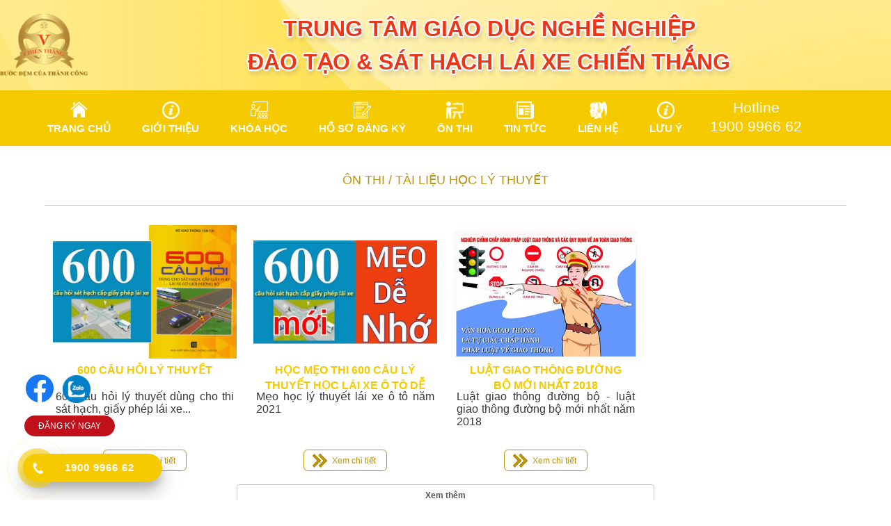

--- FILE ---
content_type: text/html
request_url: https://www.laixechienthang.com/tai-lieu-hoc-ly-thuyet
body_size: 6267
content:
<!DOCTYPE HTML>
<html xmlns="https://www.w3.org/1999/xhtml" xml:lang="en" lang="en">
<head>
    <meta name="zalo-platform-site-verification" content="HV6_Sup_QLzfqyb3Wj1HVWQl-dxgsIWfC3Ks" />
    <link rel="shortcut icon" href="https://laixechienthang.com/templates/skg_default/icon/favicon.ico" />
    <meta http-equiv="Content-Type" content="text/html; charset=UTF-8" />
    <title>TÀI LIỆU HỌC LÝ THUYẾT</title>
	<meta name="description" content="C&Ocirc;NG TY CP THƯƠNG MẠI &amp; X&Acirc;Y DỰNG CHIẾN THẮNG&nbsp;

TRUNG T&Acirc;M GI&Aacute;O DỤC NGHỀ NGHIỆP&nbsp;Đ&Agrave;O TẠO V&Agrave; S&Aacute;T HẠCH L&Aacute;I XE CHIẾN THẮNG

Trụ sở ch&iacute;nh: L&ocirc; 11D KĐT&nbsp;Nam Cần Thơ, P. Ph&uacute; Thứ, Q. C&aacute;i Răng, TP. Cần Thơ


Điện thoại:&nbsp;1900 9966 62&nbsp;- Fax:&nbsp;0292. 6269555
Email: laixechienthangct@gmail.com
Website: www.laixechienthang.com

&nbsp;
;" /> 
    <meta name="keywords" content="TÀI LIỆU HỌC LÝ THUYẾT - www.laixechienthang.com" />	
	<meta property="og:type" content="article" />
	<meta property="og:url" content="https://www.laixechienthang.com/tai-lieu-hoc-ly-thuyet" />
	<meta property="og:image" content="" />
	<meta property="og:title" content="TÀI LIỆU HỌC LÝ THUYẾT" />
	<meta property="og:site_name" content="Hmnfoodco"/>
	<meta property="og:description" content="C&Ocirc;NG TY CP THƯƠNG MẠI &amp; X&Acirc;Y DỰNG CHIẾN THẮNG&nbsp;

TRUNG T&Acirc;M GI&Aacute;O DỤC NGHỀ NGHIỆP&nbsp;Đ&Agrave;O TẠO V&Agrave; S&Aacute;T HẠCH L&Aacute;I XE CHIẾN THẮNG

Trụ sở ch&iacute;nh: L&ocirc; 11D KĐT&nbsp;Nam Cần Thơ, P. Ph&uacute; Thứ, Q. C&aacute;i Răng, TP. Cần Thơ


Điện thoại:&nbsp;1900 9966 62&nbsp;- Fax:&nbsp;0292. 6269555
Email: laixechienthangct@gmail.com
Website: www.laixechienthang.com

&nbsp;
" />
	<meta property="fb:app_id" content="1863024777252846" />
    <!-- LOAD LIBRARY DEFAULT -->
        <!--CSS DEFAULT-->
        <link rel="stylesheet" href="https://laixechienthang.com/templates/skg_default/bootstrap/dist/css/bootstrap.min.css">
        <link rel="stylesheet" type="text/css" href="https://laixechienthang.com/templates/skg_default/js_css/reset.css" media="all" />
        <link rel="stylesheet" type="text/css" href="https://laixechienthang.com/templates/skg_default/validate/css/cmxform.css" media="all" />
        <link rel="stylesheet" type="text/css" href="https://laixechienthang.com/templates/skg_default/fancybox/jquery.fancybox.css" media="all" />
		<link rel="stylesheet" type="text/css" href="https://laixechienthang.com/templates/skg_default/tabs/ion.tabs.css" media="all" />
		<link rel="stylesheet" type="text/css" href="https://laixechienthang.com/templates/skg_default/tabs/ion.tabs.custom.css" media="all" />
        <link rel="stylesheet" type="text/css" href="https://laixechienthang.com/templates/skg_default/awesome/css/font-awesome.min.css" media="all" />
        <link rel="stylesheet" type="text/css" href="https://laixechienthang.com/templates/skg_default/js_css/cart.css" media="all" />
        <link rel="stylesheet" type="text/css" href="https://laixechienthang.com/templates/skg_default/js_css/custom.css" media="all" />
        <!--CSS DEFAULT-->
        <!--JS DEFAULT-->
        <script src="https://laixechienthang.com/templates/skg_default/js_css/jquery-2.1.4.min.js" type="text/javascript" charset="utf-8"></script>
        <script src="https://laixechienthang.com/templates/skg_default/validate/js/jquery.validate.js" type="text/javascript" charset="utf-8"></script>
        <script src="https://laixechienthang.com/templates/skg_default/validate/js/check_form.js" type="text/javascript" charset="utf-8"></script>
        <script type="text/javascript" src="https://laixechienthang.com/templates/skg_default/fancybox/jquery.fancybox.js"></script>
        <script src="https://laixechienthang.com/templates/skg_default/bootstrap/dist/js/bootstrap.min.js"></script>

        <script type="text/javascript" language="javascript" src="/rating/js/behavior.js"></script>
		<script type="text/javascript" language="javascript" src="/rating/js/rating.js"></script>
		<link rel="stylesheet" type="text/css" href="/rating/css/rating.css" />


        <script type="text/javascript">
    		$(document).ready(function() {
    			$('.fancybox').fancybox({
    				loop: 0,
    			});
                //Lấy tất cả thẻ img trong class content
                $(".content img").each(function() {
                    //Gán giá trị src vào biến imgLink tại link img hiện tại
                    var imgLink = $(this).attr("src");
                    //Gán vào giá trị href cho cho thẻ a phía trước nó
                    $(this).parent().attr("href",imgLink);
                });
                //Lấy tất cả thẻ img trong class detail-product-image
                $(".detail-product-image img").each(function() {
                    //Gán giá trị src vào biến imgLink tại link img hiện tại
                    var detail_imgLink = $(this).attr("src");
                    //Gán vào giá trị href cho cho thẻ a phía trước nó
                    $(this).parent().attr("href",detail_imgLink);
                });
    		});
         </script>
		 <script src="https://laixechienthang.com/templates/skg_default/tabs/ion.tabs.min.js" type="text/javascript" charset="utf-8"></script>
		 <script type="text/javascript">
    		$(document).ready(function(){
    			$.ionTabs("#tabPaneProducts, #tabHotNew ,#tab1, #tab2", {
    				type: "none"
    			});
    		});
    	</script>
        <!-- JSSOR -->
        <link rel="stylesheet" type="text/css" href="https://laixechienthang.com/templates/skg_default/swiper/swiper.min.css" />
        <script type="text/javascript" src="https://laixechienthang.com/templates/skg_default/swiper/swiper.min.js"></script>
        <!-- FONT awesome -->
        <link rel="stylesheet" type="text/css" href="https://laixechienthang.com/templates/skg_default/js_css/font-awesome.min.css" media="all" />
        <!-- FONT awesome -->
        <script type="text/javascript" src="https://laixechienthang.com/templates/skg_default/jssor/jssor.js"></script>
        <script type="text/javascript" src="https://laixechienthang.com/templates/skg_default/jssor/jssor.slider-23.1.0.mini.js"></script>
    	<link rel="stylesheet" type="text/css" href="https://laixechienthang.com/templates/skg_default/jssor/style.css" media="all" />
    	<!-- JSSOR -->
        <script src="https://laixechienthang.com/templates/skg_default/flytocart/ajax.js" type="text/javascript"></script>
        <link rel="stylesheet" href="https://laixechienthang.com/templates/skg_default/fancybox/jquery.fancybox.css?v=2.1.5" type="text/css" media="screen" />
        <script type="text/javascript" src="https://laixechienthang.com/templates/skg_default/fancybox/jquery.fancybox.pack.js?v=2.1.5"></script>
        <script src="https://laixechienthang.com/templates/skg_default/flytocart/fly-to-basket.js" type="text/javascript"></script>
        <script src="https://laixechienthang.com/templates//default/js_css/mainMenu.js" type="text/javascript" charset="utf-8"></script>
        <!--JS DEFAULT-->
    <!-- END LOAD LIBRARY DEFAULT -->
	<!-- LOAD CSS TEMPLATE -->
    	<link rel="stylesheet" type="text/css" href="https://laixechienthang.com/templates//default/js_css/main.css" media="all" />
    	<link rel="stylesheet" type="text/css" href="https://laixechienthang.com/templates//default/js_css/vitri.css" media="all" />
    	<link rel="stylesheet" type="text/css" href="https://laixechienthang.com/templates//default/js_css/mainMenu.css" media="all" />
    	<link rel="stylesheet" type="text/css" href="https://laixechienthang.com/templates//default/js_css/subMenu.css" media="all" />
    	<link rel="stylesheet" type="text/css" href="https://laixechienthang.com/templates/skg_default/js_css/modules.css" media="all" />
    	<link rel="stylesheet" type="text/css" href="https://laixechienthang.com/templates/skg_default/js_css/mobile_phone.css" media="all" />
    	<link rel="stylesheet" type="text/css" href="https://laixechienthang.com/templates/skg_default/js_css/phone_style.min.css" media="all" />
	<!-- END LOAD CSS TEMPLATE -->
	<!-- JS -->
		<script type="text/javascript">
			var rootPath = 'https://laixechienthang.com';
			var Templates = '/templates//default';
            var DTemplate = '/templates/skg_default';
		</script>
		<script src="https://laixechienthang.com/templates/skg_default/js_css/main.js" type="text/javascript" charset="utf-8"></script>
		<script src="https://laixechienthang.com/templates/skg_default/js_css/jqueryEasing.js" type="text/javascript" charset="utf-8"></script>
		<script type="text/javascript" lang="javascript">
			var url_addProductToBasket = 'addProduct.php';
			var confirm_mgr = '';
		</script>
	<!-- JS -->
    <script  type="text/javascript">
        $(document).ready(function(){
			$(window).scroll(function(){
				//Show/hide scroll button
				if($(this).scrollTop()>100){
					$("#scrolltop").fadeIn("slow");
					//$('.main-header').addClass('fixed');
				}
				else {
					$("#scrolltop").fadeOut("slow");
					$('.main-header').removeClass('fixed');
				}
			});
			//Scroll to top
			$("#scrolltop").click(function() {
				$("html,body").animate({scrollTop:0},800);
				return false;
			});
		});
    </script>
	<style>
		.form-search {clear: both;display: table;float: right;padding: 5px;background: #002c5f;display: none;}
		.show_icon {list-style: none;position:absolute;top:5px;right: 5px;}
		.show_icon li {margin: 0;padding:0;float: left;height: 40px;}
		.show_icon li img {max-height: 100%;}
		.cart-total {background-color: #ff0000;border-radius: 50%;width:15px;height:15px;line-height: 16px;text-align: center;font-size:11px;position:absolute;top:28px;right:5px;z-index: 999;}
		.cart-button {position: relative;}
		.dangky_2 {
    position: fixed;
    bottom: 92px;
    left: 35px;
    z-index: 999999;
    border-radius: 99px;
    background: #c0101a;
    padding: 6px 20px;
    color: white !important;
}
.dangky_2 a{
	color: white;
}
@media (min-width: 1200px)
{
.container_2 {
	width: 1258px;
	padding-right: 15px;
    padding-left: 15px;
    margin-right: auto;
    margin-left: auto;
}
}
.facebook-fixed {
    position: fixed;
    bottom: 135px;
    left: 17px;
    z-index: 999999;
   
   
    padding: 6px 20px;
}
.table-striped tbody tr:first-child td { 
   background: #F5CA00; 
}
	</style>
	<script type="text/javascript">
		$(document).ready(function() {
			$('.search-button').on('click', function() {
				$('.form-search').slideToggle();
			});
		});
	</script>
</head>
<body style="overflow-x: hidden;">
	<div id="fb-root"></div>
	<script async defer crossorigin="anonymous" src="https://connect.facebook.net/vi_VN/sdk.js#xfbml=1&version=v7.0" nonce="yHxj8N7b"></script>
		<div class="dangky_2">
		<a href="/lien-he.html">ĐĂNG KÝ NGAY</a>
	</div>
	<div class="facebook-fixed">
		<a href=" https://www.facebook.com/laixechienthangCT/" class="pps-btn-img" target="_blink">
			<img src="https://laixechienthang.com/images/Facebook_Logo_(2019).png" width="40">
		</a>
	</div>
	<div class="zalo">
		<a href="https://zalo.me/1914642121295959417"  target="_blink">
		<img src="https://laixechienthang.com/images/zalo-icon-50x50.png" width="40">
		</a>
	</div>
	<div class="hotline-phone-ring-wrap">
		<div class="hotline-phone-ring">
			<div class="hotline-phone-ring-circle"></div>
			<div class="hotline-phone-ring-circle-fill"></div>
			<div class="hotline-phone-ring-img-circle">
				<a href="tel:1900 9966 62" class="pps-btn-img">
					<img src="https://laixechienthang.com/images/phone_icon.png" alt="Số điện thoại" width="50">
				</a>
			</div>
		</div>
		<div class="hotline-bar">
			<a href="tel:1900 9966 62">
				<span class="text-hotline">1900 9966 62</span>
			</a>
		</div>
	</div>
	<div>
		<div class="header ">
			<div class="headerWrapper header-top vertical-align" style="justify-content: space-between;">
						<div style="width: 10%;">
							<a href="/"><img alt="" src="/uploads/libraries/banners/Logo index.png"></a>

						</div>
						<div style="
							text-align: center;
							width: 91.666667%;
							font-size: 24pt;
							color: #ec3717;
							font-weight: bold;
							text-transform: uppercase;
							line-height: 1.5;
							 /*-webkit-text-stroke-width: 0.3px;*/
  							/*-webkit-text-stroke-color: white;*/
							text-shadow:  0 0 3px white,  0 0 3px white,  0 0 3px white,  0 0 3px white,  0 0 3px white,  0 0 3px white,  0 0 3px white,  0 0 3px white,  0 0 3px white,  0 0 3px white,  0 0 3px white,  0 0 3px white,  0 0 3px white,  0 0 3px white,  0 0 3px white,  0 0 3px white,  0 0 3px white,  0 0 3px white,  0 0 3px white,  0 0 3px white, 2px 6px 6px rgba(0,0,0,0.2), 0px -5px 35px rgba(255,255,255,0.3), 0 0 3px #fff ;" >
						<span style="font-size:24pt;">TRUNG TÂM GIÁO DỤC NGHỀ NGHIỆP </span> <br><span style=""> ĐÀO TẠO & SÁT HẠCH LÁI XE CHIẾN THẮNG </span>
						</div>
						
				
			</div>
		
		</div>
	</div>

	<header class="main-header text-center" style="height: 80px;">
		<div class="wrapper">
			<div id="header ">
	        	<div class="box-menu" style="height: 80px; margin-bottom: 0; padding-top: 11px;">
				
					<div class="main-menu " style="height: 60px;">
		                <div id="menuContent">
		                	<div class="Menu menu-logo">
			                	<ul id="menu">
							
			                	<li style="height: 60px;"><a href="/"  >
														<span class="show_menu_icon" style="padding: 0"><img style="height: 25px; width: 25px;" src="https://laixechienthang.com/uploads/loainoidung/tc_391654.png" /></span>
														<span style="color: white;">TRANG CHỦ</span>
													</a><ul></ul></li><li style="height: 60px;"><a href="https://laixechienthang.com/gioi-thieu"  >
														<span class="show_menu_icon" style="padding: 0"><img style="height: 25px; width: 25px;" src="https://laixechienthang.com/uploads/loainoidung/gioi_thieu_11008.png" /></span>
														<span style="color: white;">GIỚI THIỆU</span>
													</a><ul></ul></li><li style="height: 60px;"><a href="/san-pham/"  >
														<span class="show_menu_icon" style="padding: 0"><img style="height: 25px; width: 25px;" src="https://laixechienthang.com/uploads/loainoidung/training_471939.png" /></span>
														<span style="color: white;">KHÓA HỌC</span>
													</a><ul><li><a href="/san-pham//hang-b1/^null"><span>HẠNG B1</span></a><ul></ul></li><li><a href="/san-pham//hang-b2/^null"><span>HẠNG B2</span></a><ul></ul></li><li><a href="/san-pham/hang-c/^null"><span>HẠNG C</span></a><ul></ul></li><li><a href="/san-pham/nang-hang-b2-len-c/^null"><span>NÂNG HẠNG B2 LÊN C</span></a><ul></ul></li><li><a href="/san-pham/nang-hang-b2-len-d/^null"><span>NÂNG HẠNG B2 LÊN D</span></a><ul></ul></li><li><a href="/san-pham//nang-hang-c-len-d/^null^_blank"><span>NÂNG HẠNG C LÊN D</span></a><ul></ul></li></ul></li><li style="height: 60px;"><a href="https://laixechienthang.com/ho-so-dang-ky"  >
														<span class="show_menu_icon" style="padding: 0"><img style="height: 25px; width: 25px;" src="https://laixechienthang.com/uploads/loainoidung/exam_677444.png" /></span>
														<span style="color: white;">HỒ SƠ ĐĂNG KÝ</span>
													</a><ul></ul></li><li style="height: 60px;"><a href="https://laixechienthang.com/on-thi"  >
														<span class="show_menu_icon" style="padding: 0"><img style="height: 25px; width: 25px;" src="https://laixechienthang.com/uploads/loainoidung/training-512_779299.png" /></span>
														<span style="color: white;">ÔN THI</span>
													</a><ul><li><a href="https://laixechienthang.com/tai-lieu-hoc-ly-thuyet"><span>TÀI LIỆU HỌC LÝ THUYẾT</span></a><ul><li><a href="https://laixechienthang.com/600-cau-hoi-ly-thuyet"><span>600 câu hỏi lý thuyết</span></a></li><li><a href="https://laixechienthang.com/meo-thi-ly-thuyet-600-cau"><span>Mẹo thi lý thuyết 600 câu</span></a></li><li><a href="https://laixechienthang.com/luat-giao-thong-duong-bo"><span>Luật giao thông đường bộ</span></a></li></ul></li><li><a href="https://laixechienthang.com/tai-lieu-hoc-thuc-hanh"><span>TÀI LIỆU HỌC THỰC HÀNH</span></a><ul><li><a href="https://laixechienthang.com/huong-dan-hoc-lai-xe-co-ban"><span>Hướng dẫn học lái xe cơ bản</span></a></li><li><a href="https://laixechienthang.com/huong-dan-hoc-lai-xe-so-san"><span>Hướng dẫn học lái xe số sàn</span></a></li><li><a href="https://laixechienthang.com/huong-dan-hoc-lai-xe-so-tu-dong"><span>Hướng dẫn học lái xe số tự động</span></a></li><li><a href="https://laixechienthang.com/huong-dan-thi-thuc-hanh"><span>Hướng dẫn thi thực hành</span></a></li></ul></li><li><a href="https://laixechienthang.com/goc-hoc-tap"><span>Góc học tập</span></a><ul></ul></li></ul></li><li style="height: 60px;"><a href="https://laixechienthang.com/tin-tuc"  >
														<span class="show_menu_icon" style="padding: 0"><img style="height: 25px; width: 25px;" src="https://laixechienthang.com/uploads/loainoidung/tin_tuc_588380.png" /></span>
														<span style="color: white;">TIN TỨC</span>
													</a><ul><li><a href="https://laixechienthang.com/lich-thi"><span>Lịch thi</span></a><ul></ul></li><li><a href="https://laixechienthang.com/hoat-dong-trung-tam"><span>Hoạt động trung tâm</span></a><ul></ul></li><li><a href="https://laixechienthang.com/meo-hay-lai-xe"><span>Mẹo hay lái xe</span></a><ul></ul></li></ul></li><li style="height: 60px;"><a href="/lien-he.html"  >
														<span class="show_menu_icon" style="padding: 0"><img style="height: 25px; width: 25px;" src="https://laixechienthang.com/uploads/loainoidung/lien_he_676790.png" /></span>
														<span style="color: white;">LIÊN HỆ</span>
													</a><ul></ul></li><li style="height: 60px;"><a href="https://laixechienthang.com/luu-y"  >
														<span class="show_menu_icon" style="padding: 0"><img style="height: 25px; width: 25px;" src="https://laixechienthang.com/uploads/loainoidung/gioi_thieu_11008.png" /></span>
														<span style="color: white;">LƯU Ý</span>
													</a><ul></ul></li>									<li style="
										font-size: 21px;
										line-height: 1.3;
									">Hotline <br>
									1900 9966 62</li>
								</ul>
			                </div>
		                </div>
		            </div>
				</div>
			</div>
		</div>
	</header>
			<div class="banner-empty"></div>
		<div id="siteContent" class="">
            <div class="">
													<style>
.table {
    width: 100%;
    max-width: 100%;
    margin-bottom: 10px;
}
.viewall{
	text-align: center;
}
.viewall a{
	color: #bc9311;
}
.col-md-4{
	padding-left: 0px !important;
    padding-right: 0px !important;
}
</style>

<div id="vitri1"></div><div class="clear"></div><div class=""><div id="vitri45"><div class="clear"></div></div><div class="clear"></div><div class="pageContent"><div class="wrapper"><div id="vitri6"><div id="pageViewContent"><div id="widgetP">
			<div id="widgetPTitle"><h2 class="title"> <a href="https://laixechienthang.com/on-thi/">ÔN THI</a>  / <a href="https://laixechienthang.com/on-thi/tai-lieu-hoc-ly-thuyet/">TÀI LIỆU HỌC LÝ THUYẾT</a></h2></div>
						<div id="widgetPContent">
						<div style="clear:both;">
		<div id="newsContentShow">
														<div id="news" class="content-list" style="display:block;">
															<a href="https://laixechienthang.com/on-thi/tai-lieu-hoc-ly-thuyet/600-cau-hoi-ly-thuyet/731-600-cau-hoi-ly-thuyet.html"><div class="imgNews"><img src="https://laixechienthang.com/uploads/noidung/600 cau_466440.jpg" alt="600 CÂU HỎI LÝ THUYẾT" /></div></a>
															<div class="news-list">
	                                                            <h3 class="title"><a href="https://laixechienthang.com/on-thi/tai-lieu-hoc-ly-thuyet/600-cau-hoi-ly-thuyet/731-600-cau-hoi-ly-thuyet.html">
																	600 CÂU HỎI LÝ THUYẾT
																</a></h3>
																<div class="content news-entry"><p style="text-align:justify"><span style="font-size:16px">600 c&acirc;u hỏi l&yacute; thuyết d&ugrave;ng cho thi s&aacute;t hạch, giấy ph&eacute;p l&aacute;i xe...</span></p>
</div>
						                                          <div class="viewdetailt"><a href="https://laixechienthang.com/731-600-cau-hoi-ly-thuyet.html">Xem chi tiết</a></div>
	                                                            <div style="clear:both;"></div>
	                                                        </div>
	                                                    </div>
													
														<div id="news" class="content-list" style="display:block;">
															<a href="https://laixechienthang.com/on-thi/tai-lieu-hoc-ly-thuyet/meo-thi-ly-thuyet-600-cau/605-hoc-meo-thi-600-cau-ly-thuyet-hoc-lai-xe-o-to-de-nho-nhat.html"><div class="imgNews"><img src="https://laixechienthang.com/uploads/noidung/meo 600 cau ly thuyet_20560.jpg" alt="Học mẹo thi 600 câu lý thuyết học lái xe ô tô dễ nhớ nhất" /></div></a>
															<div class="news-list">
	                                                            <h3 class="title"><a href="https://laixechienthang.com/on-thi/tai-lieu-hoc-ly-thuyet/meo-thi-ly-thuyet-600-cau/605-hoc-meo-thi-600-cau-ly-thuyet-hoc-lai-xe-o-to-de-nho-nhat.html">
																	Học mẹo thi 600 câu lý thuyết học lái xe ô tô dễ nhớ nhất
																</a></h3>
																<div class="content news-entry"><p style="text-align:justify"><span style="font-size:16px">Mẹo học l&yacute; thuyết l&aacute;i xe &ocirc; t&ocirc; năm 2021</span></p>
</div>
						                                          <div class="viewdetailt"><a href="https://laixechienthang.com/605-hoc-meo-thi-600-cau-ly-thuyet-hoc-lai-xe-o-to-de-nho-nhat.html">Xem chi tiết</a></div>
	                                                            <div style="clear:both;"></div>
	                                                        </div>
	                                                    </div>
													
														<div id="news" class="content-list" style="display:block;">
															<a href="https://laixechienthang.com/on-thi/tai-lieu-hoc-ly-thuyet/luat-giao-thong-duong-bo/604-luat-giao-thong-duong-bo-moi-nhat-2018.html"><div class="imgNews"><img src="https://laixechienthang.com/uploads/noidung/luat giao thong 2018_525015.jpg" alt="Luật giao thông đường bộ mới nhất 2018" /></div></a>
															<div class="news-list">
	                                                            <h3 class="title"><a href="https://laixechienthang.com/on-thi/tai-lieu-hoc-ly-thuyet/luat-giao-thong-duong-bo/604-luat-giao-thong-duong-bo-moi-nhat-2018.html">
																	Luật giao thông đường bộ mới nhất 2018
																</a></h3>
																<div class="content news-entry"><p style="text-align:justify"><span style="font-size:16px">Luật giao th&ocirc;ng đường bộ - luật giao th&ocirc;ng đường bộ mới nhất năm 2018</span></p>
</div>
						                                          <div class="viewdetailt"><a href="https://laixechienthang.com/604-luat-giao-thong-duong-bo-moi-nhat-2018.html">Xem chi tiết</a></div>
	                                                            <div style="clear:both;"></div>
	                                                        </div>
	                                                    </div>
													</div><div class="clear"></div><div id="loadmore" alt="newsContentShow|contentlist|125,127,129,128|10|10">Xem thêm <span></span></div>
							<div class="clear"></div>
							</div>
						</div>
					<div id="widgetPFooter"></div>
		</div><div class="clear"></div></div></div></div></div><div class="clear"></div><div id="vitri78"><div class="clear"></div></div><div class="clear"></div><div id="vitri1112"><div class="clear"></div></div><div class="clear"></div><div class="clear"></div></div>
</div>
								

		<div id="footerContent"><!--class="box-shadow">-->
			<div class="wrapper">
				<div class="row">
					<div class="col-md-4">
						<div class="company-info">
							<p><span style="font-family:Times New Roman,Times,serif"><span style="color:#000000"><span style="font-size:14px"><strong>C&Ocirc;NG TY CP THƯƠNG MẠI &amp; X&Acirc;Y DỰNG CHIẾN THẮNG</strong></span></span><span style="color:#000000"><span style="font-size:14px"><strong>&nbsp;</strong></span></span></span></p>

<p><span style="font-family:Times New Roman,Times,serif"><span style="color:#000000"><span style="font-size:14px"><strong>TRUNG T&Acirc;M GI&Aacute;O DỤC NGHỀ NGHIỆP&nbsp;Đ&Agrave;O TẠO V&Agrave; S&Aacute;T HẠCH L&Aacute;I XE CHIẾN THẮNG</strong></span></span></span></p>

<p style="text-align:justify"><span style="font-family:Times New Roman,Times,serif"><span style="font-size:14px"><strong>Trụ sở ch&iacute;nh: </strong>L&ocirc; 11D KĐT&nbsp;Nam Cần Thơ, P. Ph&uacute; Thứ, Q. C&aacute;i Răng, TP. Cần Thơ</span></span></p>

<p style="text-align:justify"><br />
<span style="font-family:Times New Roman,Times,serif"><span style="font-size:14px"><strong>Điện thoại:</strong>&nbsp;1900 9966 62</span><span style="font-size:14px">&nbsp;- Fax:&nbsp;0292. 6269555<br />
<strong>Email:</strong> laixechienthangct@gmail.com<br />
<strong>Website:</strong> www.laixechienthang.com</span></span></p>

<p style="text-align:justify">&nbsp;</p>
						</div>
					</div>
					<div class="col-md-4">
						<div id="fb-root"></div>
<script async defer crossorigin="anonymous" src="https://connect.facebook.net/vi_VN/sdk.js#xfbml=1&version=v16.0" nonce="hA5LMNEO"></script>
						<div class="fb-page" data-href="https://www.facebook.com/laixechienthangCT" data-tabs="timeline" data-width="" data-height="200" data-small-header="true" data-adapt-container-width="false" data-hide-cover="true" data-show-facepile="false"><blockquote cite="https://www.facebook.com/laixechienthangCT" class="fb-xfbml-parse-ignore"><a href="https://www.facebook.com/laixechienthangCT">Trung Tâm Dạy Nghề Lái Xe Chiến Thắng - Cần Thơ</a></blockquote></div>
						</div>
					<div class="col-md-4">
						<div class="map">
							<p><iframe height="370" src="https://www.google.com/maps/embed?pb=!1m14!1m8!1m3!1d15716.680876063827!2d105.7950624!3d10.0027945!3m2!1i1024!2i768!4f13.1!3m3!1m2!1s0x31a0893e72d26d37%3A0x2817a44862afa0f5!2zVHJ1bmcgdMOibSBHRE5OIMSQw6BvIHThuqFvICYgU8OhdCBo4bqhY2ggbMOhaSB4ZSBDaGnhur9uIFRo4bqvbmc!5e0!3m2!1svi!2s!4v1682648998027!5m2!1svi!2s" style="border:0;" width="400"></iframe></p>
					
						</div>
					</div>
				</div>
			</div>
		</div>

					<!-- <div id="footerContent" class="cl-default nopadding" style="border: none;">
				<div class="wrapper" style="background: #c60e1d; display: block; height: 55px; line-height: 55px; margin: 0; max-width: 100%;border-top: 1px solid #fff;">
					<div class="row">
						<div class="col-md-2"></div>
						<div class="col-md-6">
							<p>&copy; 2020 Copyright by <strong><a href="http://laixechienthang.com.vn">www.laixechienthang.com</a></strong><a href="http://laixechienthang.com.vn"><strong>.vn</strong></a>&nbsp; All rights reserved</p> 						</div>
						<div class="col-md-3">
							<div class="visitor pull-right" style="color: white;display: table;float: right;">								
								<span class="visit_label">Tất cả:</span><span class="counter">1312683								<span class="visit_label">Hôm nay:</span><span class="counter">6								<span class="visit_label">Đang truy cập:</span><span class="counter">1							</div>
						</div>
						<div class="col-md-1"></div>
					</div>
				</div>
			</div> -->
			<div class="footer">
				<div class="footer-content"><p>&copy; 2020 Copyright by <strong><a href="http://laixechienthang.com.vn">www.laixechienthang.com</a></strong><a href="http://laixechienthang.com.vn"><strong>.vn</strong></a>&nbsp; All rights reserved</p> <p> - Lượt truy cập: 1312683 -  Hôm nay: 6 - Đang truy cập: 1 </p></div>
			</div>
			<script>
				var swiper2 = new Swiper('.swiper-dtut', {
			slidesPerView: 7,
			spaceBetween: 30,
			slidesPerGroup: 1,
	
			loopFillGroupWithBlank: false,
			
			autoplay: {
			    delay: 5000,
			},
			
		});
				function changevideo($link)
				{
					video ='<iframe width="1196" height="673" src="https://www.youtube.com/embed/'+$link+'" frameborder="0" allow="accelerometer; autoplay; encrypted-media; gyroscope; picture-in-picture" allowfullscreen></iframe>'
					$(".contenedor").html(video)
					console.log(video)
			
				}	
			</script>
	</body>
</html>


--- FILE ---
content_type: text/html
request_url: https://laixechienthang.com/webAction.php
body_size: -152
content:
<meta charset="utf-8">

--- FILE ---
content_type: text/css
request_url: https://laixechienthang.com/templates/skg_default/js_css/reset.css
body_size: 917
content:
/* = FONT STACKS
----------------------------------------------------------------------------------------------------------------------*/
body    { font-family: Arial, Tahoma, Geneva, 'Lucida Sans', 'Lucida Grande', 'Lucida Sans Unicode', Verdana, sans-serif } /* "wide" sans serif */
/*body    { font-family: Tahoma, Arial, Helvetica, sans-serif } /* "narrow" sans serif */
/*body    { font-family: Georgia, Utopia, Palatino, 'Palatino Linotype', serif } /* "wide" serif */
/*body    { font-family: 'Times New Roman', Times, serif } /* "narrow" serif */


/*  transform the font size so that 1em is 10px so that you can use em's
    but think in pixels as now 1em is 10px, 1.2em is 12px and so on */

html { font-size: 62.5% }

body {
    font-size: 12px;
    margin: 0;
    padding: 0;
    outline: 0;
    border: 0;
    line-height: 18px;   /*  unit-less line-height does not inherit a percentage value of its parent element */
                        /*  but instead is based on a multiplier of the font-size */
}

div, span, applet, object, iframe, h1, h2, h3, h4, h5, h6, blockquote, pre, aabbr, acronym, address,
big, cite, code, del, dfn, em, font, img, ins, kbd, q, s, samp, small, strike, strong, sub, sup, tt, var, b, u, i,p,
center, dl, dt, dd, ol, ul, li, fieldset, form, label, legend, table, caption, tbody, tfoot, thead, tr, th, td {

    margin: 0;
    padding: 0;
    outline: 0;
    border: 0;
    font-family: inherit;
    font-weight: inherit;
    font-style: inherit;

}

a, blockquote, dd, div, dl, dt, fieldset, form, h1, h2, h3, h4, h5, h6, img, input, textarea, label, li, ol, pre, span, table, ul {


}

input,textarea,select {
	text-shadow: 1px 0px 0px rgba(204, 204,204, 0.4);
}


p, h1, h2, h3, h4, h5, h6 { font-size: 12px; font-weight: normal; }
small
sup,
sub     { font-size: 70% }
p, small   { display: block;margin:0px;padding:0px;}
strong, b   { font-weight: bold }
em, i       { font-style: italic }

a {
	text-decoration:none;
}
/* = CLEARFIX
----------------------------------------------------------------------------------------------------------------------*/
.clearfix:before,
.clearfix:after     { content: "\0020"; display: block; height: 0; visibility: hidden; font-size: 0 }
.clearfix:after     { clear: both }
.clear {
	clear:both;
    outline:0;
	font-size:0px;
	height:0px;
	line-height:0px;
	border:0;
	margin:0;
	padding:0;
}
.breakline {
	clear:both;
	height:1px;
	border:0px;
	margin:2px 0px;
	padding:0px;
	font-size:0px;
	line-height:0px;
	border-bottom:1px dashed #dadada;
}

/* = TABLES
----------------------------------------------------------------------------------------------------------------------*/
table {

    border-collapse: collapse;
    border-spacing: 0;
    /* tables still need cellspacing="0" */

} 
table tr td{

} 
.noborder tr td{
	border:0px;
}
/* = LISTS
----------------------------------------------------------------------------------------------------------------------*/
/*ul, ol          { list-style: none }
*/

ul  li,
ol  li {margin-left: 35px;}
ul.default,
ol.default,
ol.default ul,
ul.default ul,
ul.default ol,
ol.default ol   {padding-left: 1.5em }
ul.default,
ol.default ul,
ul.default ul   {list-style-type: square}
ol.default,
ul.default ol,
ol.default ol   {list-style-type: decimal}
table.border tr td {
	border: 1px solid #000;
	padding: 5px;
	width: 10%;
}
table.border tr:nth-child(even){
	background: #f7f6f3;
} 
.noborder tr td{
	border:0px;
}
.left {float: left;}
.right {float: right;}
.center {text-align: center;}
.part-title {background: #fa3eae; color: #fff;font-weight: bold;font-size: 16px;}
.part-small {width: 1% !important;}
.part-medium {width: 3% !important;}
.center {text-align: center;}


--- FILE ---
content_type: text/css
request_url: https://laixechienthang.com/templates/skg_default/tabs/ion.tabs.custom.css
body_size: 57
content:
/* Ion.Tabs: Bordered Skin
// css version 1.0.0
// by Denis Ineshin | ionden.com
// ===================================================================================================================*/

/* =====================================================================================================================
// Ion.Tabs: Skin details */

.ionTabs {
    margin: 0px;
	margin-bottom:10px;
}
    .ionTabs__head {
		position:relative;z-index:1;
        border-bottom: 1px solid #fff;
		background:#fff;
    }

    .ionTabs__tab {
        font: 14px Times New Roman;
		font-weight:bold;
		line-height: 23px;
        padding: 5px 10px;
        margin-right: 2px;
        color: #9e9e9e;
        margin-top: 5px;
        min-width: 50px;
		top:1px;
		border:1px #dee0e0 solid;
		border-top:3px #dee0e0 solid;
		border-bottom:1px #fff solid;
    }
        .ionTabs__tab:hover {
			border-top:3px #80b600 solid;
        }
        .ionTabs__tab.ionTabs__tab_state_active {
			padding: 5px 10px;
            color: #000;
			border-top:3px #80b600 solid;
            border-bottom:1px #fff solid;
			margin-top:6px;
        }

    .ionTabs__body {
		position:relative;z-index:1;
		padding: 5px;
		height: expression( this.scrollHeight > 299 ? "300" : "auto" );
		overflow:auto;
		border:1px #dee0e0 solid;
		background:#fff;
    }

    .ionTabs__item {
        padding: 0px;
    }


--- FILE ---
content_type: text/css
request_url: https://laixechienthang.com/templates/skg_default/js_css/cart.css
body_size: 970
content:
/** Định dang cart */
.chungnhan {
    display: table;
    float: right;
    margin-top: 10px;
}
.chungnhan ul {
    list-style: none;
}
.chungnhan li {
    list-style: none;
}
.chungnhan li .cart {
    font-size: 16px;
}
.logo {
    display: table;
    float: left;
}
.pageContent {
    width: 1152px;
    margin: 0px auto;
    padding: 10px 0px;
    min-height: 450px;
}
.link-action {
    height: 40px;
    line-height: 40px;
    border-bottom: 2px solid #ccc;
    margin-bottom: 10px;
}
.link-action-toback, .link-action-delete {
    display: table;
    float: left;
}
.link-action-toback a, .link-action-delete a {color: #0095da;}
.link-action-delete {float: right;}
.cart-order {padding: 20px;}
.cart-title {
    text-transform: uppercase;
    display: table;
    padding: 10px 30px;
    background: #BC9311;
    color: #fff;
    font-size: 16px;
    font-weight: bold;
    text-align: center;
    float: left;
}
.cart-icon {
    display: table;
    float: left;
    margin-left: 10px;
}
.cart-icon span {color: #bababb; font-size: 16px;font-weight: bold;line-height: 40px;}
.box-pay-order {
    width: 430px;
    float: left;
}
.box-pay-order p {
    line-height: 25px;
    font-size: 14px;
    margin-left: 25px;
}
.box-pay-order ul {
    clear: both;
    margin-top: 10px;
}
.box-pay-order li {
    padding: 5px 0px;
}
.box-pay-order span.pay {
    font-weight: bold;
}
.box-info-order {
    width: 425px;
    float: right;
}
.cart-empty {
    padding: 20px 20px;
    text-align: center;
    margin: 20px 0px;
    background: #f2f2f2;
    border: 1px solid #ccc;
    border-radius: 5px;
    font-weight: bold;
    font-size: 14px;
}
.box-info-order .input {
    padding: 8px 3px !important;
    width: 100% !important;
}
.box-info-order label {font-weight:  normal;}
label {font-family: arial;}
span#minusNum {
    width: 37px;
    height: 35px;
    display: inline-block;
    background: #ccc url(../images/icon_add.png);
    vertical-align: middle;
}
span#plusNum {
    width: 37px;
    height: 35px;
    display: inline-block;
    background: #ccc url(../images/icon_add.png);
    background-position: -37px 35px;
    vertical-align: middle;
}
table.cart-product-detailt {
    margin: 10px 0px;
}
table.cart-product-detailt tr td {
    padding: 5px 10px;
}
.part-title-head {
	padding: 10px 0px;
	background: #fff;
	font-size: 20px;
	color: #333;
	font-weight: bold;
	text-align: center;
}
.part-title-line {
	padding: 10px 0px;
	font-size: 14px;
	color: #333;
	border-top: 1px dashed #ccc;
	border-bottom: 1px dashed #ccc;
	background: #f1f1f1;
	text-align: center;
	margin: 10px 0px;
}
.part-label {
	font-size: 14px;
	font-weight: bold;
	color: #626262;
}
.sales {
    padding: 10px;
    border: 1px solid #f8d4d1;
    border-radius: 3px;
    background: #ffecec;
    color: #e64943;
}
.addtocartaction {
    padding: 15px 40px 15px 60px;
    background: #ff0000 url(../button/cart.png) 10px center no-repeat;
    color: #fff;
    margin-left: 10px;
}
.addtocartaction.express {
    padding: 15px 40px 15px 60px;
    background: #00713f url(../button/cart-exp.png) 10px center no-repeat;
    color: #fff;
}
.priceold {font-size: 14px;}
.infocompany .title{
    font-size: 16px !important;
    font-weight: bold;
    border-bottom: 1px solid #ccc;
    padding: 10px 0px;
}
.infocompany p {
    padding: 5px 0px;
    font-size: 14px;
}
.saving {
    padding: 10px !important;
    background: #f1f1f1 !important;
    border: 1px solid #ccc;
    color: #ca9c2e;
}
.supp, .faq {
    padding: 5px !important;
    background: #31a02a;
    margin: 10px 0px;
    color: #fff;
    font-size: 24px !important;
    text-align: center;
}
.tit {
    font-size: 16px;
    font-weight:  bold;
    color: #333;
}
.faq {text-align: left;background: #199cb7;}
.ratingStar {
    width: 35px;
    height: 30px;
    background: #fff url(../icon/star-icon.png) -37px 0px no-repeat;
    border: 0px;
    cursor: pointer;
}
.ratingStar.active {
    width: 35px;
    height: 30px;
    background: #fff url(../icon/star-icon.png) 0px 0px no-repeat;
    border: 0px;
    cursor: pointer;
}
.resratestar {
    display: block;
    width: 17px;
    height: 17px;
    background: #fff url(../button/star-gold.png) top left no-repeat;
    float: left;
}
.rateresult {
    display: table;
    float: left;
}
.star {
    color: #e19d0a;
}
.ratetitle {
    font-size: 18px;
    font-weight: bold;
    padding: 10px 10px;
    background: #eee;
    margin: 10px 0px;
}
.rateContentShow .rate{
    padding: 10px 0px;
    border-bottom: 1px solid #ccc;
}
.rateContentShow .rate:last-child {
    border-bottom: 0px !important;
}
.rateContentShow .rate span {
    font-size: 14px;
}
.rateContentShow .rate p {
    font-size: 14px;
    padding: 5px 0px;
}
span.ratingStar {
    display: block;
    width: 35px;
    height: 30px;
    background: #fff url(../icon/star-icon.png) 0px 0px no-repeat;
    float: left;
}
span.label, span.numric, span.process {
    display: table-cell;
    padding-right: 5px;
}
span.process {
    display: table-cell;
    width: 200px;
    height: 10px;
    background: #eee;
    position: relative;
}
span.procon {
    position: absolute;
    height: 18px;
    overflow: hidden;
    background: #e19d0a;
}
span.proprocess {
    position: absolute;
    height: 18px;
    overflow: hidden;
}
span.butt {
    padding: 10px 40px;
    background: #eee;
    font-size: 18px;
    cursor:  pointer;
}
.ratePointLeft {
    float: left;
}
.ratePointLeft ul {list-style: none;}
.ratePointLeft li {margin: 5px;}
.ship_time {
	padding: 5px;
    width: 150px;
}

--- FILE ---
content_type: text/css
request_url: https://www.laixechienthang.com/rating/css/rating.css
body_size: 205
content:
/*  styles for the unit rater
--------------------------------------------------------- 
ryan masuga, masugadesign.com
ryan@masugadesign.com 
Licensed under a Creative Commons Attribution 3.0 License.
http://creativecommons.org/licenses/by/3.0/
See readme.txt for full credit details.
--------------------------------------------------------- */

.ratingblock {
	display: inline-block;
	padding-bottom:8px;
	margin-bottom:8px;
	}

.loading {
	height: 30px;
	background: url('../images/working.gif') 50% 50% no-repeat;
	}
	
.unit-rating { /* the UL */
	list-style:none;
	margin: 0px;
	padding:0px;
	height: 30px;
	position: relative;
	background: url('../images/starrating.gif') top left repeat-x;		
	}

.unit-rating li{
    text-indent: -90000px;
	padding:0px;
	margin:0px;
	/*\*/
	float: left;
	/* */
	}
	
.unit-rating li a {
	outline: none;
	display:inline-block;
	width:30px;
	height: 30px;
	text-decoration: none;
	text-indent: -9000px;
	z-index: 20;
	position: absolute;
	padding: 0px;
	}
	
.unit-rating li a:hover{
	background: url('../images/starrating.gif') left center;
	z-index: 2;
	left: 0px;
	}

.unit-rating a.r1-unit{left: 0px;}
.unit-rating a.r1-unit:hover{width:30px;}
.unit-rating a.r2-unit{left:30px;}
.unit-rating a.r2-unit:hover{width: 60px;}
.unit-rating a.r3-unit{left: 60px;}
.unit-rating a.r3-unit:hover{width: 90px;}
.unit-rating a.r4-unit{left: 90px;}	
.unit-rating a.r4-unit:hover{width: 120px;}
.unit-rating a.r5-unit{left: 120px;}
.unit-rating a.r5-unit:hover{width: 150px;}
.unit-rating a.r6-unit{left: 150px;}
.unit-rating a.r6-unit:hover{width: 180px;}
.unit-rating a.r7-unit{left: 180px;}
.unit-rating a.r7-unit:hover{width: 210px;}
.unit-rating a.r8-unit{left: 210px;}
.unit-rating a.r8-unit:hover{width: 240px;}
.unit-rating a.r9-unit{left: 240px;}
.unit-rating a.r9-unit:hover{width: 270px;}
.unit-rating a.r10-unit{left: 270px;}
.unit-rating a.r10-unit:hover{width: 300px;}

.unit-rating li.current-rating {
	background: url('../images/starrating.gif') left bottom;
	position: absolute;
	height: 30px;
	display: block;
	text-indent: -9000px;
	z-index: 1;
	}

.voted {color:#999;}
.thanks {color:#36AA3D;}
.static {color:#5D3126;}		

--- FILE ---
content_type: text/css
request_url: https://laixechienthang.com/templates//default/js_css/main.css
body_size: 1980
content:
@font-face {
    font-family: avo;
    src: url('../fonts/utm-avo.woff');
}

@font-face {
    font-family: avo-bold;
    src: url('../fonts/utm-avobold.woff');
}

.modernHBold {
    font-family: avo;
}

.modernHEcoLight {
    font-family: avo;
}
/*------------------------------------------------------------------*/
img.icon{vertical-align:middle;}
img{padding:0px;margin:0px;max-width:100%;height:auto;}
body {
	background: #fff url(../images/bg-body1.jpg) top left no-repeat;
    font: 12px/18px Arial, sans-serif;
    color: #303030;
}
a{color:#0083d5;}
a:hover,a:focus,a:active{color:#000;text-decoration:none;}
.wrapper {
	clear:both;
	position:relative;
    width:100%;
    max-width:1180px;
	margin:0px auto;
	padding:0px 0px;
}
header.main-header {
	text-align: center;
	width: 100%;
	height: 90px;
	background: #f5ca00;
	z-index: 999;
}
header.main-header .wrapper {
	width: 1226px;
	max-width: inherit;
}
#header{
	width: 100%;
	position: absolute;
	z-index: 999;
}
#header .logo{
	position:relative;
	display:block;
    float: left;
}
#header .logo img {max-height: 80px;}
.slogan {
    width: 480px;
    float: left;
    margin-top:80px;
}
.slogan ul {list-style: none;}
.slogan li {float: right;margin-right:  40px;}
#cart {
    position: absolute;
    z-index: 9;
    top: 15px;
    right: 0px;
}
#cart a {color: #797979;}
.hotline{
	float: left;
    margin-right: 10px;
	font-size:20px;color:#f92f00;
	font-weight:bold;
}
.hotline p {text-align: justify;font-size: 20px; padding: 21px 0px 0px 55px;}
#header .hotline label{
	color:#000;
}
.header {
	background-color: #fff;
}
.formSearch {
	border: 1px solid #ccc;
	position: relative;
	margin: 7px 0;
}
.formSearch input {
	padding: 5px;
	border: 0;
	width: 249px;
	height: 40px;
}
.btn-search {
	position: absolute;
	right: 0;
	top: 0;
	padding: 4px 10px;
	background: #c0101a;
	border: 1px solid #c0101a;
	color: #fff;
	font-weight: bold;
	height: 40px;
	width: 41px;
	text-transform: uppercase;
}
/*------------------------------------------------------------------*/
.pageContent{
	width:1180px;
	margin:10px auto;
}
.pageContent .wrapper{
	width:100%;
}
/*------------------------------------------------------------------*/
/* Breadcrumb Styles
 ---------------------------------------------------------------------*/
.breadCrumb
{
	margin: 2px 0;
	padding: 0;
	float: left;
	display: block;
	height: 34px;
	overflow: hidden;
}
.breadCrumb ul
{
	margin: 0;
	padding: 0;
	height: 34px;
	display: block;
}
.breadCrumb ul li
{
	display: block;
	float: left;
	position: relative;
	height: 34px;
	overflow: hidden;
	line-height: 34px;
	margin: 0px 6px 0px 0;
	padding: 0px 0px 0px 0;
	font-size: .9167em;
}
.breadCrumb ul li div.chevronOverlay
{
	position: absolute;
	right: 0;
	top: 0;
	z-index: 2;
}
.breadCrumb ul li span
{
	display: block;
	overflow: hidden;color:#fff;
}
.breadCrumb ul li span .icon
{
	margin:0px 5px;
}
.breadCrumb ul li a
{
	display: block;
	position: relative;
	overflow: hidden;
	float: left;
	color:#fff;
}
.breadCrumb ul li:first-child a
{
	padding-left:15px;
}
.breadCrumb ul li.last
{
	background: none;
	margin-right: 0;
	padding-right: 0;
}
.breadCrumb ul li a span{
	white-space: nowrap; 
    max-width: 22em; 
    overflow: hidden;
}
/*------------------------------------------------------------------*/
#footerContent{
	clear:both;
	background:#232323;
	margin:0px auto;
	padding: 14px 0px;
	position:relative;
	font-size:12px;
	color:#fff;
	min-height:90px;
}
#footerContent .wrapper{
	margin-top:0px;width:100%;
}
#footerContent a{
	color:#fff;
}
#footerContent a:hover{
	color:#000;
}
.footer-copyright {
    background: #181818;
    padding: 5px 0px;
    color: #fff;
}
.copyright .title {
    border-bottom: 2px solid #ed1b24;
    margin-bottom: -1px;
    float: left;
    clear:both;
    font-weight: bold;
    padding: 5px 0px;
    color: #fff;
}
.copyright-line {
    border-top:  1px solid #797979;
    clear: both;
}
#news #___plusone_1,#news #___plusone_0{margin:5px!important;}
#news .fb-like{float:left;margin-top:5px;}
.visitor {
	text-align:left;
	color:#797979;
}
.newsletters {
    height: 50px;
    background: #232323;
    line-height: 50px;
    font-size: 16px;
    color: #7e7e7e;
}
.newsletters-left {width: 510px; float: left;}
.newsletters-right {width: 650px; float: right;}
.newsletters-info {display: table; float: left;}
.newsletters-form {display: table; float: left;margin-left: 10px;}
.newsletters-form .input {margin: 9px 0px; padding: 7px 10px; width: 295px;float:left;box-shadow: none;}
.newsletters-form .button {padding: 7px 15px;border-bottom: 0px;border-radius: 0px;margin-top: 9px;}
.designby {float: right;}
.designby p {text-align: center; padding: 0px 20px;}
.designby a {color: #797979 !important;}
.detail-header ul {
	list-style: none;
	padding: 0 10px;
	margin-bottom: 10px;
}
.detail-header li {float: left;margin:0;margin-right: 10px;}
.detail-header li a {display: block;padding: 10px 20px;color:#6b6b6b;font-weight:bold;border-bottom: 3px solid #fff;}
.detail-header li a:hover, .detail-header li a.active {border-bottom: 3px solid #002c5f;color:#002c5f}
.detail-header.fixed {
	position: fixed;border-bottom: 1px solid #ebebeb;width: 100%;box-shadow:3px 3px 3px #ccc;top:0;left:0;z-index:999;
	background: #002c5f;
}
.detail-header.fixed ul {width: 1152px;margin: 0 auto 10px auto;}
.detail-header.fixed a {color: #fff;border-bottom: 1px solid #fff;}
.detail-header.fixed a:hover, .detail-header.fixed a.active {color:#fff;border-bottom: 1px solid #fff;}
.detail-header-items {padding: 8px 20px;background:#002c5f;color:#fff;text-transform:uppercase;display:table;margin-left:10px;}
.detail-content-items {
	padding: 10px;border-top:2px solid #002c5f;
}
.vertical-align {
    display: flex;
    align-items: center;
}
.header-top{
	height: 130px;
	color:black;
	font-size: 16px;
	font-family: Arial, sans-serif;
}
.header-top ul li{
	display: inline;
	margin-left: 0px !important;
	margin-right: 10px !important
	;

}
.header-top a{
	color:black;
}
.header-top-menu{
	position: relative;
}
.header-top-right
{
	position: absolute;
	right: 0px;
	top: -5px;
}
.header-middle{
	background-image: url("http://demo.sumofarmvn.com/templates/default/images/headerbackground.png");
	height: 90px;
	/* border-top: 2px solid #C8E8CC; */
}
.header-top-right img{
	width: 26px;
}
.footer-about-us{
	color:white;
	width: 100%;
	position: relative;
}
.footer-about-us-background {
  
    position: absolute;
   
    width: 100%;
    z-index: -1;
    left: 0;
}
.footer-about-us h1{
	font-size: 3.5rem;
	text-transform: uppercase;
}
.footer-about-us .content{
	display: flex;
	height: 119px;
}
.footer-about-us .image-left img{
	width: 36px;
}
.footer-about-us .image-left{
	margin-right: 10px;
}
.footer-about-us .content-right h1{
	font-size: 23px;
	text-transform: uppercase;
	color:white;
}
.footer-about-us .content-right p{
	color:white;
	line-height: 19px;
	width: 327px;
	font-size: 14px;
}

.dtut {
	position: relative;
	height: 240px;
}

.dtut-background{
	object-fit: cover;
	position: absolute;
	height: 100%;
	width: 100%;
	z-index: -2;
	left: 0;
}
.dtut p {
    text-align: center;
    text-transform: uppercase;
    color: #fff;
    font-size: 3rem;
    margin: 15px;
}
.text-dtut {
    color: black !important;
    text-transform: initial !important;
    font-size: 17px !important;
}

.chapnhanthanhtoan{
	background-color: white !important;
	color: black !important;
}
.company-info{
	line-height: 20px;
}
.map iframe{
	position: initial;
	height: 212px;
	/* width: 100%; */
	top: 0px;
	left: 0px;
}
.footer{
	background-color: #f5ca00;
	text-align: center;
	margin-top: 4px;
	padding: 5px 0px;
}
.footer p{
	display: inline;
	font-size: 14px;
}
.footer a{
	color:black;
}
.news-item .content{
	color:#373737;
	text-align: justify;
	line-height:20px;
	overflow: hidden;
	text-overflow: ellipsis;
	display: -webkit-box;
	-webkit-line-clamp: 3; /* number of lines to show */
	-webkit-box-orient: vertical;
}
.swiper-container {
	width: 86%;
	height:auto;
}
.swiper-slide {
	width:auto;
	height:auto;
}
.swiper-container img {
	width: 100%;
	height:auto;
}


.cart_button_icon{
    position: relative;
    font-size: 21px;
    color: #4D9318;
    border: 1px solid #4D9318;
    border-radius: 50%;
    padding: 10px;
    width: 46%;
}
.cart_button{
	margin-top: 24px;
	padding-left: 70px;
}
.cart_count{position: absolute;top: 17px;left: 111px;padding: 3px 8px;background: #f00;border-radius: 50%;color: #fff;}
.zalo {
    position: fixed;
    bottom: 140px;
    left: 90px;
    z-index: 999999;
  
}
.zalo a {
    font-weight: bold;
    color: white;
    font-size: 13px;
}

--- FILE ---
content_type: text/css
request_url: https://laixechienthang.com/templates//default/js_css/vitri.css
body_size: -186
content:
#vitri1 {
	margin:0px;
}
#vitri2 {
	float:left;
	width:300px;
    margin-right: 10px;
}
#vitri3 {
	float:left;
	width:840px;
}
#vitri45{
	float:left;
}
#vitri4 {
	float:left;
	width:480px;
	margin-left:10px;
	margin-right:10px;
}
#vitri5 {
	float:right;
	width:260px;
}
#vitri78 {
	margin:0px;
	padding:0px;
}
#vitri6 {
	margin:0px;
	padding:0px;
}
#vitri7 {
	float:left;
	width:700px;
}
#vitri8 {
	float:right;
	width:250px;
}
#vitri9 {
	margin:0px;
	padding:0px;
}
#vitri10, #vitri11, #vitri12 {
	float: left;
    width: 32%;
    margin: 0.5%;
}
#vitri13 {
	float: left;
    width: 30%;
    margin: 0.5%;
}

#vitri14 {
	margin:0px;
	padding:0px;
}


--- FILE ---
content_type: text/css
request_url: https://laixechienthang.com/templates//default/js_css/mainMenu.css
body_size: 1610
content:
.box-menu {
    display: inline-block;
	height: 63px;
	float: left;
	margin-bottom: 5px;
}
.main-menu {
	display: table;
	float: left;
}
.menu-logo li {
	
}
#menuContent {
	padding:0px;
}
/* dropdown menu */

#menuContent .Menu {
	width:100%;
	padding:0px 1px;
	margin:0px auto;
}
#menuContent .Menu ul {
	z-index: 999;
	list-style:none;
	margin:0;
	padding:0;
	color:#fff;
	padding:0px;
}
#menuContent .Menu ul li {/* margin: 0 20px; */float: left;text-align: center;}
.protypeimage {max-width: 30px;margin-right: 10px !important;}
#menuContent .Menu ul a {display:block;color:#fff;text-decoration:none;padding:0px;_width:100%;font-size: 14.5px;padding: 5px 0 0 0;}
#menuContent .Menu ul a span{display:block;font-weight: bold;color:#333;text-decoration:none;padding:5px 5px 5px 5px;_width:100%;white-space: nowrap;}
#menuContent .Menu ul a span.icon-vi,#menuContent .Menu ul a span.icon-en {border: 0}
#menuContent .Menu ul a span.icon-home {padding: 38px 20px 10px 44px;}
#menuContent .Menu ul a span.haveSub:after{font-family:'Glyphicons Halflings';content:"\e114";padding-left:10px;font-size: 10px;}
#menuContent .Menu ul ul a span.haveSub{background: url(./images/subMenuHaveSub.gif) left top no-repeat;}
#menuContent .Menu ul ul {position:absolute;width: 250px;display:none; opacity:100; list-style:none;padding:0px;padding-top:1px;background:rgba(255,255,255,.8);
-webkit-box-shadow: 0px 0px 2px rgba(0, 0, 0, 0.75);
-moz-box-shadow:    0px 0px 2px rgba(0, 0, 0, 0.75);
box-shadow:         0px 1px 2px rgba(0, 0, 0, 0.75);}
#menuContent .Menu ul ul li {width: 100%;}
#menuContent .Menu ul ul li a span {text-align: left;color:#ff0000;}
#menuContent .Menu ul li:hover ul {display: block}
#menuContent .Menu ul ul ul {display: none !important;}
#menuContent .Menu ul ul li:hover ul {display: block !important;}
#menuContent .Menu ul ul li {position:relative;border-top:none; width:100%; margin:0;padding-right:0px;background:none;border-bottom: 1px dashed #b5b4b4;}
#menuContent .Menu ul ul li a {display:block; padding:0px; color:#687074;text-transform:none;background: url(./images/submenubg.png) 10px center no-repeat;}
#menuContent .Menu ul ul li a span{display:block;background:none;padding:8px; padding-left:10px;color:#ff0000;font-weight:normal;font-size: 12px;text-transform: uppercase;border: 0}
#menuContent .Menu ul ul li a:hover {color:#687074;background: url(./images/submenuabg.png)  10px center no-repeat;}
#menuContent .Menu ul ul ul {left:250px; top:-1px;padding-top:0px;}
#menuContent .Menu ul .menulink {padding-top:8px;color:#687074;}
#menuContent .Menu ul li a:hover, #menuContent .Menu ul .menulink:hover, #menuContent .Menu ul .menuhover, #menuContent .Menu ul .active a, #menuContent .Menu ul  a.active{color:#fff;}
#menuContent .Menu ul li a:hover span, #menuContent .Menu ul .menulink:hover span, #menuContent .Menu ul .menuhover  span, #menuContent .Menu ul .active  span {color:#ff0000;}
#menuContent .Menu ul li a.none{background:none;}
#menuContent .Menu ul  ul .menulink:hover, #menuContent .Menu ul ul  .menuhover, #menuContent .Menu ul ul  .active {color:#687074;}
#menuContent .Menu ul  ul  li a:hover, #menuContent .Menu ul ul .menulink:hover, #menuContent .Menu ul ul .menuhover, #menuContent ul .Menu .active {color:#687074;}
#menuContent .Menu ul  ul  li a:hover span, #menuContent .Menu ul ul .menulink:hover span, #menuContent .Menu ul ul .menuhover  span, #menuContent .Menu ul ul .active  span {color:#81141c;border:0px;background:#f4f4f4;}
#menuContent .Menu ul .dropready {background:url(./img/arrow.gif) right 12px no-repeat; padding-right:30px; }
#menuContent .Menu ul .sub {background:url(./img/arrow.gif) right 12px no-repeat}
#menuContent .Menu ul .topline {border-top:1px solid #aaa}
#menuContent .Menu ul li:hover > a span  {color:#81141c;}
#menuContent .Menu ul li ul li:hover > a span {background: #f4f4f4;}
.search-button {padding: 28px 0 !important;}
.cart-button {padding: 0 10px !important;}
.cart-button span {float: left;display: block;}
#show_form_search {
	clear: both;
    background: #0c6aa8;
    padding: 5px 10px;
    color: #fff;
    display: table;
    float: right;
	display: none;
}
#show_form_search input[type="text"] {color: #333;}
#show_form_search span {display: inline-block;margin-right:10px;}
#show_form_search button {color: #0c6aa8;font-weight: bold;background: #fff;border: 1px solid #2582bf}
#menuContent .Menu ul li.menuline {
	height: 48px;
    width: 1px;
    background: #fff;
    vertical-align: middle;
    margin-top: 6px;
}
#menuContent .Menu ul ul li.menuline {
	width: 1px;
    height: 95px;
    margin-top: 10px;
    background: url(../images/sub_menuline.png) center center no-repeat;
}
#menuContent .Menu ul ul li:last-child {margin-bottom:-2px;border:0px;}
#menuContent .Menu ul .first {}
/*#menuContent .Menu ul .last {border:0px;background:none;}*/
#menuContent .Menu ul ul ul .last {padding-bottom:8px;}
#menuContent .Menu ul li.right {float:right;background: url(./images/login_bg.gif) 0px 1px no-repeat;color:#000;margin-top:0px;}
#menuContent .Menu ul li.right span{background: url(./images/icon_clock.gif) left center no-repeat;color:#fff;line-height:32px;padding:5px;padding-left:20px;vertical-align:middle;}
#menuContent .Menu ul li.right span{vertical-align:middle;}
#menuContent .Menu ul li.right:hover  {float:right;}
#menuContent .arrowSub  {
	height:0px;/*12px*/
	margin:0px;
	padding:0px;
	background: url(./images/mainMenuSubArrow.png) top left no-repeat;
}
#menuContent .Menu ul li.cart{
	float:right;
	margin-top:-4px;
	margin-bottom:-1px;
}
#menuContent .Menu ul li.cart  a{
	height:30px;line-height:30px;
	padding:2px 14px;
	background:#ededed url(./images/icon_cart.png) 5px center no-repeat;
	font-size:11px;
	width:140px;color:#000;
	text-transform:none;
	font-weight:normal;
	-webkit-border-top-left-radius: 6px;
	-webkit-border-top-right-radius: 6px;
	-moz-border-radius-topleft: 6px;
	-moz-border-radius-topright: 6px;
	border-top-left-radius: 6px;
	border-top-right-radius: 6px;
}
#menuContent .Menu ul li.cart  a:hover{
	background:#ededed url(./images/icon_cart.png) 5px center no-repeat;
	color:#000;
}
#menuContent .Menu ul li.cart  a b{
	padding:0px;margin:0px;color:#fff;
}
#datetime {
	clear:both;
	font-weight:normal;
	color:#169e00;
	padding:7px 0px;
}
/**--ï¿½?NH D?NG FORM SEARCH PRODUCT---*/
li.formSearch {
    width: 265px;
    float: right !important;
    margin: 7px 10px !important;
}
#searchForm .input{
	width: 265px; height:30px;
	border:1px solid #ccc;
	font-size:11px;
	font-style:italic;
    color: #fff;
    padding: 2px 10px 1px 10px !important;
    box-shadow: none;
}
.searchResult span {
    position: absolute;
    margin-top: 22px;
    margin-left: 85px;
}
.searchResult {
    border-bottom: 1px solid #797979;
    padding: 8px;
    margin-bottom: 10px;
}
#searchForm .btnSearch{
	float:right;position:relative;z-index:1;
	width:22px;margin-top:2px;margin-right:4px;
	height:22px;border:0px;
	background:url(./images/btn_search.gif) top left no-repeat;
}
/*ï¿½?nh d?ng cho submenu footer*/
ul.submenu {
    list-style: none;
}
ul.submenu li {
	padding: 3px 0;
    padding-left: 15px;
    margin: 0px;
    background: url(../icon/icon_arrow_sub.png) center left no-repeat;
}
.advance-search {
    float: right !important;
    margin-top: 10px !important;
    background: url(../button/btn_advance_search.png) top left no-repeat;
    width: 27px;
    height: 26px;
    display: block;
}
.advance-search a {display: block;width: 27px;height: 26px;}
.advance-search a:hover {background: none !important;}
.hotline-number {
	font-weight: bold;
	color: #ff0000;
	margin: 0;
	padding: 0;
	font-size: 24px;
}
.submenu-r2 {
	width: 100%;
	position: absolute;
	z-index: 99;
}
.submenu-r2 .menuline {
	width: 1px;
	height: 60px;
	margin-top: 10px;
	background: url(../images/sub_menuline.png) center center no-repeat;
}

.has-search .form-control-feedback {
    right: initial;
    left: 0;
    color: #ccc;
}

.has-search .form-control {
    padding-right: 12px;
    padding-left: 34px;
}


--- FILE ---
content_type: text/css
request_url: https://laixechienthang.com/templates//default/js_css/subMenu.css
body_size: 735
content:
#submenu{
	padding:0px;
	margin:0px;
	border-top:1px #000 dotted;
	padding-top:10px;
}
#submenu ul {
	position:relative;z-index:1;
	list-style:none; margin:0; padding:0;
	color:#000;
	height:24px;
	padding:0px;
}
#submenu ul * {margin:0; padding:0}
#submenu ul a {display:block; color:#000; text-decoration:none;padding:0px;_width:100%;font: 11px Tahoma;}
#submenu ul a span{display:block; color:#000; text-decoration:none;padding:0px 10px 0px 10px;_width:100%;white-space: nowrap;}
#submenu ul a span.haveSub{background: url(./images/mainMenuHaveSub.png) right 20px no-repeat;}
#submenu ul ul a span.haveSub{background: url(./images/subMenuHaveSub.gif) 98% center no-repeat;}
#submenu ul a:hover span.haveSub,#submenu ul .menuhover span.haveSub,#submenu ul a.active span.haveSub{border-bottom:0px;}
#submenu ul ul a:hover span.haveSub,#submenu ul ul .menuhover span.haveSub,#submenu ul  ul a.active span.haveSub{border-bottom:0px;color:#7b7b7b;}
#submenu ul li {position:relative; float:left;text-align:center;}
#submenu ul li:last-child {background:none;}
#submenu ul ul {position:absolute; top:38px; left:0; display:none; opacity:100; list-style:none;padding:0px;padding-top:1px;
-webkit-box-shadow: 0px 0px 2px rgba(0, 0, 0, 0.75);
-moz-box-shadow:    0px 0px 2px rgba(0, 0, 0, 0.75);
box-shadow:         0px 1px 2px rgba(0, 0, 0, 0.75);}
#submenu ul ul li {position:relative;text-align:left; border-top:none; width:215px; margin:0;padding-right:0px;background:none;}

#submenu ul ul li a {display:block; padding:0px; color:#fff;text-transform:none;background: url(./images/submenubg.gif) top left repeat-x;padding-left:4px;}
#submenu ul ul li a span{display:block;padding:8px; padding-left:10px;color:#fff;font-weight:normal;}
#submenu ul ul li a:hover {color:#fff;}
#submenu ul ul ul {left:215px; top:-1px;padding-top:0px;}

#submenu ul .menulink {padding-top:8px;color:#fff;}
#submenu ul li a:hover, #submenu ul .menulink:hover, #submenu ul .menuhover, #submenu ul .active a, #submenu ul  a.active{color:#7b7b7b;}
#submenu ul li a:hover span, #submenu ul .menulink:hover span, #submenu ul .menuhover  span, #submenu ul .active  span {color:#7b7b7b;}
#submenu ul li a.none{background:none;}
#submenu ul  ul .menulink:hover, #submenu ul ul  .menuhover, #submenu ul ul  .active {color:#fff;}
#submenu ul  ul  li a:hover, #submenu ul ul .menulink:hover, #submenu ul ul .menuhover, #menuContent ul .Menu .active {color:#fff;}
#submenu ul  ul  li a:hover span, #submenu ul ul .menulink:hover span, #submenu ul ul .menuhover  span, #submenu ul ul .active  span {color:#fff;border:0px;}
#submenu ul .dropready {background:url(./img/arrow.gif) right 12px no-repeat; padding-right:30px; }
#submenu li a:hover span, #submenu .menulink:hover span, #submenu .menuhover  span, #submenu .active  span {color:#7b7b7b;border-bottom:0px;}
#submenu  .menulink:hover, #submenuhover, #submenu .active {color:#fff;}
#submenu  li a:hover, #submenu .menulink:hover, #submenu .menuhover, #submenu .active {color:#fff;}
#submenu li a:hover span, #submenu .menulink:hover span, #submenu .menuhover  span, #submenu .active  span {color:#7b7b7b !important;border:0px;}

#submenu ul .sub {background:url(./img/arrow.gif) right 12px no-repeat}
#submenu ul .topline {border-top:1px solid #aaa}

#submenu ul li.menuline {width:1px;height:18px;background: url(./images/submenuLine_bg.png) left center no-repeat;}
#submenu ul ul li.menuline {height:0px;}
#submenu ul ul li:last-child {margin-bottom:-2px;}

#submenu ul .first {}
/*#submenu ul .last {border:0px;background:none;}*/
#submenu ul ul ul .last {padding-bottom:8px;background:#c90000}

#submenu ul li.right {float:right;background: url(./images/login_bg.gif) 0px 1px no-repeat;color:#000;margin-top:0px;}
#submenu ul li.right span{background: url(./images/icon_clock.gif) left center no-repeat;color:#fff;line-height:32px;padding:5px;padding-left:20px;vertical-align:middle;}
#submenu ul li.right span{vertical-align:middle;}
#submenu ul li.right:hover  {float:right;}
#menuContent .arrowSub  {
	height:0px;/*12px*/
	margin:0px;
	padding:0px;
	background: url(./images/mainMenuSubArrow.png) top left no-repeat;
}
#submenu ul li.cart{
	float:right;
	margin-top:-4px;
	margin-bottom:-1px;
}
#submenu ul li.cart  a{
	height:30px;line-height:30px;
	padding:2px 14px;
	background:#ededed url(./images/icon_cart.png) 5px center no-repeat;
	font-size:11px;
	width:140px;color:#000;
	text-transform:none;
	font-weight:normal;
	-webkit-border-top-left-radius: 6px;
	-webkit-border-top-right-radius: 6px;
	-moz-border-radius-topleft: 6px;
	-moz-border-radius-topright: 6px;
	border-top-left-radius: 6px;
	border-top-right-radius: 6px;
}
#submenu ul li.cart  a:hover{
	background:#ededed url(./images/icon_cart.png) 5px center no-repeat;
	color:#000;
}
#submenu ul li.cart  a b{
	padding:0px;margin:0px;color:#fff;
}

#datetime {
	clear:both;
	font-weight:normal;
	color:#169e00;
	padding:7px 0px;
}


--- FILE ---
content_type: text/css
request_url: https://laixechienthang.com/templates/skg_default/js_css/modules.css
body_size: 11006
content:
.btnDatmua {
	width:129px;
	height:24px;
	background:url(./images/btn_datmua.jpg) top left no-repeat;
	margin:5px auto;
}
.cart-mobile-total { display: none; }
/*-----------------------------------------------------------------------------------------------*/
#newsContentShow {padding:0px;}
#news {
	font-size:12px;padding:10px 0px;
    position: relative;
	margin: .5%;
	position: relative;
}
#news.content-list {width: 24%;height: 369px;float: left;}
#news.content-list:hover, #news:hover  {
	box-shadow: 0 3px 5px 2px #ccc;
	background: #fff;
}
#news.content-list .imgNews img, #news .imgNews img {
	padding:1px;
	margin:0px auto;
	max-width: 100%;
	max-height: 253px;
	transition: opacity 1s,transform 1s;
}
#news.content-list:hover .imgNews img, #news:hover .imgNews img {
	-webkit-transform: scale3d(1.1,1.1,1) !important;
    transform: scale3d(1.1,1.1,1) !important;
}
#news .title, #news .title a{
	display:block;
	color: #f5ca00;
	text-transform: uppercase;
	margin-top:0px;
	font-size:16px;
	line-height: 22px;
	height: 40px;
	overflow: hidden;
	font-weight: bold;
}
#news h1.title{
	font-size: 18px;
	line-height: 40px;
}
#news .viewdetailt {
	position: relative;
	border: 1px solid #BC9311;
	padding-left: 20px;
	width: 120px;
	margin: 0 auto;
}
.news-entry {
	height: 75px;
	overflow: hidden;
	margin-bottom: 10px;
}
.font-size-larg {
    font-size: 24px !important;
    padding: 10px 0px;
}
.note,.content{
	color:#373737;
	text-align: justify;
	/* line-height: 9px; */
}
.promo-content {
	padding: 10px;
    background: #fedcdc;
    border: 1px solid #d72231;
    margin-bottom: 10px;
}
#news.content-list .note, #news.content-list .content, #news.content-list .title, #news.content-list .title a {text-align: center;padding: 0 10px;}
.note .detailts {
    margin: 10px 0px;
}
.note .detailts p{
    background: url(../button/dot.jpg) 10px 10px no-repeat;
    padding-left: 25px;
}
.content p {
	line-height: 18px;
	font-size: 15px;
}
.content.detailts p {
    font-size: 15px !important;
    font-family: Arial !important;
}
.content.detailts h4 {
    background: #e64943;
    color: #ffee5c;
    padding: 10px 10px;
}
.content.detailts.commit {
    border: 1px solid #e64943;
    background: #fad9d7;
}
.content.detailts.commit p {
    background: url(../button/star-gold.png) 10px 6px no-repeat;
    padding: 4px 30px;
}
.dateUpdate{
	margin-bottom:5px;
	color:#888;
	margin-top:5px;
	line-height:15px;
}
.viewdetailt {
    padding: 6px 5px 5px 15px;
    margin-top: 10px;
    margin: 10px auto;
    width: 105px;
    text-align: center;
    background: #fff url(../images/i_detail.png) 10px center no-repeat;
    border-radius: 6px;
}
.viewdetailt a {
	display: block;
	color: #BC9311;
	padding-left: 10px;
}
.new_icon {position: absolute;top:10px;right:10px;width:65px;}
.newsorder.title {
    color:#797979;
    border-bottom: 1px solid #797979;
    font-size:14px;
    font-weight:bold;
    margin:10px 0px;
    text-transform: uppercase;
    padding: 10px 0px;
}
.detail-img {
	width: 680px;
	float: left;
	margin-right: 10px;
}
.detail-info {
	width: 440px;
	float: left;
}
.detail-info .price {float: none;display: block;padding: 10px 0 !important;}
.product-detail span {
	display: block;
    line-height: 28px;
}
.product-detail span.price-normal, .product-detail span.priceold {
	display: inline-block;
}
.swiper-product-container {
	overflow: hidden;
}
.img_thumb_list {list-style: none;margin: 0;padding: 0;display: inline-block;margin: 0 auto;}
.imgNewssmart{
	float:left;
	margin:5px;
	margin-left:0px;
}
.imgNewssmart img{
	max-width: 140px;
	max-height: 140px;
}
.imgNews{
	margin: 0 4px 4px 4px;
	text-align:center;
	padding: 1px;
	overflow: hidden;
}
.imgNews img{
	vertical-align:middle;
	text-align:center;
}
.newsOther{
	margin-left:5px;
	background: url(./images/icon_other.gif) 0px 10px no-repeat;
	padding:8px;
	padding-left:15px;
	color:#000;
	line-height:24px;
}
.newsOther:hover{
	color:#000;
}
.dateOther {
	font:11px Times New Roman;
	color:#a2a2a2;
	line-height:22px;
}
.imgSubNews{
	float:left;
	width:60px;
	margin-right:10px;
	margin-bottom:5px;
}
.imgSubNews img{
	border:1px #c0c0c0 solid;
	padding:1px;
	width:60px;
	vertical-align:middle;
	max-height:60px;
	border-radius: 4px;
	-webkit-border-radius: 4px;
	-moz-border-radius: 4px;
}
/*-----------------------------------------------------------------------------------------------*/
.products:hover {
    box-shadow: 0px 1px 5px 2px #ccc;
}
.products {
	float:left;
	width: 32.33333333%;
	margin: 0.5%;
	height: 432px;
	min-height: 234px;
	overflow:hidden;
	background: #f5ca00;
	border-radius: 10px;
	color: black;
}
.product-content {
    padding: 10px;
}
.tab-product-title {
    padding: 10px 30px;
    border-top: 3px solid #ed1b24;
    float: left;
    background: #232323;
    color: #fff;
    font-weight: bold;
}
#vitri13 .products{
	float:none;clear:both;
	width:190px;margin:10px auto;
}
.products .title, .products .title a {
	font-weight: bold;
	color: #fff;
	font-size: 18px;
	text-align: center;
	padding: 10px 0;
	height: 39px;
	line-height: 25px;
	overflow: hidden;
}
.products .note{margin-top:5px;color: #fff;height: 80px;overflow:hidden;text-align:center;padding: 0 10px;}
.products .note p{font-size: 11px;}
.products .viewdetail {height:24px;background: url(./images/viewdetail_bg.png) center left repeat-x;}
.products .viewdetail a{float:right;background: #fff url(./images/icon_detail.png) right center no-repeat;padding:0px 20px;}
.order_contact {
	width: 220px;
    text-align: left;
    color: #fff;
    text-transform: initial;
    font-size: 16px;
    background: #db241e url(../images/mail_icon.png) 10px 7px no-repeat;
    margin: 8px 0;
    padding: 8px 0;
    font-weight: bold;
    padding-left: 35px;
}
.order_contact a {color: #fff;}
.priceold {
	text-decoration: line-through;
    color:#fff;
	text-align:center;
	font-size:12px;
	font-weight:bold;
}
.price-box {
	font-size: 18px;
	float: left;
	padding-left: 15px;
	color: #fff;
}
.product-detail .price-box {
	padding: 0
}
.product-detail .price-normal {
	padding: 0;
	font-size: 18px;
	color: #BC9311;
	line-height: inherit;
}
.product-detail .priceold {
	color: #8a8a8a;
    font-size: 16px;
}
.product-detail .btn-order .order {
	background: #239214;
    float: none;
    padding: 12px 35px;
}
.product-detail .btn-order .order a {
	color: #fff;
}
.product-detail .btn-action .btn-order {
	width: 40%;
    margin: 8px 16px 8px 0;
    text-align: center;
}
.product-detail .btn-order .order {
	width: 100%;
}
.product-detail #widgetPTitle {
	border-bottom: 1px solid #ccc;
	border-left: 3px solid #d8081b;
	text-transform: uppercase;
	font-weight: bold;
	padding: 10px 10px;
}
.product-detail #widgetPTitle h2 {
	font-weight: bold;
}
.price-normal{
	font-size: 17.55px;
	line-height: 23px;
}
.font-weight {font-weight: bold;}
.buy-exp {
	padding: 5px 10px;
	background: #00713f;
	color: #fff;
	display: inline-block;
	margin: 0px 10px;
}
.addtocard {
	background: #f00;
	display: inline-block;
	padding: 5px 7px;
}
.imgPro{
	text-align:center;
	overflow: hidden;
	/* border: 1px solid #ccc; */
	/* padding: 2px 2px 0 2px; */
	background: #fff;
}
.imgPro img {
	margin:0px auto;
	max-width: 100%;
	transition: opacity 1s,transform 1s;
	border-top-left-radius: 10px;
	border-top-right-radius: 10px;
}
.products:hover .imgPro img {
	-webkit-transform: scale3d(1.1,1.1,1) !important;
    transform: scale3d(1.1,1.1,1) !important;
}
.imgProDetail{
	padding:2px;
	max-width: 240px;
	max-height: 136px;
}


/*------------------------------------------------------------------*/
#subBox{
	list-style:none;
	padding:0px;
	margin:0px;
}
#subBox li{
	clear:both;
	width:auto;
	color:#000;
	background: url(./images/icon_subBox.png) left 4px no-repeat;
	margin: 10px 0px 9px 0px;
	padding:0px 0px;
	padding-left:14px;
	position: relative;
}
#subBox li .dateUpdate {
	color: #333;
    background: url(../images/i_datetime.png) left center no-repeat;
    padding-left: 30px;
    line-height: 22px;
    font-size: 14px;
	float: left;
}
#subBox li:first-child{
	padding-top:0px;
}
#subBox li:first-child .imgNewssmart {
	width: 100%;
	height: 270px;
}
#subBox li:first-child .bg_news {
	background: url(../images/news_bg.png) bottom center repeat-x;
    position: absolute;
    z-index: 9;
    width: 100%;
    height: 100%;
}
#subBox li:first-child .widget_title {
	position: absolute;
    bottom: 0;
    width: 100%;
    z-index: 99;
    padding: 10px;
}
#subBox li:first-child .widget_title .title {
	font-size: 18px;
	color: #fff;
}
#subBox li:first-child .widget_title .dateUpdate {
	color: #fff;
}
#subBox li:first-child .imgNewssmart img{
	width: 100%;
}
#subBox li.nobg{
	background: none;
	padding-left:4px;
}
#subBox li .title, #subBox li a{
	display: block;
    color: #000;
    font-size: 14px;
    line-height: 14pt;
}
#subBox li .imgNewssmart{
	float: left;
    padding: 1px;
    height: 71px;
    border: 1px solid #838383;
    width: 130px;
    height: 96px;
    position: relative;
    margin: 0;
    margin-right: 20px;
}
#subBox li .imgNewssmart img{
	max-width: 100%;
	max-height: 100%;
}
#subBox li.breakline {
	background:none;
	margin:4px 5px;
	border-bottom:1px #999 dashed;
}
#subBox li.last {border:0px;}

/*------------------------------------------------------------------*/
#subBoxMenu{
	clear:both;
	list-style:none;
	padding:0px;
	margin:0px;
}
#subBoxMenu li{
	clear:both;
	color:#000;
	background:none;
	padding:3px 0px;
	padding-left:4px;
	background: url(./images/subBoxMenu.gif) 0px center no-repeat;
	padding-left:20px;
}
#subBoxMenu li .title, #subBoxMenu li a{
	display:block;
	color:#000;
}
#subBoxMenu li .imgSubNews{
	float:left;
	width:60px;
	max-height:60px;
	padding:1px;
	margin-right:10px;
}
#subBoxMenu .breakline {
	border-bottom:1px #000 dotted;
}
#subBoxMenu li.last {border:0px;}
/*-----------------------------------------------------------------------------------------------*/
#widgetP {
	margin-bottom: 10px;
}
#widgetPTitle {
	position:relative;
	height: 46px;
	margin:0px;
	margin-bottom:10px;
	padding:0px;
	border-bottom: 1px solid #ccc;
}
#widgetPTitle .title {
	width: auto;
	color: #BC9311;
	font-size: 18px;
	text-align: center;
	text-transform: uppercase;
}
#widgetPTitle .title span { color: #f00; }
#widgetPTitle .title .icon{
	vertical-align:middle;margin-top:-4px;
}
#widgetPTitle .title a{color: #BC9311;}

#widgetPTitle .toolRight {
	position:absolute;
	top:5px;
	right:15px;
	font-weight:normal;
	color: black;
	line-height:26px;
	text-align:left;
	font-size:12px;
	margin-top:-3px;
	text-transform:none;
}
#widgetPTitle .toolRight a{
	color: black;
	font-weight:normal;
	margin:0px 5px;
}
#widgetPFooter{
	line-height:0px;
	font-size:0px;
	height:1px;
}
#vitri13 #widgetP {
	margin-bottom:10px;
}
#vitri13 #widgetPTitle {
	position:relative;
	height:32px;
	background:#0870bb url(./images/widgetPTitle_bg.jpg) center top no-repeat;
	margin:0px;margin-bottom:2px;
	padding:0px; 
	-webkit-border-top-left-radius: 4px;
	-webkit-border-top-right-radius: 4px;
	-moz-border-radius-topleft: 4px;
	-moz-border-radius-topright: 4px;
	border-top-left-radius: 4px;
	border-top-right-radius: 4px;
}
#vitri13 #widgetPTitle .title{
	margin:0px;
	height:31px;
	line-height:32px;
	background: url(./images/icon_widgetTitle.png) right 10px center no-repeat;
	color:#fff;font-size:12px;font-weight:bold;
	padding:0px 0px;text-align:center;
	text-transform:uppercase;
}
#vitri13 #widgetPTitle .title .icon{
	vertical-align:middle;margin-top:-4px;
}
#vitri13 #widgetPTitle .title a{color:#fff;}
/*-----------------------------------------------------------------------------------------------*/
.widget-header {
	/* height: 40px; */
	/* border-bottom: 1px solid #ccc; */
	/* border-left: 3px solid #d72231; */
	/* margin-top: 15px; */
	position: relative;
	height: 46px;
	margin: 0px;
	margin-bottom: 10px;
	padding: 0px;
	border-bottom: 1px solid #ccc;
}
.widget-header .title {
	font-size: 14px;
}
.widget-header .title {
	/* float: left; */
	background: #fff;
	padding: 0px 10px;
}
.widget-header .title h2 {
	font-size: 22px;
	padding-bottom: 5px;
	text-transform: uppercase;
	/* font-weight: bold; */
	padding: 10px 0;
	color: #f5ca00;
	font-weight: bold;
	text-align: center;
}
.widget-header .title p {
	display: none;
}
.widget-header .widget_button {
	color: #6CAD53;
	text-transform: uppercase;
	position: absolute;
	bottom: 12px;
	
	padding-left: 9px;
}
.detail-img img {
	border: 1px solid #ccc;
}
/*-----------------------------------------------------------------------------------------------*/
/*contact-------------------*/
#contact table tr td {
	vertical-align:top;
}
.contactinfo { line-height:auto;}
#contact input.input { background:#fff url(./images/bginput.gif) left top repeat-x; border:1px solid #d2d2d2; margin-bottom: 15px; width: 345px;padding:2px 5px;
}
#contact textarea.input { width: 345px; height: 80px; margin-bottom: 15px;padding:5px; border: none; line-height: 18px; background:#fff url(./images/bgtext.gif) top left repeat-x; border:1px solid #d2d2d2;
}
#contact .formbutton { position: relative; left: -12px;}#contact label.capt { background: none; width: 420px;}
#contact label.capt img { float: left;}
/*---Trang contact----*/
.contact-info {float: left; margin-right: 30px; width: 500px;text-align: center;}
#contact label {
	float: left;
	display: inline;
	margin-right: 10px;
}
#contact label p {
    padding: 0px 0px 0px 0px;
    color: #333;
    font-size: 14px;
}
#contact label.error {margin-bottom: 0px;}
#contact input[type="text"] {
	margin-top: 5px;
    margin: 10px 0px;
    width: 100%;
    padding: 8px 10px;
    border: 1px #d0d0d0 solid;
    background-color: #f0f0f0;
    -webkit-border-radius: 1px;
    -moz-border-radius: 1px;
    border-radius: 1px;
}

#contact textarea {
	width: 280px;
	height: 91px;
	line-height: 18px;
    background: #f0f0f0;
}

#contact .formbutton {
	position: relative;
	left: -12px;
}

#contact label.capt {
	background: none;
	width: 420px;
}

#contact label.capt img {
	float: left;
}

#contact label.capt input {
	background: #fff;
	height: 28px;
	line-height: 28px;
	border: 1px solid #009700;
	font-size: 20px;
	width: 128px;
	margin: 0;
	padding: 0;
	margin-left: 3px;
	float: left;
	display: inline;
}
.contactForm {width: 380px;margin-right:20px; float: left;}
#command {
	padding-bottom:15px;
	border-bottom:1px #0263b2 dotted;
}
#command .input {
    border:1px solid #d2d2d2;
    background:#f9f9f9;
    margin-top: 5px;
	font-size:11px;
	height:20px;
	line-height:20px;
	padding-left:2px;
}
/*searchForm-------------------*/
.searchForm{
	margin-bottom:10px;
}
.searchForm .input{
	float:left;
	width:100%;
	border:0px;
	font-size:12px;
	background:#eeecec;
	height:30px;
	padding:0px 10px;
	border:0px;color:#878686;
	-webkit-border-radius: 4px;
	-moz-border-radius: 4px;
	border-radius: 4px;
	border-bottom-left-radius: 2px;
	-webkit-box-shadow: inset 1px 1px 4px 0px rgba(50, 50, 50, 0.35);
	-moz-box-shadow:    inset 1px 1px 4px 0px rgba(50, 50, 50, 0.35);
	box-shadow:         inset 1px 1px 4px 0px rgba(50, 50, 50, 0.35);
}

/*LOADMORE-------------------*/
#loadmore {
	clear:both;
	background:#fff;
	cursor:pointer;
	margin:10px auto;
	width:94%;
	height:30px;
	line-height:30px;
	border:1px #cccccc solid;
	border-bottom:1px #ababab solid;
	-webkit-border-radius: 4px;
	-moz-border-radius: 4px;
	border-radius: 4px;	
	color:#565656;
	text-align:center;
	font-weight:bold;
	max-width:600px;
}
.scrolltop {
    display:none;
    position: fixed; 
    right: 5px;
    bottom: 45px;
    padding: 5px;
    z-index: 999;
}
/*----ÃƒÆ’Ã†â€™Ãƒâ€ Ã¢â‚¬â„¢ÃƒÆ’Ã¢â‚¬Â ÃƒÂ¢Ã¢â€šÂ¬Ã¢â€žÂ¢ÃƒÆ’Ã†â€™ÃƒÂ¢Ã¢â€šÂ¬Ã‚Â ÃƒÆ’Ã‚Â¢ÃƒÂ¢Ã¢â‚¬Å¡Ã‚Â¬ÃƒÂ¢Ã¢â‚¬Å¾Ã‚Â¢ÃƒÆ’Ã†â€™Ãƒâ€ Ã¢â‚¬â„¢ÃƒÆ’Ã‚Â¢ÃƒÂ¢Ã¢â‚¬Å¡Ã‚Â¬Ãƒâ€šÃ‚Â ÃƒÆ’Ã†â€™Ãƒâ€šÃ‚Â¢ÃƒÆ’Ã‚Â¢ÃƒÂ¢Ã¢â€šÂ¬Ã…Â¡Ãƒâ€šÃ‚Â¬ÃƒÆ’Ã‚Â¢ÃƒÂ¢Ã¢â€šÂ¬Ã…Â¾Ãƒâ€šÃ‚Â¢ÃƒÆ’Ã†â€™Ãƒâ€ Ã¢â‚¬â„¢ÃƒÆ’Ã¢â‚¬Â ÃƒÂ¢Ã¢â€šÂ¬Ã¢â€žÂ¢ÃƒÆ’Ã†â€™Ãƒâ€šÃ‚Â¢ÃƒÆ’Ã‚Â¢ÃƒÂ¢Ã¢â€šÂ¬Ã…Â¡Ãƒâ€šÃ‚Â¬ÃƒÆ’Ã¢â‚¬Â¦Ãƒâ€šÃ‚Â¡ÃƒÆ’Ã†â€™Ãƒâ€ Ã¢â‚¬â„¢ÃƒÆ’Ã‚Â¢ÃƒÂ¢Ã¢â‚¬Å¡Ã‚Â¬Ãƒâ€¦Ã‚Â¡ÃƒÆ’Ã†â€™ÃƒÂ¢Ã¢â€šÂ¬Ã…Â¡ÃƒÆ’Ã¢â‚¬Å¡Ãƒâ€šÃ‚Â?NH DANG CHO CÃƒÆ’Ã†â€™Ãƒâ€ Ã¢â‚¬â„¢ÃƒÆ’Ã¢â‚¬Â ÃƒÂ¢Ã¢â€šÂ¬Ã¢â€žÂ¢ÃƒÆ’Ã†â€™ÃƒÂ¢Ã¢â€šÂ¬Ã‚Â ÃƒÆ’Ã‚Â¢ÃƒÂ¢Ã¢â‚¬Å¡Ã‚Â¬ÃƒÂ¢Ã¢â‚¬Å¾Ã‚Â¢ÃƒÆ’Ã†â€™Ãƒâ€ Ã¢â‚¬â„¢ÃƒÆ’Ã‚Â¢ÃƒÂ¢Ã¢â‚¬Å¡Ã‚Â¬Ãƒâ€šÃ‚Â ÃƒÆ’Ã†â€™Ãƒâ€šÃ‚Â¢ÃƒÆ’Ã‚Â¢ÃƒÂ¢Ã¢â€šÂ¬Ã…Â¡Ãƒâ€šÃ‚Â¬ÃƒÆ’Ã‚Â¢ÃƒÂ¢Ã¢â€šÂ¬Ã…Â¾Ãƒâ€šÃ‚Â¢ÃƒÆ’Ã†â€™Ãƒâ€ Ã¢â‚¬â„¢ÃƒÆ’Ã¢â‚¬Â ÃƒÂ¢Ã¢â€šÂ¬Ã¢â€žÂ¢ÃƒÆ’Ã†â€™Ãƒâ€šÃ‚Â¢ÃƒÆ’Ã‚Â¢ÃƒÂ¢Ã¢â€šÂ¬Ã…Â¡Ãƒâ€šÃ‚Â¬ÃƒÆ’Ã¢â‚¬Â¦Ãƒâ€šÃ‚Â¡ÃƒÆ’Ã†â€™Ãƒâ€ Ã¢â‚¬â„¢ÃƒÆ’Ã‚Â¢ÃƒÂ¢Ã¢â‚¬Å¡Ã‚Â¬Ãƒâ€¦Ã‚Â¡ÃƒÆ’Ã†â€™ÃƒÂ¢Ã¢â€šÂ¬Ã…Â¡ÃƒÆ’Ã¢â‚¬Å¡Ãƒâ€šÃ‚ÂC CH?C NANG BÃƒÆ’Ã†â€™Ãƒâ€ Ã¢â‚¬â„¢ÃƒÆ’Ã¢â‚¬Â ÃƒÂ¢Ã¢â€šÂ¬Ã¢â€žÂ¢ÃƒÆ’Ã†â€™ÃƒÂ¢Ã¢â€šÂ¬Ã‚Â ÃƒÆ’Ã‚Â¢ÃƒÂ¢Ã¢â‚¬Å¡Ã‚Â¬ÃƒÂ¢Ã¢â‚¬Å¾Ã‚Â¢ÃƒÆ’Ã†â€™Ãƒâ€ Ã¢â‚¬â„¢ÃƒÆ’Ã‚Â¢ÃƒÂ¢Ã¢â‚¬Å¡Ã‚Â¬Ãƒâ€šÃ‚Â ÃƒÆ’Ã†â€™Ãƒâ€šÃ‚Â¢ÃƒÆ’Ã‚Â¢ÃƒÂ¢Ã¢â€šÂ¬Ã…Â¡Ãƒâ€šÃ‚Â¬ÃƒÆ’Ã‚Â¢ÃƒÂ¢Ã¢â€šÂ¬Ã…Â¾Ãƒâ€šÃ‚Â¢ÃƒÆ’Ã†â€™Ãƒâ€ Ã¢â‚¬â„¢ÃƒÆ’Ã¢â‚¬Â ÃƒÂ¢Ã¢â€šÂ¬Ã¢â€žÂ¢ÃƒÆ’Ã†â€™Ãƒâ€šÃ‚Â¢ÃƒÆ’Ã‚Â¢ÃƒÂ¢Ã¢â€šÂ¬Ã…Â¡Ãƒâ€šÃ‚Â¬ÃƒÆ’Ã¢â‚¬Å¡Ãƒâ€šÃ‚Â¦ÃƒÆ’Ã†â€™Ãƒâ€ Ã¢â‚¬â„¢ÃƒÆ’Ã‚Â¢ÃƒÂ¢Ã¢â‚¬Å¡Ã‚Â¬Ãƒâ€¦Ã‚Â¡ÃƒÆ’Ã†â€™ÃƒÂ¢Ã¢â€šÂ¬Ã…Â¡ÃƒÆ’Ã¢â‚¬Å¡Ãƒâ€šÃ‚Â N PH?I-ACCOUNT-GÃƒÆ’Ã†â€™Ãƒâ€ Ã¢â‚¬â„¢ÃƒÆ’Ã¢â‚¬Â ÃƒÂ¢Ã¢â€šÂ¬Ã¢â€žÂ¢ÃƒÆ’Ã†â€™ÃƒÂ¢Ã¢â€šÂ¬Ã‚Â ÃƒÆ’Ã‚Â¢ÃƒÂ¢Ã¢â‚¬Å¡Ã‚Â¬ÃƒÂ¢Ã¢â‚¬Å¾Ã‚Â¢ÃƒÆ’Ã†â€™Ãƒâ€ Ã¢â‚¬â„¢ÃƒÆ’Ã‚Â¢ÃƒÂ¢Ã¢â‚¬Å¡Ã‚Â¬Ãƒâ€šÃ‚Â ÃƒÆ’Ã†â€™Ãƒâ€šÃ‚Â¢ÃƒÆ’Ã‚Â¢ÃƒÂ¢Ã¢â€šÂ¬Ã…Â¡Ãƒâ€šÃ‚Â¬ÃƒÆ’Ã‚Â¢ÃƒÂ¢Ã¢â€šÂ¬Ã…Â¾Ãƒâ€šÃ‚Â¢ÃƒÆ’Ã†â€™Ãƒâ€ Ã¢â‚¬â„¢ÃƒÆ’Ã¢â‚¬Â ÃƒÂ¢Ã¢â€šÂ¬Ã¢â€žÂ¢ÃƒÆ’Ã†â€™ÃƒÂ¢Ã¢â€šÂ¬Ã…Â¡ÃƒÆ’Ã¢â‚¬Å¡Ãƒâ€šÃ‚Â¢ÃƒÆ’Ã†â€™Ãƒâ€ Ã¢â‚¬â„¢ÃƒÆ’Ã¢â‚¬Å¡Ãƒâ€šÃ‚Â¢ÃƒÆ’Ã†â€™Ãƒâ€šÃ‚Â¢ÃƒÆ’Ã‚Â¢ÃƒÂ¢Ã¢â€šÂ¬Ã…Â¡Ãƒâ€šÃ‚Â¬ÃƒÆ’Ã¢â‚¬Â¦Ãƒâ€šÃ‚Â¡ÃƒÆ’Ã†â€™ÃƒÂ¢Ã¢â€šÂ¬Ã…Â¡ÃƒÆ’Ã¢â‚¬Å¡Ãƒâ€šÃ‚Â¬ÃƒÆ’Ã†â€™Ãƒâ€ Ã¢â‚¬â„¢ÃƒÆ’Ã‚Â¢ÃƒÂ¢Ã¢â‚¬Å¡Ã‚Â¬Ãƒâ€šÃ‚Â¦ÃƒÆ’Ã†â€™Ãƒâ€šÃ‚Â¢ÃƒÆ’Ã‚Â¢ÃƒÂ¢Ã¢â€šÂ¬Ã…Â¡Ãƒâ€šÃ‚Â¬ÃƒÆ’Ã¢â‚¬Â¦ÃƒÂ¢Ã¢â€šÂ¬Ã…â€œP ÃƒÆ’Ã†â€™Ãƒâ€ Ã¢â‚¬â„¢ÃƒÆ’Ã¢â‚¬Â ÃƒÂ¢Ã¢â€šÂ¬Ã¢â€žÂ¢ÃƒÆ’Ã†â€™ÃƒÂ¢Ã¢â€šÂ¬Ã‚Â ÃƒÆ’Ã‚Â¢ÃƒÂ¢Ã¢â‚¬Å¡Ã‚Â¬ÃƒÂ¢Ã¢â‚¬Å¾Ã‚Â¢ÃƒÆ’Ã†â€™Ãƒâ€ Ã¢â‚¬â„¢ÃƒÆ’Ã‚Â¢ÃƒÂ¢Ã¢â‚¬Å¡Ã‚Â¬Ãƒâ€šÃ‚Â ÃƒÆ’Ã†â€™Ãƒâ€šÃ‚Â¢ÃƒÆ’Ã‚Â¢ÃƒÂ¢Ã¢â€šÂ¬Ã…Â¡Ãƒâ€šÃ‚Â¬ÃƒÆ’Ã‚Â¢ÃƒÂ¢Ã¢â€šÂ¬Ã…Â¾Ãƒâ€šÃ‚Â¢ÃƒÆ’Ã†â€™Ãƒâ€ Ã¢â‚¬â„¢ÃƒÆ’Ã¢â‚¬Â ÃƒÂ¢Ã¢â€šÂ¬Ã¢â€žÂ¢ÃƒÆ’Ã†â€™Ãƒâ€šÃ‚Â¢ÃƒÆ’Ã‚Â¢ÃƒÂ¢Ã¢â€šÂ¬Ã…Â¡Ãƒâ€šÃ‚Â¬ÃƒÆ’Ã¢â‚¬Â¦Ãƒâ€šÃ‚Â¡ÃƒÆ’Ã†â€™Ãƒâ€ Ã¢â‚¬â„¢ÃƒÆ’Ã‚Â¢ÃƒÂ¢Ã¢â‚¬Å¡Ã‚Â¬Ãƒâ€¦Ã‚Â¡ÃƒÆ’Ã†â€™ÃƒÂ¢Ã¢â€šÂ¬Ã…Â¡ÃƒÆ’Ã¢â‚¬Å¡Ãƒâ€šÃ‚Â-BÃƒÆ’Ã†â€™Ãƒâ€ Ã¢â‚¬â„¢ÃƒÆ’Ã¢â‚¬Â ÃƒÂ¢Ã¢â€šÂ¬Ã¢â€žÂ¢ÃƒÆ’Ã†â€™ÃƒÂ¢Ã¢â€šÂ¬Ã‚Â ÃƒÆ’Ã‚Â¢ÃƒÂ¢Ã¢â‚¬Å¡Ã‚Â¬ÃƒÂ¢Ã¢â‚¬Å¾Ã‚Â¢ÃƒÆ’Ã†â€™Ãƒâ€ Ã¢â‚¬â„¢ÃƒÆ’Ã‚Â¢ÃƒÂ¢Ã¢â‚¬Å¡Ã‚Â¬Ãƒâ€šÃ‚Â ÃƒÆ’Ã†â€™Ãƒâ€šÃ‚Â¢ÃƒÆ’Ã‚Â¢ÃƒÂ¢Ã¢â€šÂ¬Ã…Â¡Ãƒâ€šÃ‚Â¬ÃƒÆ’Ã‚Â¢ÃƒÂ¢Ã¢â€šÂ¬Ã…Â¾Ãƒâ€šÃ‚Â¢ÃƒÆ’Ã†â€™Ãƒâ€ Ã¢â‚¬â„¢ÃƒÆ’Ã¢â‚¬Â ÃƒÂ¢Ã¢â€šÂ¬Ã¢â€žÂ¢ÃƒÆ’Ã†â€™Ãƒâ€šÃ‚Â¢ÃƒÆ’Ã‚Â¢ÃƒÂ¢Ã¢â€šÂ¬Ã…Â¡Ãƒâ€šÃ‚Â¬ÃƒÆ’Ã¢â‚¬Â¦Ãƒâ€šÃ‚Â¡ÃƒÆ’Ã†â€™Ãƒâ€ Ã¢â‚¬â„¢ÃƒÆ’Ã‚Â¢ÃƒÂ¢Ã¢â‚¬Å¡Ã‚Â¬Ãƒâ€¦Ã‚Â¡ÃƒÆ’Ã†â€™ÃƒÂ¢Ã¢â€šÂ¬Ã…Â¡ÃƒÆ’Ã¢â‚¬Å¡Ãƒâ€šÃ‚ÂO L?I----*/
.web-tools {
    width: 40px;
    min-height: 20px;
    position: fixed;
    top: 250px;
    right: 18px;
}
.web-tools ul {
    list-style: none;
    display: block;
}
.web-tools li {
    margin: 0px;
    padding: 0px;
    width: 100%;
    height: 40px;
    display: block;
    border-bottom: 1px solid #fff;
}
.web-tools li a {display: block;width: 100%; height: 100%;}
.web-tools li a.tools-account {background: #232323 url(../icon/icon_account.png) center center no-repeat;}
.web-tools li a.tools-account:hover {background: red url(../icon/icon_account.png) center center no-repeat;}
.web-tools li a.tools-letter {background: #232323 url(../icon/icon_letter.png) center center no-repeat;}
.web-tools li a.tools-letter:hover {background: red url(../icon/icon_letter.png) center center no-repeat;}
.web-tools li a.tools-note-error {background: #232323 url(../icon/icon_note_error.png) center center no-repeat;}
.web-tools li a.tools-note-error:hover {background: red url(../icon/icon_note_error.png) center center no-repeat;}
/*--ÃƒÆ’Ã†â€™Ãƒâ€ Ã¢â‚¬â„¢ÃƒÆ’Ã¢â‚¬Â ÃƒÂ¢Ã¢â€šÂ¬Ã¢â€žÂ¢ÃƒÆ’Ã†â€™ÃƒÂ¢Ã¢â€šÂ¬Ã‚Â ÃƒÆ’Ã‚Â¢ÃƒÂ¢Ã¢â‚¬Å¡Ã‚Â¬ÃƒÂ¢Ã¢â‚¬Å¾Ã‚Â¢ÃƒÆ’Ã†â€™Ãƒâ€ Ã¢â‚¬â„¢ÃƒÆ’Ã‚Â¢ÃƒÂ¢Ã¢â‚¬Å¡Ã‚Â¬Ãƒâ€šÃ‚Â ÃƒÆ’Ã†â€™Ãƒâ€šÃ‚Â¢ÃƒÆ’Ã‚Â¢ÃƒÂ¢Ã¢â€šÂ¬Ã…Â¡Ãƒâ€šÃ‚Â¬ÃƒÆ’Ã‚Â¢ÃƒÂ¢Ã¢â€šÂ¬Ã…Â¾Ãƒâ€šÃ‚Â¢ÃƒÆ’Ã†â€™Ãƒâ€ Ã¢â‚¬â„¢ÃƒÆ’Ã¢â‚¬Â ÃƒÂ¢Ã¢â€šÂ¬Ã¢â€žÂ¢ÃƒÆ’Ã†â€™Ãƒâ€šÃ‚Â¢ÃƒÆ’Ã‚Â¢ÃƒÂ¢Ã¢â€šÂ¬Ã…Â¡Ãƒâ€šÃ‚Â¬ÃƒÆ’Ã¢â‚¬Â¦Ãƒâ€šÃ‚Â¡ÃƒÆ’Ã†â€™Ãƒâ€ Ã¢â‚¬â„¢ÃƒÆ’Ã‚Â¢ÃƒÂ¢Ã¢â‚¬Å¡Ã‚Â¬Ãƒâ€¦Ã‚Â¡ÃƒÆ’Ã†â€™ÃƒÂ¢Ã¢â€šÂ¬Ã…Â¡ÃƒÆ’Ã¢â‚¬Å¡Ãƒâ€šÃ‚Â?nh d?ng trang dang kÃƒÆ’Ã†â€™Ãƒâ€ Ã¢â‚¬â„¢ÃƒÆ’Ã¢â‚¬Â ÃƒÂ¢Ã¢â€šÂ¬Ã¢â€žÂ¢ÃƒÆ’Ã†â€™ÃƒÂ¢Ã¢â€šÂ¬Ã‚Â ÃƒÆ’Ã‚Â¢ÃƒÂ¢Ã¢â‚¬Å¡Ã‚Â¬ÃƒÂ¢Ã¢â‚¬Å¾Ã‚Â¢ÃƒÆ’Ã†â€™Ãƒâ€ Ã¢â‚¬â„¢ÃƒÆ’Ã‚Â¢ÃƒÂ¢Ã¢â‚¬Å¡Ã‚Â¬Ãƒâ€šÃ‚Â ÃƒÆ’Ã†â€™Ãƒâ€šÃ‚Â¢ÃƒÆ’Ã‚Â¢ÃƒÂ¢Ã¢â€šÂ¬Ã…Â¡Ãƒâ€šÃ‚Â¬ÃƒÆ’Ã‚Â¢ÃƒÂ¢Ã¢â€šÂ¬Ã…Â¾Ãƒâ€šÃ‚Â¢ÃƒÆ’Ã†â€™Ãƒâ€ Ã¢â‚¬â„¢ÃƒÆ’Ã¢â‚¬Â ÃƒÂ¢Ã¢â€šÂ¬Ã¢â€žÂ¢ÃƒÆ’Ã†â€™Ãƒâ€šÃ‚Â¢ÃƒÆ’Ã‚Â¢ÃƒÂ¢Ã¢â€šÂ¬Ã…Â¡Ãƒâ€šÃ‚Â¬ÃƒÆ’Ã¢â‚¬Â¦Ãƒâ€šÃ‚Â¡ÃƒÆ’Ã†â€™Ãƒâ€ Ã¢â‚¬â„¢ÃƒÆ’Ã‚Â¢ÃƒÂ¢Ã¢â‚¬Å¡Ã‚Â¬Ãƒâ€¦Ã‚Â¡ÃƒÆ’Ã†â€™ÃƒÂ¢Ã¢â€šÂ¬Ã…Â¡ÃƒÆ’Ã¢â‚¬Å¡Ãƒâ€šÃ‚Â½ dang nh?p--*/
#register {
    width: 447px;
    padding: 0px 30px 0px 0px;
    border-right: 1px solid #232323;
    float: left;
}
#login {
    width: 380px;
    float: right;
}
.account {
    padding: 10px;
    background: #eeeeee;
    margin-bottom: 10px;
}
label {font-weight: bold;width: 100%;float: left;}
.input {
    width: 100%;
    margin: 10px 0px;
    border: 1px solid #cdcdcd;
    padding: 5px;
    box-shadow: 4px 5px 3px -4px #ccc inset;
}
.button {
    padding: 15px 35px;
    background: #F5CA00;
    border: 2px solid #F5CA00;
    text-transform: uppercase;
    color: #fff;
    font-weight: bold;
    font-size: 14px;
    cursor: pointer;
    float: right;
}
#breadcrumb {
    list-style: none;
}
#register #breadcrumb li.icon {
    width: 30px;
    height: 30px;
    background: #232323 url(../images/account_register.png) center center no-repeat;
}
#login #breadcrumb li.icon {
    width: 30px;
    height: 30px;
    background: #232323 url(../images/account_login.png) center center no-repeat;
}
#breadcrumb li.account-line {
    width: 15px;
    height: 30px;
    background: #232323 url(../images/account_line.gif) top left no-repeat;
}
#breadcrumb li.account-arrow {
    width: 16px;
    height: 30px;
    background: url(../images/account_arrow.png) top left no-repeat;
}
#breadcrumb li {
    margin: 0px;
    padding: 0px;
    height: 30px;
    line-height: 30px;
    color: #fff;
    padding: 0px 10px;
    background: #232323;
    float: left;
}
/*------ÃƒÆ’Ã†â€™Ãƒâ€ Ã¢â‚¬â„¢ÃƒÆ’Ã¢â‚¬Â ÃƒÂ¢Ã¢â€šÂ¬Ã¢â€žÂ¢ÃƒÆ’Ã†â€™ÃƒÂ¢Ã¢â€šÂ¬Ã‚Â ÃƒÆ’Ã‚Â¢ÃƒÂ¢Ã¢â‚¬Å¡Ã‚Â¬ÃƒÂ¢Ã¢â‚¬Å¾Ã‚Â¢ÃƒÆ’Ã†â€™Ãƒâ€ Ã¢â‚¬â„¢ÃƒÆ’Ã¢â‚¬Å¡Ãƒâ€šÃ‚Â¢ÃƒÆ’Ã†â€™Ãƒâ€šÃ‚Â¢ÃƒÆ’Ã‚Â¢ÃƒÂ¢Ã¢â‚¬Å¡Ã‚Â¬Ãƒâ€¦Ã‚Â¡ÃƒÆ’Ã¢â‚¬Å¡Ãƒâ€šÃ‚Â¬ÃƒÆ’Ã†â€™ÃƒÂ¢Ã¢â€šÂ¬Ã‚Â¦ÃƒÆ’Ã¢â‚¬Å¡Ãƒâ€šÃ‚Â¾ÃƒÆ’Ã†â€™Ãƒâ€ Ã¢â‚¬â„¢ÃƒÆ’Ã¢â‚¬Â ÃƒÂ¢Ã¢â€šÂ¬Ã¢â€žÂ¢ÃƒÆ’Ã†â€™Ãƒâ€šÃ‚Â¢ÃƒÆ’Ã‚Â¢ÃƒÂ¢Ã¢â€šÂ¬Ã…Â¡Ãƒâ€šÃ‚Â¬ÃƒÆ’Ã¢â‚¬Â¦Ãƒâ€šÃ‚Â¡ÃƒÆ’Ã†â€™Ãƒâ€ Ã¢â‚¬â„¢ÃƒÆ’Ã‚Â¢ÃƒÂ¢Ã¢â‚¬Å¡Ã‚Â¬Ãƒâ€¦Ã‚Â¡ÃƒÆ’Ã†â€™ÃƒÂ¢Ã¢â€šÂ¬Ã…Â¡ÃƒÆ’Ã¢â‚¬Å¡Ãƒâ€šÃ‚ÂÃƒÆ’Ã†â€™Ãƒâ€ Ã¢â‚¬â„¢ÃƒÆ’Ã¢â‚¬Â ÃƒÂ¢Ã¢â€šÂ¬Ã¢â€žÂ¢ÃƒÆ’Ã†â€™ÃƒÂ¢Ã¢â€šÂ¬Ã‚Â ÃƒÆ’Ã‚Â¢ÃƒÂ¢Ã¢â‚¬Å¡Ã‚Â¬ÃƒÂ¢Ã¢â‚¬Å¾Ã‚Â¢ÃƒÆ’Ã†â€™Ãƒâ€ Ã¢â‚¬â„¢ÃƒÆ’Ã‚Â¢ÃƒÂ¢Ã¢â‚¬Å¡Ã‚Â¬Ãƒâ€¦Ã‚Â¡ÃƒÆ’Ã†â€™ÃƒÂ¢Ã¢â€šÂ¬Ã…Â¡ÃƒÆ’Ã¢â‚¬Å¡Ãƒâ€šÃ‚Â¡ÃƒÆ’Ã†â€™Ãƒâ€ Ã¢â‚¬â„¢ÃƒÆ’Ã¢â‚¬Â ÃƒÂ¢Ã¢â€šÂ¬Ã¢â€žÂ¢ÃƒÆ’Ã†â€™Ãƒâ€šÃ‚Â¢ÃƒÆ’Ã‚Â¢ÃƒÂ¢Ã¢â€šÂ¬Ã…Â¡Ãƒâ€šÃ‚Â¬ÃƒÆ’Ã¢â‚¬Â¦Ãƒâ€šÃ‚Â¡ÃƒÆ’Ã†â€™Ãƒâ€ Ã¢â‚¬â„¢ÃƒÆ’Ã‚Â¢ÃƒÂ¢Ã¢â‚¬Å¡Ã‚Â¬Ãƒâ€¦Ã‚Â¡ÃƒÆ’Ã†â€™ÃƒÂ¢Ã¢â€šÂ¬Ã…Â¡ÃƒÆ’Ã¢â‚¬Å¡Ãƒâ€šÃ‚Â»ÃƒÆ’Ã†â€™Ãƒâ€ Ã¢â‚¬â„¢ÃƒÆ’Ã¢â‚¬Â ÃƒÂ¢Ã¢â€šÂ¬Ã¢â€žÂ¢ÃƒÆ’Ã†â€™ÃƒÂ¢Ã¢â€šÂ¬Ã…Â¡ÃƒÆ’Ã¢â‚¬Å¡Ãƒâ€šÃ‚Â¢ÃƒÆ’Ã†â€™Ãƒâ€ Ã¢â‚¬â„¢ÃƒÆ’Ã¢â‚¬Å¡Ãƒâ€šÃ‚Â¢ÃƒÆ’Ã†â€™Ãƒâ€šÃ‚Â¢ÃƒÆ’Ã‚Â¢ÃƒÂ¢Ã¢â€šÂ¬Ã…Â¡Ãƒâ€šÃ‚Â¬ÃƒÆ’Ã¢â‚¬Â¦Ãƒâ€šÃ‚Â¡ÃƒÆ’Ã†â€™ÃƒÂ¢Ã¢â€šÂ¬Ã…Â¡ÃƒÆ’Ã¢â‚¬Å¡Ãƒâ€šÃ‚Â¬ÃƒÆ’Ã†â€™Ãƒâ€ Ã¢â‚¬â„¢ÃƒÆ’Ã‚Â¢ÃƒÂ¢Ã¢â‚¬Å¡Ã‚Â¬Ãƒâ€¦Ã‚Â¡ÃƒÆ’Ã†â€™ÃƒÂ¢Ã¢â€šÂ¬Ã…Â¡ÃƒÆ’Ã¢â‚¬Å¡Ãƒâ€šÃ‚Â¹nh dÃƒÆ’Ã†â€™Ãƒâ€ Ã¢â‚¬â„¢ÃƒÆ’Ã¢â‚¬Â ÃƒÂ¢Ã¢â€šÂ¬Ã¢â€žÂ¢ÃƒÆ’Ã†â€™ÃƒÂ¢Ã¢â€šÂ¬Ã‚Â ÃƒÆ’Ã‚Â¢ÃƒÂ¢Ã¢â‚¬Å¡Ã‚Â¬ÃƒÂ¢Ã¢â‚¬Å¾Ã‚Â¢ÃƒÆ’Ã†â€™Ãƒâ€ Ã¢â‚¬â„¢ÃƒÆ’Ã‚Â¢ÃƒÂ¢Ã¢â‚¬Å¡Ã‚Â¬Ãƒâ€¦Ã‚Â¡ÃƒÆ’Ã†â€™ÃƒÂ¢Ã¢â€šÂ¬Ã…Â¡ÃƒÆ’Ã¢â‚¬Å¡Ãƒâ€šÃ‚Â¡ÃƒÆ’Ã†â€™Ãƒâ€ Ã¢â‚¬â„¢ÃƒÆ’Ã¢â‚¬Â ÃƒÂ¢Ã¢â€šÂ¬Ã¢â€žÂ¢ÃƒÆ’Ã†â€™Ãƒâ€šÃ‚Â¢ÃƒÆ’Ã‚Â¢ÃƒÂ¢Ã¢â€šÂ¬Ã…Â¡Ãƒâ€šÃ‚Â¬ÃƒÆ’Ã¢â‚¬Â¦Ãƒâ€šÃ‚Â¡ÃƒÆ’Ã†â€™Ãƒâ€ Ã¢â‚¬â„¢ÃƒÆ’Ã‚Â¢ÃƒÂ¢Ã¢â‚¬Å¡Ã‚Â¬Ãƒâ€¦Ã‚Â¡ÃƒÆ’Ã†â€™ÃƒÂ¢Ã¢â€šÂ¬Ã…Â¡ÃƒÆ’Ã¢â‚¬Å¡Ãƒâ€šÃ‚ÂºÃƒÆ’Ã†â€™Ãƒâ€ Ã¢â‚¬â„¢ÃƒÆ’Ã¢â‚¬Â ÃƒÂ¢Ã¢â€šÂ¬Ã¢â€žÂ¢ÃƒÆ’Ã†â€™Ãƒâ€šÃ‚Â¢ÃƒÆ’Ã‚Â¢ÃƒÂ¢Ã¢â€šÂ¬Ã…Â¡Ãƒâ€šÃ‚Â¬ÃƒÆ’Ã¢â‚¬Â¦Ãƒâ€šÃ‚Â¡ÃƒÆ’Ã†â€™Ãƒâ€ Ã¢â‚¬â„¢ÃƒÆ’Ã‚Â¢ÃƒÂ¢Ã¢â‚¬Å¡Ã‚Â¬Ãƒâ€¦Ã‚Â¡ÃƒÆ’Ã†â€™ÃƒÂ¢Ã¢â€šÂ¬Ã…Â¡ÃƒÆ’Ã¢â‚¬Å¡Ãƒâ€šÃ‚Â¡ng trang thÃƒÆ’Ã†â€™Ãƒâ€ Ã¢â‚¬â„¢ÃƒÆ’Ã¢â‚¬Â ÃƒÂ¢Ã¢â€šÂ¬Ã¢â€žÂ¢ÃƒÆ’Ã†â€™ÃƒÂ¢Ã¢â€šÂ¬Ã‚Â ÃƒÆ’Ã‚Â¢ÃƒÂ¢Ã¢â‚¬Å¡Ã‚Â¬ÃƒÂ¢Ã¢â‚¬Å¾Ã‚Â¢ÃƒÆ’Ã†â€™Ãƒâ€ Ã¢â‚¬â„¢ÃƒÆ’Ã‚Â¢ÃƒÂ¢Ã¢â‚¬Å¡Ã‚Â¬Ãƒâ€šÃ‚Â ÃƒÆ’Ã†â€™Ãƒâ€šÃ‚Â¢ÃƒÆ’Ã‚Â¢ÃƒÂ¢Ã¢â€šÂ¬Ã…Â¡Ãƒâ€šÃ‚Â¬ÃƒÆ’Ã‚Â¢ÃƒÂ¢Ã¢â€šÂ¬Ã…Â¾Ãƒâ€šÃ‚Â¢ÃƒÆ’Ã†â€™Ãƒâ€ Ã¢â‚¬â„¢ÃƒÆ’Ã¢â‚¬Â ÃƒÂ¢Ã¢â€šÂ¬Ã¢â€žÂ¢ÃƒÆ’Ã†â€™Ãƒâ€šÃ‚Â¢ÃƒÆ’Ã‚Â¢ÃƒÂ¢Ã¢â€šÂ¬Ã…Â¡Ãƒâ€šÃ‚Â¬ÃƒÆ’Ã¢â‚¬Â¦Ãƒâ€šÃ‚Â¡ÃƒÆ’Ã†â€™Ãƒâ€ Ã¢â‚¬â„¢ÃƒÆ’Ã‚Â¢ÃƒÂ¢Ã¢â‚¬Å¡Ã‚Â¬Ãƒâ€¦Ã‚Â¡ÃƒÆ’Ã†â€™ÃƒÂ¢Ã¢â€šÂ¬Ã…Â¡ÃƒÆ’Ã¢â‚¬Å¡Ãƒâ€šÃ‚Â´ng tin cÃƒÆ’Ã†â€™Ãƒâ€ Ã¢â‚¬â„¢ÃƒÆ’Ã¢â‚¬Â ÃƒÂ¢Ã¢â€šÂ¬Ã¢â€žÂ¢ÃƒÆ’Ã†â€™ÃƒÂ¢Ã¢â€šÂ¬Ã‚Â ÃƒÆ’Ã‚Â¢ÃƒÂ¢Ã¢â‚¬Å¡Ã‚Â¬ÃƒÂ¢Ã¢â‚¬Å¾Ã‚Â¢ÃƒÆ’Ã†â€™Ãƒâ€ Ã¢â‚¬â„¢ÃƒÆ’Ã‚Â¢ÃƒÂ¢Ã¢â‚¬Å¡Ã‚Â¬Ãƒâ€šÃ‚Â ÃƒÆ’Ã†â€™Ãƒâ€šÃ‚Â¢ÃƒÆ’Ã‚Â¢ÃƒÂ¢Ã¢â€šÂ¬Ã…Â¡Ãƒâ€šÃ‚Â¬ÃƒÆ’Ã‚Â¢ÃƒÂ¢Ã¢â€šÂ¬Ã…Â¾Ãƒâ€šÃ‚Â¢ÃƒÆ’Ã†â€™Ãƒâ€ Ã¢â‚¬â„¢ÃƒÆ’Ã¢â‚¬Â ÃƒÂ¢Ã¢â€šÂ¬Ã¢â€žÂ¢ÃƒÆ’Ã†â€™Ãƒâ€šÃ‚Â¢ÃƒÆ’Ã‚Â¢ÃƒÂ¢Ã¢â€šÂ¬Ã…Â¡Ãƒâ€šÃ‚Â¬ÃƒÆ’Ã¢â‚¬Â¦Ãƒâ€šÃ‚Â¡ÃƒÆ’Ã†â€™Ãƒâ€ Ã¢â‚¬â„¢ÃƒÆ’Ã‚Â¢ÃƒÂ¢Ã¢â‚¬Å¡Ã‚Â¬Ãƒâ€¦Ã‚Â¡ÃƒÆ’Ã†â€™ÃƒÂ¢Ã¢â€šÂ¬Ã…Â¡ÃƒÆ’Ã¢â‚¬Å¡Ãƒâ€šÃ‚Â¡ nhÃƒÆ’Ã†â€™Ãƒâ€ Ã¢â‚¬â„¢ÃƒÆ’Ã¢â‚¬Â ÃƒÂ¢Ã¢â€šÂ¬Ã¢â€žÂ¢ÃƒÆ’Ã†â€™ÃƒÂ¢Ã¢â€šÂ¬Ã‚Â ÃƒÆ’Ã‚Â¢ÃƒÂ¢Ã¢â‚¬Å¡Ã‚Â¬ÃƒÂ¢Ã¢â‚¬Å¾Ã‚Â¢ÃƒÆ’Ã†â€™Ãƒâ€ Ã¢â‚¬â„¢ÃƒÆ’Ã‚Â¢ÃƒÂ¢Ã¢â‚¬Å¡Ã‚Â¬Ãƒâ€šÃ‚Â ÃƒÆ’Ã†â€™Ãƒâ€šÃ‚Â¢ÃƒÆ’Ã‚Â¢ÃƒÂ¢Ã¢â€šÂ¬Ã…Â¡Ãƒâ€šÃ‚Â¬ÃƒÆ’Ã‚Â¢ÃƒÂ¢Ã¢â€šÂ¬Ã…Â¾Ãƒâ€šÃ‚Â¢ÃƒÆ’Ã†â€™Ãƒâ€ Ã¢â‚¬â„¢ÃƒÆ’Ã¢â‚¬Â ÃƒÂ¢Ã¢â€šÂ¬Ã¢â€žÂ¢ÃƒÆ’Ã†â€™Ãƒâ€šÃ‚Â¢ÃƒÆ’Ã‚Â¢ÃƒÂ¢Ã¢â€šÂ¬Ã…Â¡Ãƒâ€šÃ‚Â¬ÃƒÆ’Ã¢â‚¬Â¦Ãƒâ€šÃ‚Â¡ÃƒÆ’Ã†â€™Ãƒâ€ Ã¢â‚¬â„¢ÃƒÆ’Ã‚Â¢ÃƒÂ¢Ã¢â‚¬Å¡Ã‚Â¬Ãƒâ€¦Ã‚Â¡ÃƒÆ’Ã†â€™ÃƒÂ¢Ã¢â€šÂ¬Ã…Â¡ÃƒÆ’Ã¢â‚¬Å¡Ãƒâ€šÃ‚Â¢n----*/
.small {
    width: 49%;
    float: left;
    margin-right: 1%;
    padding: 10px 0px;
}
.smalla:last-child {margin: 0px;}
.avatar {
    width: 180px;
    height: 180px;
    line-height: 160px;
    text-align: center;
    border: 1px solid #dfdfdf;
    background: #fff;
    position: relative;
}
.avatar img {vertical-align: middle;}
.fileUpload {
    width: 185px;
    height: 30px;
    position: absolute;
    bottom: 0px;
    left: 0px;
    background: #232323;
    opacity:  0;
    z-index: 2;
    cursor: pointer;
}
.avatar ul {position: absolute;bottom: 1px; left: 1px; z-index:1;width: 176px; height: 30px; background: url(../images/pi.png) top left repeat; list-style: none;}
.avatar li {padding-left: 5px;float: left;margin: 0px;line-height: 30px; color: #424242;font-style:italic;}
.avatar li.img-cam {
    width: 30px;
    height: 30px;
    float: right;
    background: url(../images/cam.png) center center no-repeat;
}
.btn-upload {
    padding: 2px;
    width: 167px;
    border: 1px solid rgb(204, 204, 204);
    background: rgb(76, 158, 217) none repeat scroll 0% 0%;
    color: #fff;
}
.mem p{
    color: #232323;
    padding: 2px 0px;
}
.memTitleBar {
    height: 40px;
    line-height: 40px;
    display: block;
    margin: 10px 0px;
}
.bar {
    float: right;
    margin-top: 10px;
}
h2.mem-title {
    float: left;
    padding: 0px 20px;
    display: block;
    background: #232323;
    color: #fff;
}
.memTitleBar span, .bar span {
    float: right;
    padding: 0px 10px 0px 15px;
    background: url(../icon/icon_edit.png) center left no-repeat;
}
.bank {width: 200px;border-bottom: 1px dashed #ccc;padding: 10px 0px;}
.bank:last-child {border: 0px;}
.bold {font-weight: bold;}
.event {width: 310px;float: left;position: absolute;left: 50%; margin-left: -30px;top: 10px;}
.event .text {float: left;}
.event .text h1 {font-size: 24px;color: #fff;line-height: 40px;}
.event .text p {color: #fff;text-align: center;}
/*----POPUP dÃƒÆ’Ã†â€™Ãƒâ€ Ã¢â‚¬â„¢ÃƒÆ’Ã¢â‚¬Â ÃƒÂ¢Ã¢â€šÂ¬Ã¢â€žÂ¢ÃƒÆ’Ã†â€™ÃƒÂ¢Ã¢â€šÂ¬Ã‚Â ÃƒÆ’Ã‚Â¢ÃƒÂ¢Ã¢â‚¬Å¡Ã‚Â¬ÃƒÂ¢Ã¢â‚¬Å¾Ã‚Â¢ÃƒÆ’Ã†â€™Ãƒâ€ Ã¢â‚¬â„¢ÃƒÆ’Ã‚Â¢ÃƒÂ¢Ã¢â‚¬Å¡Ã‚Â¬Ãƒâ€¦Ã‚Â¡ÃƒÆ’Ã†â€™ÃƒÂ¢Ã¢â€šÂ¬Ã…Â¡ÃƒÆ’Ã¢â‚¬Å¡Ãƒâ€šÃ‚Â¡ÃƒÆ’Ã†â€™Ãƒâ€ Ã¢â‚¬â„¢ÃƒÆ’Ã¢â‚¬Â ÃƒÂ¢Ã¢â€šÂ¬Ã¢â€žÂ¢ÃƒÆ’Ã†â€™Ãƒâ€šÃ‚Â¢ÃƒÆ’Ã‚Â¢ÃƒÂ¢Ã¢â€šÂ¬Ã…Â¡Ãƒâ€šÃ‚Â¬ÃƒÆ’Ã¢â‚¬Â¦Ãƒâ€šÃ‚Â¡ÃƒÆ’Ã†â€™Ãƒâ€ Ã¢â‚¬â„¢ÃƒÆ’Ã‚Â¢ÃƒÂ¢Ã¢â‚¬Å¡Ã‚Â¬Ãƒâ€¦Ã‚Â¡ÃƒÆ’Ã†â€™ÃƒÂ¢Ã¢â€šÂ¬Ã…Â¡ÃƒÆ’Ã¢â‚¬Å¡Ãƒâ€šÃ‚Â»ÃƒÆ’Ã†â€™Ãƒâ€ Ã¢â‚¬â„¢ÃƒÆ’Ã¢â‚¬Â ÃƒÂ¢Ã¢â€šÂ¬Ã¢â€žÂ¢ÃƒÆ’Ã†â€™ÃƒÂ¢Ã¢â€šÂ¬Ã…Â¡ÃƒÆ’Ã¢â‚¬Å¡Ãƒâ€šÃ‚Â¢ÃƒÆ’Ã†â€™Ãƒâ€ Ã¢â‚¬â„¢ÃƒÆ’Ã¢â‚¬Å¡Ãƒâ€šÃ‚Â¢ÃƒÆ’Ã†â€™Ãƒâ€šÃ‚Â¢ÃƒÆ’Ã‚Â¢ÃƒÂ¢Ã¢â€šÂ¬Ã…Â¡Ãƒâ€šÃ‚Â¬ÃƒÆ’Ã¢â‚¬Â¦Ãƒâ€šÃ‚Â¡ÃƒÆ’Ã†â€™ÃƒÂ¢Ã¢â€šÂ¬Ã…Â¡ÃƒÆ’Ã¢â‚¬Å¡Ãƒâ€šÃ‚Â¬ÃƒÆ’Ã†â€™Ãƒâ€ Ã¢â‚¬â„¢ÃƒÆ’Ã‚Â¢ÃƒÂ¢Ã¢â‚¬Å¡Ã‚Â¬Ãƒâ€¦Ã‚Â¡ÃƒÆ’Ã†â€™ÃƒÂ¢Ã¢â€šÂ¬Ã…Â¡ÃƒÆ’Ã¢â‚¬Å¡Ãƒâ€šÃ‚Â¢i thÃƒÆ’Ã†â€™Ãƒâ€ Ã¢â‚¬â„¢ÃƒÆ’Ã¢â‚¬Â ÃƒÂ¢Ã¢â€šÂ¬Ã¢â€žÂ¢ÃƒÆ’Ã†â€™ÃƒÂ¢Ã¢â€šÂ¬Ã‚Â ÃƒÆ’Ã‚Â¢ÃƒÂ¢Ã¢â‚¬Å¡Ã‚Â¬ÃƒÂ¢Ã¢â‚¬Å¾Ã‚Â¢ÃƒÆ’Ã†â€™Ãƒâ€ Ã¢â‚¬â„¢ÃƒÆ’Ã‚Â¢ÃƒÂ¢Ã¢â‚¬Å¡Ã‚Â¬Ãƒâ€šÃ‚Â ÃƒÆ’Ã†â€™Ãƒâ€šÃ‚Â¢ÃƒÆ’Ã‚Â¢ÃƒÂ¢Ã¢â€šÂ¬Ã…Â¡Ãƒâ€šÃ‚Â¬ÃƒÆ’Ã‚Â¢ÃƒÂ¢Ã¢â€šÂ¬Ã…Â¾Ãƒâ€šÃ‚Â¢ÃƒÆ’Ã†â€™Ãƒâ€ Ã¢â‚¬â„¢ÃƒÆ’Ã¢â‚¬Â ÃƒÂ¢Ã¢â€šÂ¬Ã¢â€žÂ¢ÃƒÆ’Ã†â€™Ãƒâ€šÃ‚Â¢ÃƒÆ’Ã‚Â¢ÃƒÂ¢Ã¢â€šÂ¬Ã…Â¡Ãƒâ€šÃ‚Â¬ÃƒÆ’Ã¢â‚¬Â¦Ãƒâ€šÃ‚Â¡ÃƒÆ’Ã†â€™Ãƒâ€ Ã¢â‚¬â„¢ÃƒÆ’Ã‚Â¢ÃƒÂ¢Ã¢â‚¬Å¡Ã‚Â¬Ãƒâ€¦Ã‚Â¡ÃƒÆ’Ã†â€™ÃƒÂ¢Ã¢â€šÂ¬Ã…Â¡ÃƒÆ’Ã¢â‚¬Å¡Ãƒâ€šÃ‚Â´ng tin thÃƒÆ’Ã†â€™Ãƒâ€ Ã¢â‚¬â„¢ÃƒÆ’Ã¢â‚¬Â ÃƒÂ¢Ã¢â€šÂ¬Ã¢â€žÂ¢ÃƒÆ’Ã†â€™ÃƒÂ¢Ã¢â€šÂ¬Ã‚Â ÃƒÆ’Ã‚Â¢ÃƒÂ¢Ã¢â‚¬Å¡Ã‚Â¬ÃƒÂ¢Ã¢â‚¬Å¾Ã‚Â¢ÃƒÆ’Ã†â€™Ãƒâ€ Ã¢â‚¬â„¢ÃƒÆ’Ã‚Â¢ÃƒÂ¢Ã¢â‚¬Å¡Ã‚Â¬Ãƒâ€šÃ‚Â ÃƒÆ’Ã†â€™Ãƒâ€šÃ‚Â¢ÃƒÆ’Ã‚Â¢ÃƒÂ¢Ã¢â€šÂ¬Ã…Â¡Ãƒâ€šÃ‚Â¬ÃƒÆ’Ã‚Â¢ÃƒÂ¢Ã¢â€šÂ¬Ã…Â¾Ãƒâ€šÃ‚Â¢ÃƒÆ’Ã†â€™Ãƒâ€ Ã¢â‚¬â„¢ÃƒÆ’Ã¢â‚¬Â ÃƒÂ¢Ã¢â€šÂ¬Ã¢â€žÂ¢ÃƒÆ’Ã†â€™Ãƒâ€šÃ‚Â¢ÃƒÆ’Ã‚Â¢ÃƒÂ¢Ã¢â€šÂ¬Ã…Â¡Ãƒâ€šÃ‚Â¬ÃƒÆ’Ã¢â‚¬Â¦Ãƒâ€šÃ‚Â¡ÃƒÆ’Ã†â€™Ãƒâ€ Ã¢â‚¬â„¢ÃƒÆ’Ã‚Â¢ÃƒÂ¢Ã¢â‚¬Å¡Ã‚Â¬Ãƒâ€¦Ã‚Â¡ÃƒÆ’Ã†â€™ÃƒÂ¢Ã¢â€šÂ¬Ã…Â¡ÃƒÆ’Ã¢â‚¬Å¡Ãƒâ€šÃ‚Â nh viÃƒÆ’Ã†â€™Ãƒâ€ Ã¢â‚¬â„¢ÃƒÆ’Ã¢â‚¬Â ÃƒÂ¢Ã¢â€šÂ¬Ã¢â€žÂ¢ÃƒÆ’Ã†â€™ÃƒÂ¢Ã¢â€šÂ¬Ã‚Â ÃƒÆ’Ã‚Â¢ÃƒÂ¢Ã¢â‚¬Å¡Ã‚Â¬ÃƒÂ¢Ã¢â‚¬Å¾Ã‚Â¢ÃƒÆ’Ã†â€™Ãƒâ€ Ã¢â‚¬â„¢ÃƒÆ’Ã‚Â¢ÃƒÂ¢Ã¢â‚¬Å¡Ã‚Â¬Ãƒâ€šÃ‚Â ÃƒÆ’Ã†â€™Ãƒâ€šÃ‚Â¢ÃƒÆ’Ã‚Â¢ÃƒÂ¢Ã¢â€šÂ¬Ã…Â¡Ãƒâ€šÃ‚Â¬ÃƒÆ’Ã‚Â¢ÃƒÂ¢Ã¢â€šÂ¬Ã…Â¾Ãƒâ€šÃ‚Â¢ÃƒÆ’Ã†â€™Ãƒâ€ Ã¢â‚¬â„¢ÃƒÆ’Ã¢â‚¬Â ÃƒÂ¢Ã¢â€šÂ¬Ã¢â€žÂ¢ÃƒÆ’Ã†â€™Ãƒâ€šÃ‚Â¢ÃƒÆ’Ã‚Â¢ÃƒÂ¢Ã¢â€šÂ¬Ã…Â¡Ãƒâ€šÃ‚Â¬ÃƒÆ’Ã¢â‚¬Â¦Ãƒâ€šÃ‚Â¡ÃƒÆ’Ã†â€™Ãƒâ€ Ã¢â‚¬â„¢ÃƒÆ’Ã‚Â¢ÃƒÂ¢Ã¢â‚¬Å¡Ã‚Â¬Ãƒâ€¦Ã‚Â¡ÃƒÆ’Ã†â€™ÃƒÂ¢Ã¢â€šÂ¬Ã…Â¡ÃƒÆ’Ã¢â‚¬Å¡Ãƒâ€šÃ‚Âªn----*/
.changepasspopup,.addbankpopup, .editcontactpopup,.editmeminfopopup, .editbankpopup, .forgotpasspopup, .sendmailpopup, .errorpopup {
    width: 100%;
    height: 100%;
    background: url(../images/position.png) top left repeat;
    position: fixed;
    z-index: 99;
    top: 0px;
    left: 0px;
    display: none;
}
.popupShow {
    border: 1px solid red;
    position: fixed;
    width: 450px;
    min-height: 340px;
    background: #fff;
    z-index: 9;
}
.popupContent {
    padding: 10px;
}
.popuptitle {
    background: #ed1b24;
}
.popuptitle h2 {float: left;padding: 10px 10px;text-transform: uppercase; font-weight: bold;color: #fff;}
.popuptitle span {
    padding: 3px 10px;
    background: #fff;
    color: #000;
    float: right;
    margin-top: 6px;
    margin-right: 10px;
}
.closepopup {
    cursor: pointer;
}
/*-----ÃƒÆ’Ã†â€™Ãƒâ€ Ã¢â‚¬â„¢ÃƒÆ’Ã¢â‚¬Â ÃƒÂ¢Ã¢â€šÂ¬Ã¢â€žÂ¢ÃƒÆ’Ã†â€™ÃƒÂ¢Ã¢â€šÂ¬Ã‚Â ÃƒÆ’Ã‚Â¢ÃƒÂ¢Ã¢â‚¬Å¡Ã‚Â¬ÃƒÂ¢Ã¢â‚¬Å¾Ã‚Â¢ÃƒÆ’Ã†â€™Ãƒâ€ Ã¢â‚¬â„¢ÃƒÆ’Ã¢â‚¬Å¡Ãƒâ€šÃ‚Â¢ÃƒÆ’Ã†â€™Ãƒâ€šÃ‚Â¢ÃƒÆ’Ã‚Â¢ÃƒÂ¢Ã¢â‚¬Å¡Ã‚Â¬Ãƒâ€¦Ã‚Â¡ÃƒÆ’Ã¢â‚¬Å¡Ãƒâ€šÃ‚Â¬ÃƒÆ’Ã†â€™ÃƒÂ¢Ã¢â€šÂ¬Ã‚Â¦ÃƒÆ’Ã¢â‚¬Å¡Ãƒâ€šÃ‚Â¾ÃƒÆ’Ã†â€™Ãƒâ€ Ã¢â‚¬â„¢ÃƒÆ’Ã¢â‚¬Â ÃƒÂ¢Ã¢â€šÂ¬Ã¢â€žÂ¢ÃƒÆ’Ã†â€™Ãƒâ€šÃ‚Â¢ÃƒÆ’Ã‚Â¢ÃƒÂ¢Ã¢â€šÂ¬Ã…Â¡Ãƒâ€šÃ‚Â¬ÃƒÆ’Ã¢â‚¬Â¦Ãƒâ€šÃ‚Â¡ÃƒÆ’Ã†â€™Ãƒâ€ Ã¢â‚¬â„¢ÃƒÆ’Ã‚Â¢ÃƒÂ¢Ã¢â‚¬Å¡Ã‚Â¬Ãƒâ€¦Ã‚Â¡ÃƒÆ’Ã†â€™ÃƒÂ¢Ã¢â€šÂ¬Ã…Â¡ÃƒÆ’Ã¢â‚¬Å¡Ãƒâ€šÃ‚ÂÃƒÆ’Ã†â€™Ãƒâ€ Ã¢â‚¬â„¢ÃƒÆ’Ã¢â‚¬Â ÃƒÂ¢Ã¢â€šÂ¬Ã¢â€žÂ¢ÃƒÆ’Ã†â€™ÃƒÂ¢Ã¢â€šÂ¬Ã‚Â ÃƒÆ’Ã‚Â¢ÃƒÂ¢Ã¢â‚¬Å¡Ã‚Â¬ÃƒÂ¢Ã¢â‚¬Å¾Ã‚Â¢ÃƒÆ’Ã†â€™Ãƒâ€ Ã¢â‚¬â„¢ÃƒÆ’Ã‚Â¢ÃƒÂ¢Ã¢â‚¬Å¡Ã‚Â¬Ãƒâ€¦Ã‚Â¡ÃƒÆ’Ã†â€™ÃƒÂ¢Ã¢â€šÂ¬Ã…Â¡ÃƒÆ’Ã¢â‚¬Å¡Ãƒâ€šÃ‚Â¡ÃƒÆ’Ã†â€™Ãƒâ€ Ã¢â‚¬â„¢ÃƒÆ’Ã¢â‚¬Â ÃƒÂ¢Ã¢â€šÂ¬Ã¢â€žÂ¢ÃƒÆ’Ã†â€™Ãƒâ€šÃ‚Â¢ÃƒÆ’Ã‚Â¢ÃƒÂ¢Ã¢â€šÂ¬Ã…Â¡Ãƒâ€šÃ‚Â¬ÃƒÆ’Ã¢â‚¬Â¦Ãƒâ€šÃ‚Â¡ÃƒÆ’Ã†â€™Ãƒâ€ Ã¢â‚¬â„¢ÃƒÆ’Ã‚Â¢ÃƒÂ¢Ã¢â‚¬Å¡Ã‚Â¬Ãƒâ€¦Ã‚Â¡ÃƒÆ’Ã†â€™ÃƒÂ¢Ã¢â€šÂ¬Ã…Â¡ÃƒÆ’Ã¢â‚¬Å¡Ãƒâ€šÃ‚Â»ÃƒÆ’Ã†â€™Ãƒâ€ Ã¢â‚¬â„¢ÃƒÆ’Ã¢â‚¬Â ÃƒÂ¢Ã¢â€šÂ¬Ã¢â€žÂ¢ÃƒÆ’Ã†â€™ÃƒÂ¢Ã¢â€šÂ¬Ã…Â¡ÃƒÆ’Ã¢â‚¬Å¡Ãƒâ€šÃ‚Â¢ÃƒÆ’Ã†â€™Ãƒâ€ Ã¢â‚¬â„¢ÃƒÆ’Ã¢â‚¬Å¡Ãƒâ€šÃ‚Â¢ÃƒÆ’Ã†â€™Ãƒâ€šÃ‚Â¢ÃƒÆ’Ã‚Â¢ÃƒÂ¢Ã¢â€šÂ¬Ã…Â¡Ãƒâ€šÃ‚Â¬ÃƒÆ’Ã¢â‚¬Â¦Ãƒâ€šÃ‚Â¡ÃƒÆ’Ã†â€™ÃƒÂ¢Ã¢â€šÂ¬Ã…Â¡ÃƒÆ’Ã¢â‚¬Å¡Ãƒâ€šÃ‚Â¬ÃƒÆ’Ã†â€™Ãƒâ€ Ã¢â‚¬â„¢ÃƒÆ’Ã‚Â¢ÃƒÂ¢Ã¢â‚¬Å¡Ã‚Â¬Ãƒâ€¦Ã‚Â¡ÃƒÆ’Ã†â€™ÃƒÂ¢Ã¢â€šÂ¬Ã…Â¡ÃƒÆ’Ã¢â‚¬Å¡Ãƒâ€šÃ‚Â¹nh dÃƒÆ’Ã†â€™Ãƒâ€ Ã¢â‚¬â„¢ÃƒÆ’Ã¢â‚¬Â ÃƒÂ¢Ã¢â€šÂ¬Ã¢â€žÂ¢ÃƒÆ’Ã†â€™ÃƒÂ¢Ã¢â€šÂ¬Ã‚Â ÃƒÆ’Ã‚Â¢ÃƒÂ¢Ã¢â‚¬Å¡Ã‚Â¬ÃƒÂ¢Ã¢â‚¬Å¾Ã‚Â¢ÃƒÆ’Ã†â€™Ãƒâ€ Ã¢â‚¬â„¢ÃƒÆ’Ã‚Â¢ÃƒÂ¢Ã¢â‚¬Å¡Ã‚Â¬Ãƒâ€¦Ã‚Â¡ÃƒÆ’Ã†â€™ÃƒÂ¢Ã¢â€šÂ¬Ã…Â¡ÃƒÆ’Ã¢â‚¬Å¡Ãƒâ€šÃ‚Â¡ÃƒÆ’Ã†â€™Ãƒâ€ Ã¢â‚¬â„¢ÃƒÆ’Ã¢â‚¬Â ÃƒÂ¢Ã¢â€šÂ¬Ã¢â€žÂ¢ÃƒÆ’Ã†â€™Ãƒâ€šÃ‚Â¢ÃƒÆ’Ã‚Â¢ÃƒÂ¢Ã¢â€šÂ¬Ã…Â¡Ãƒâ€šÃ‚Â¬ÃƒÆ’Ã¢â‚¬Â¦Ãƒâ€šÃ‚Â¡ÃƒÆ’Ã†â€™Ãƒâ€ Ã¢â‚¬â„¢ÃƒÆ’Ã‚Â¢ÃƒÂ¢Ã¢â‚¬Å¡Ã‚Â¬Ãƒâ€¦Ã‚Â¡ÃƒÆ’Ã†â€™ÃƒÂ¢Ã¢â€šÂ¬Ã…Â¡ÃƒÆ’Ã¢â‚¬Å¡Ãƒâ€šÃ‚ÂºÃƒÆ’Ã†â€™Ãƒâ€ Ã¢â‚¬â„¢ÃƒÆ’Ã¢â‚¬Â ÃƒÂ¢Ã¢â€šÂ¬Ã¢â€žÂ¢ÃƒÆ’Ã†â€™Ãƒâ€šÃ‚Â¢ÃƒÆ’Ã‚Â¢ÃƒÂ¢Ã¢â€šÂ¬Ã…Â¡Ãƒâ€šÃ‚Â¬ÃƒÆ’Ã¢â‚¬Â¦Ãƒâ€šÃ‚Â¡ÃƒÆ’Ã†â€™Ãƒâ€ Ã¢â‚¬â„¢ÃƒÆ’Ã‚Â¢ÃƒÂ¢Ã¢â‚¬Å¡Ã‚Â¬Ãƒâ€¦Ã‚Â¡ÃƒÆ’Ã†â€™ÃƒÂ¢Ã¢â€šÂ¬Ã…Â¡ÃƒÆ’Ã¢â‚¬Å¡Ãƒâ€šÃ‚Â¡ng cÃƒÆ’Ã†â€™Ãƒâ€ Ã¢â‚¬â„¢ÃƒÆ’Ã¢â‚¬Â ÃƒÂ¢Ã¢â€šÂ¬Ã¢â€žÂ¢ÃƒÆ’Ã†â€™ÃƒÂ¢Ã¢â€šÂ¬Ã‚Â ÃƒÆ’Ã‚Â¢ÃƒÂ¢Ã¢â‚¬Å¡Ã‚Â¬ÃƒÂ¢Ã¢â‚¬Å¾Ã‚Â¢ÃƒÆ’Ã†â€™Ãƒâ€ Ã¢â‚¬â„¢ÃƒÆ’Ã‚Â¢ÃƒÂ¢Ã¢â‚¬Å¡Ã‚Â¬Ãƒâ€šÃ‚Â ÃƒÆ’Ã†â€™Ãƒâ€šÃ‚Â¢ÃƒÆ’Ã‚Â¢ÃƒÂ¢Ã¢â€šÂ¬Ã…Â¡Ãƒâ€šÃ‚Â¬ÃƒÆ’Ã‚Â¢ÃƒÂ¢Ã¢â€šÂ¬Ã…Â¾Ãƒâ€šÃ‚Â¢ÃƒÆ’Ã†â€™Ãƒâ€ Ã¢â‚¬â„¢ÃƒÆ’Ã¢â‚¬Â ÃƒÂ¢Ã¢â€šÂ¬Ã¢â€žÂ¢ÃƒÆ’Ã†â€™Ãƒâ€šÃ‚Â¢ÃƒÆ’Ã‚Â¢ÃƒÂ¢Ã¢â€šÂ¬Ã…Â¡Ãƒâ€šÃ‚Â¬ÃƒÆ’Ã¢â‚¬Â¦Ãƒâ€šÃ‚Â¡ÃƒÆ’Ã†â€™Ãƒâ€ Ã¢â‚¬â„¢ÃƒÆ’Ã‚Â¢ÃƒÂ¢Ã¢â‚¬Å¡Ã‚Â¬Ãƒâ€¦Ã‚Â¡ÃƒÆ’Ã†â€™ÃƒÂ¢Ã¢â€šÂ¬Ã…Â¡ÃƒÆ’Ã¢â‚¬Å¡Ãƒâ€šÃ‚Â¡c thÃƒÆ’Ã†â€™Ãƒâ€ Ã¢â‚¬â„¢ÃƒÆ’Ã¢â‚¬Â ÃƒÂ¢Ã¢â€šÂ¬Ã¢â€žÂ¢ÃƒÆ’Ã†â€™ÃƒÂ¢Ã¢â€šÂ¬Ã‚Â ÃƒÆ’Ã‚Â¢ÃƒÂ¢Ã¢â‚¬Å¡Ã‚Â¬ÃƒÂ¢Ã¢â‚¬Å¾Ã‚Â¢ÃƒÆ’Ã†â€™Ãƒâ€ Ã¢â‚¬â„¢ÃƒÆ’Ã‚Â¢ÃƒÂ¢Ã¢â‚¬Å¡Ã‚Â¬Ãƒâ€šÃ‚Â ÃƒÆ’Ã†â€™Ãƒâ€šÃ‚Â¢ÃƒÆ’Ã‚Â¢ÃƒÂ¢Ã¢â€šÂ¬Ã…Â¡Ãƒâ€šÃ‚Â¬ÃƒÆ’Ã‚Â¢ÃƒÂ¢Ã¢â€šÂ¬Ã…Â¾Ãƒâ€šÃ‚Â¢ÃƒÆ’Ã†â€™Ãƒâ€ Ã¢â‚¬â„¢ÃƒÆ’Ã¢â‚¬Â ÃƒÂ¢Ã¢â€šÂ¬Ã¢â€žÂ¢ÃƒÆ’Ã†â€™Ãƒâ€šÃ‚Â¢ÃƒÆ’Ã‚Â¢ÃƒÂ¢Ã¢â€šÂ¬Ã…Â¡Ãƒâ€šÃ‚Â¬ÃƒÆ’Ã¢â‚¬Â¦Ãƒâ€šÃ‚Â¡ÃƒÆ’Ã†â€™Ãƒâ€ Ã¢â‚¬â„¢ÃƒÆ’Ã‚Â¢ÃƒÂ¢Ã¢â‚¬Å¡Ã‚Â¬Ãƒâ€¦Ã‚Â¡ÃƒÆ’Ã†â€™ÃƒÂ¢Ã¢â€šÂ¬Ã…Â¡ÃƒÆ’Ã¢â‚¬Å¡Ãƒâ€šÃ‚Â´ng bÃƒÆ’Ã†â€™Ãƒâ€ Ã¢â‚¬â„¢ÃƒÆ’Ã¢â‚¬Â ÃƒÂ¢Ã¢â€šÂ¬Ã¢â€žÂ¢ÃƒÆ’Ã†â€™ÃƒÂ¢Ã¢â€šÂ¬Ã‚Â ÃƒÆ’Ã‚Â¢ÃƒÂ¢Ã¢â‚¬Å¡Ã‚Â¬ÃƒÂ¢Ã¢â‚¬Å¾Ã‚Â¢ÃƒÆ’Ã†â€™Ãƒâ€ Ã¢â‚¬â„¢ÃƒÆ’Ã‚Â¢ÃƒÂ¢Ã¢â‚¬Å¡Ã‚Â¬Ãƒâ€šÃ‚Â ÃƒÆ’Ã†â€™Ãƒâ€šÃ‚Â¢ÃƒÆ’Ã‚Â¢ÃƒÂ¢Ã¢â€šÂ¬Ã…Â¡Ãƒâ€šÃ‚Â¬ÃƒÆ’Ã‚Â¢ÃƒÂ¢Ã¢â€šÂ¬Ã…Â¾Ãƒâ€šÃ‚Â¢ÃƒÆ’Ã†â€™Ãƒâ€ Ã¢â‚¬â„¢ÃƒÆ’Ã¢â‚¬Â ÃƒÂ¢Ã¢â€šÂ¬Ã¢â€žÂ¢ÃƒÆ’Ã†â€™Ãƒâ€šÃ‚Â¢ÃƒÆ’Ã‚Â¢ÃƒÂ¢Ã¢â€šÂ¬Ã…Â¡Ãƒâ€šÃ‚Â¬ÃƒÆ’Ã¢â‚¬Â¦Ãƒâ€šÃ‚Â¡ÃƒÆ’Ã†â€™Ãƒâ€ Ã¢â‚¬â„¢ÃƒÆ’Ã‚Â¢ÃƒÂ¢Ã¢â‚¬Å¡Ã‚Â¬Ãƒâ€¦Ã‚Â¡ÃƒÆ’Ã†â€™ÃƒÂ¢Ã¢â€šÂ¬Ã…Â¡ÃƒÆ’Ã¢â‚¬Å¡Ãƒâ€šÃ‚Â¡o trÃƒÆ’Ã†â€™Ãƒâ€ Ã¢â‚¬â„¢ÃƒÆ’Ã¢â‚¬Â ÃƒÂ¢Ã¢â€šÂ¬Ã¢â€žÂ¢ÃƒÆ’Ã†â€™ÃƒÂ¢Ã¢â€šÂ¬Ã‚Â ÃƒÆ’Ã‚Â¢ÃƒÂ¢Ã¢â‚¬Å¡Ã‚Â¬ÃƒÂ¢Ã¢â‚¬Å¾Ã‚Â¢ÃƒÆ’Ã†â€™Ãƒâ€ Ã¢â‚¬â„¢ÃƒÆ’Ã‚Â¢ÃƒÂ¢Ã¢â‚¬Å¡Ã‚Â¬Ãƒâ€šÃ‚Â ÃƒÆ’Ã†â€™Ãƒâ€šÃ‚Â¢ÃƒÆ’Ã‚Â¢ÃƒÂ¢Ã¢â€šÂ¬Ã…Â¡Ãƒâ€šÃ‚Â¬ÃƒÆ’Ã‚Â¢ÃƒÂ¢Ã¢â€šÂ¬Ã…Â¾Ãƒâ€šÃ‚Â¢ÃƒÆ’Ã†â€™Ãƒâ€ Ã¢â‚¬â„¢ÃƒÆ’Ã¢â‚¬Â ÃƒÂ¢Ã¢â€šÂ¬Ã¢â€žÂ¢ÃƒÆ’Ã†â€™Ãƒâ€šÃ‚Â¢ÃƒÆ’Ã‚Â¢ÃƒÂ¢Ã¢â€šÂ¬Ã…Â¡Ãƒâ€šÃ‚Â¬ÃƒÆ’Ã¢â‚¬Â¦Ãƒâ€šÃ‚Â¡ÃƒÆ’Ã†â€™Ãƒâ€ Ã¢â‚¬â„¢ÃƒÆ’Ã‚Â¢ÃƒÂ¢Ã¢â‚¬Å¡Ã‚Â¬Ãƒâ€¦Ã‚Â¡ÃƒÆ’Ã†â€™ÃƒÂ¢Ã¢â€šÂ¬Ã…Â¡ÃƒÆ’Ã¢â‚¬Å¡Ãƒâ€šÃ‚Âªn website------*/
.success {
    color: #3c763d;
    background-color: #dff0d8;
    border-color: #d6e9c6;
    padding: 10px 10px;
}
.warning {
    color: #a94442;
    background-color: #f2dede;
    border-color: #ebccd1;
    padding: 10px 10px;
}
#showSearchAdvance {
    position: absolute;
    right: 0px;
    background: #fff;
    width: 315px;
    min-height: 155px;
    border: 1px solid #cdcdcd;
    z-index: 999;
    top: 47px;
    display: none;
}
/*---ÃƒÆ’Ã†â€™Ãƒâ€ Ã¢â‚¬â„¢ÃƒÆ’Ã¢â‚¬Â ÃƒÂ¢Ã¢â€šÂ¬Ã¢â€žÂ¢ÃƒÆ’Ã†â€™ÃƒÂ¢Ã¢â€šÂ¬Ã‚Â ÃƒÆ’Ã‚Â¢ÃƒÂ¢Ã¢â‚¬Å¡Ã‚Â¬ÃƒÂ¢Ã¢â‚¬Å¾Ã‚Â¢ÃƒÆ’Ã†â€™Ãƒâ€ Ã¢â‚¬â„¢ÃƒÆ’Ã¢â‚¬Å¡Ãƒâ€šÃ‚Â¢ÃƒÆ’Ã†â€™Ãƒâ€šÃ‚Â¢ÃƒÆ’Ã‚Â¢ÃƒÂ¢Ã¢â‚¬Å¡Ã‚Â¬Ãƒâ€¦Ã‚Â¡ÃƒÆ’Ã¢â‚¬Å¡Ãƒâ€šÃ‚Â¬ÃƒÆ’Ã†â€™ÃƒÂ¢Ã¢â€šÂ¬Ã‚Â¦ÃƒÆ’Ã¢â‚¬Å¡Ãƒâ€šÃ‚Â¾ÃƒÆ’Ã†â€™Ãƒâ€ Ã¢â‚¬â„¢ÃƒÆ’Ã¢â‚¬Â ÃƒÂ¢Ã¢â€šÂ¬Ã¢â€žÂ¢ÃƒÆ’Ã†â€™Ãƒâ€šÃ‚Â¢ÃƒÆ’Ã‚Â¢ÃƒÂ¢Ã¢â€šÂ¬Ã…Â¡Ãƒâ€šÃ‚Â¬ÃƒÆ’Ã¢â‚¬Â¦Ãƒâ€šÃ‚Â¡ÃƒÆ’Ã†â€™Ãƒâ€ Ã¢â‚¬â„¢ÃƒÆ’Ã‚Â¢ÃƒÂ¢Ã¢â‚¬Å¡Ã‚Â¬Ãƒâ€¦Ã‚Â¡ÃƒÆ’Ã†â€™ÃƒÂ¢Ã¢â€šÂ¬Ã…Â¡ÃƒÆ’Ã¢â‚¬Å¡Ãƒâ€šÃ‚ÂÃƒÆ’Ã†â€™Ãƒâ€ Ã¢â‚¬â„¢ÃƒÆ’Ã¢â‚¬Â ÃƒÂ¢Ã¢â€šÂ¬Ã¢â€žÂ¢ÃƒÆ’Ã†â€™ÃƒÂ¢Ã¢â€šÂ¬Ã‚Â ÃƒÆ’Ã‚Â¢ÃƒÂ¢Ã¢â‚¬Å¡Ã‚Â¬ÃƒÂ¢Ã¢â‚¬Å¾Ã‚Â¢ÃƒÆ’Ã†â€™Ãƒâ€ Ã¢â‚¬â„¢ÃƒÆ’Ã‚Â¢ÃƒÂ¢Ã¢â‚¬Å¡Ã‚Â¬Ãƒâ€¦Ã‚Â¡ÃƒÆ’Ã†â€™ÃƒÂ¢Ã¢â€šÂ¬Ã…Â¡ÃƒÆ’Ã¢â‚¬Å¡Ãƒâ€šÃ‚Â¡ÃƒÆ’Ã†â€™Ãƒâ€ Ã¢â‚¬â„¢ÃƒÆ’Ã¢â‚¬Â ÃƒÂ¢Ã¢â€šÂ¬Ã¢â€žÂ¢ÃƒÆ’Ã†â€™Ãƒâ€šÃ‚Â¢ÃƒÆ’Ã‚Â¢ÃƒÂ¢Ã¢â€šÂ¬Ã…Â¡Ãƒâ€šÃ‚Â¬ÃƒÆ’Ã¢â‚¬Â¦Ãƒâ€šÃ‚Â¡ÃƒÆ’Ã†â€™Ãƒâ€ Ã¢â‚¬â„¢ÃƒÆ’Ã‚Â¢ÃƒÂ¢Ã¢â‚¬Å¡Ã‚Â¬Ãƒâ€¦Ã‚Â¡ÃƒÆ’Ã†â€™ÃƒÂ¢Ã¢â€šÂ¬Ã…Â¡ÃƒÆ’Ã¢â‚¬Å¡Ãƒâ€šÃ‚Â»ÃƒÆ’Ã†â€™Ãƒâ€ Ã¢â‚¬â„¢ÃƒÆ’Ã¢â‚¬Â ÃƒÂ¢Ã¢â€šÂ¬Ã¢â€žÂ¢ÃƒÆ’Ã†â€™ÃƒÂ¢Ã¢â€šÂ¬Ã…Â¡ÃƒÆ’Ã¢â‚¬Å¡Ãƒâ€šÃ‚Â¢ÃƒÆ’Ã†â€™Ãƒâ€ Ã¢â‚¬â„¢ÃƒÆ’Ã¢â‚¬Å¡Ãƒâ€šÃ‚Â¢ÃƒÆ’Ã†â€™Ãƒâ€šÃ‚Â¢ÃƒÆ’Ã‚Â¢ÃƒÂ¢Ã¢â€šÂ¬Ã…Â¡Ãƒâ€šÃ‚Â¬ÃƒÆ’Ã¢â‚¬Â¦Ãƒâ€šÃ‚Â¡ÃƒÆ’Ã†â€™ÃƒÂ¢Ã¢â€šÂ¬Ã…Â¡ÃƒÆ’Ã¢â‚¬Å¡Ãƒâ€šÃ‚Â¬ÃƒÆ’Ã†â€™Ãƒâ€ Ã¢â‚¬â„¢ÃƒÆ’Ã‚Â¢ÃƒÂ¢Ã¢â‚¬Å¡Ã‚Â¬Ãƒâ€¦Ã‚Â¡ÃƒÆ’Ã†â€™ÃƒÂ¢Ã¢â€šÂ¬Ã…Â¡ÃƒÆ’Ã¢â‚¬Å¡Ãƒâ€šÃ‚Â¹nh dÃƒÆ’Ã†â€™Ãƒâ€ Ã¢â‚¬â„¢ÃƒÆ’Ã¢â‚¬Â ÃƒÂ¢Ã¢â€šÂ¬Ã¢â€žÂ¢ÃƒÆ’Ã†â€™ÃƒÂ¢Ã¢â€šÂ¬Ã‚Â ÃƒÆ’Ã‚Â¢ÃƒÂ¢Ã¢â‚¬Å¡Ã‚Â¬ÃƒÂ¢Ã¢â‚¬Å¾Ã‚Â¢ÃƒÆ’Ã†â€™Ãƒâ€ Ã¢â‚¬â„¢ÃƒÆ’Ã‚Â¢ÃƒÂ¢Ã¢â‚¬Å¡Ã‚Â¬Ãƒâ€¦Ã‚Â¡ÃƒÆ’Ã†â€™ÃƒÂ¢Ã¢â€šÂ¬Ã…Â¡ÃƒÆ’Ã¢â‚¬Å¡Ãƒâ€šÃ‚Â¡ÃƒÆ’Ã†â€™Ãƒâ€ Ã¢â‚¬â„¢ÃƒÆ’Ã¢â‚¬Â ÃƒÂ¢Ã¢â€šÂ¬Ã¢â€žÂ¢ÃƒÆ’Ã†â€™Ãƒâ€šÃ‚Â¢ÃƒÆ’Ã‚Â¢ÃƒÂ¢Ã¢â€šÂ¬Ã…Â¡Ãƒâ€šÃ‚Â¬ÃƒÆ’Ã¢â‚¬Â¦Ãƒâ€šÃ‚Â¡ÃƒÆ’Ã†â€™Ãƒâ€ Ã¢â‚¬â„¢ÃƒÆ’Ã‚Â¢ÃƒÂ¢Ã¢â‚¬Å¡Ã‚Â¬Ãƒâ€¦Ã‚Â¡ÃƒÆ’Ã†â€™ÃƒÂ¢Ã¢â€šÂ¬Ã…Â¡ÃƒÆ’Ã¢â‚¬Å¡Ãƒâ€šÃ‚ÂºÃƒÆ’Ã†â€™Ãƒâ€ Ã¢â‚¬â„¢ÃƒÆ’Ã¢â‚¬Â ÃƒÂ¢Ã¢â€šÂ¬Ã¢â€žÂ¢ÃƒÆ’Ã†â€™Ãƒâ€šÃ‚Â¢ÃƒÆ’Ã‚Â¢ÃƒÂ¢Ã¢â€šÂ¬Ã…Â¡Ãƒâ€šÃ‚Â¬ÃƒÆ’Ã¢â‚¬Â¦Ãƒâ€šÃ‚Â¡ÃƒÆ’Ã†â€™Ãƒâ€ Ã¢â‚¬â„¢ÃƒÆ’Ã‚Â¢ÃƒÂ¢Ã¢â‚¬Å¡Ã‚Â¬Ãƒâ€¦Ã‚Â¡ÃƒÆ’Ã†â€™ÃƒÂ¢Ã¢â€šÂ¬Ã…Â¡ÃƒÆ’Ã¢â‚¬Å¡Ãƒâ€šÃ‚Â¡ng khung hiÃƒÆ’Ã†â€™Ãƒâ€ Ã¢â‚¬â„¢ÃƒÆ’Ã¢â‚¬Â ÃƒÂ¢Ã¢â€šÂ¬Ã¢â€žÂ¢ÃƒÆ’Ã†â€™ÃƒÂ¢Ã¢â€šÂ¬Ã‚Â ÃƒÆ’Ã‚Â¢ÃƒÂ¢Ã¢â‚¬Å¡Ã‚Â¬ÃƒÂ¢Ã¢â‚¬Å¾Ã‚Â¢ÃƒÆ’Ã†â€™Ãƒâ€ Ã¢â‚¬â„¢ÃƒÆ’Ã‚Â¢ÃƒÂ¢Ã¢â‚¬Å¡Ã‚Â¬Ãƒâ€¦Ã‚Â¡ÃƒÆ’Ã†â€™ÃƒÂ¢Ã¢â€šÂ¬Ã…Â¡ÃƒÆ’Ã¢â‚¬Å¡Ãƒâ€šÃ‚Â¡ÃƒÆ’Ã†â€™Ãƒâ€ Ã¢â‚¬â„¢ÃƒÆ’Ã¢â‚¬Â ÃƒÂ¢Ã¢â€šÂ¬Ã¢â€žÂ¢ÃƒÆ’Ã†â€™Ãƒâ€šÃ‚Â¢ÃƒÆ’Ã‚Â¢ÃƒÂ¢Ã¢â€šÂ¬Ã…Â¡Ãƒâ€šÃ‚Â¬ÃƒÆ’Ã¢â‚¬Â¦Ãƒâ€šÃ‚Â¡ÃƒÆ’Ã†â€™Ãƒâ€ Ã¢â‚¬â„¢ÃƒÆ’Ã‚Â¢ÃƒÂ¢Ã¢â‚¬Å¡Ã‚Â¬Ãƒâ€¦Ã‚Â¡ÃƒÆ’Ã†â€™ÃƒÂ¢Ã¢â€šÂ¬Ã…Â¡ÃƒÆ’Ã¢â‚¬Å¡Ãƒâ€šÃ‚Â»ÃƒÆ’Ã†â€™Ãƒâ€ Ã¢â‚¬â„¢ÃƒÆ’Ã¢â‚¬Â ÃƒÂ¢Ã¢â€šÂ¬Ã¢â€žÂ¢ÃƒÆ’Ã†â€™Ãƒâ€šÃ‚Â¢ÃƒÆ’Ã‚Â¢ÃƒÂ¢Ã¢â€šÂ¬Ã…Â¡Ãƒâ€šÃ‚Â¬ÃƒÆ’Ã¢â‚¬Å¡Ãƒâ€šÃ‚Â ÃƒÆ’Ã†â€™Ãƒâ€ Ã¢â‚¬â„¢ÃƒÆ’Ã¢â‚¬Å¡Ãƒâ€šÃ‚Â¢ÃƒÆ’Ã†â€™Ãƒâ€šÃ‚Â¢ÃƒÆ’Ã‚Â¢ÃƒÂ¢Ã¢â‚¬Å¡Ã‚Â¬Ãƒâ€¦Ã‚Â¡ÃƒÆ’Ã¢â‚¬Å¡Ãƒâ€šÃ‚Â¬ÃƒÆ’Ã†â€™Ãƒâ€šÃ‚Â¢ÃƒÆ’Ã‚Â¢ÃƒÂ¢Ã¢â‚¬Å¡Ã‚Â¬Ãƒâ€¦Ã‚Â¾ÃƒÆ’Ã¢â‚¬Å¡Ãƒâ€šÃ‚Â¢n thÃƒÆ’Ã†â€™Ãƒâ€ Ã¢â‚¬â„¢ÃƒÆ’Ã¢â‚¬Â ÃƒÂ¢Ã¢â€šÂ¬Ã¢â€žÂ¢ÃƒÆ’Ã†â€™ÃƒÂ¢Ã¢â€šÂ¬Ã‚Â ÃƒÆ’Ã‚Â¢ÃƒÂ¢Ã¢â‚¬Å¡Ã‚Â¬ÃƒÂ¢Ã¢â‚¬Å¾Ã‚Â¢ÃƒÆ’Ã†â€™Ãƒâ€ Ã¢â‚¬â„¢ÃƒÆ’Ã‚Â¢ÃƒÂ¢Ã¢â‚¬Å¡Ã‚Â¬Ãƒâ€¦Ã‚Â¡ÃƒÆ’Ã†â€™ÃƒÂ¢Ã¢â€šÂ¬Ã…Â¡ÃƒÆ’Ã¢â‚¬Å¡Ãƒâ€šÃ‚Â¡ÃƒÆ’Ã†â€™Ãƒâ€ Ã¢â‚¬â„¢ÃƒÆ’Ã¢â‚¬Â ÃƒÂ¢Ã¢â€šÂ¬Ã¢â€žÂ¢ÃƒÆ’Ã†â€™Ãƒâ€šÃ‚Â¢ÃƒÆ’Ã‚Â¢ÃƒÂ¢Ã¢â€šÂ¬Ã…Â¡Ãƒâ€šÃ‚Â¬ÃƒÆ’Ã¢â‚¬Â¦Ãƒâ€šÃ‚Â¡ÃƒÆ’Ã†â€™Ãƒâ€ Ã¢â‚¬â„¢ÃƒÆ’Ã‚Â¢ÃƒÂ¢Ã¢â‚¬Å¡Ã‚Â¬Ãƒâ€¦Ã‚Â¡ÃƒÆ’Ã†â€™ÃƒÂ¢Ã¢â€šÂ¬Ã…Â¡ÃƒÆ’Ã¢â‚¬Å¡Ãƒâ€šÃ‚Â»ÃƒÆ’Ã†â€™Ãƒâ€ Ã¢â‚¬â„¢ÃƒÆ’Ã¢â‚¬Â ÃƒÂ¢Ã¢â€šÂ¬Ã¢â€žÂ¢ÃƒÆ’Ã†â€™ÃƒÂ¢Ã¢â€šÂ¬Ã…Â¡ÃƒÆ’Ã¢â‚¬Å¡Ãƒâ€šÃ‚Â¢ÃƒÆ’Ã†â€™Ãƒâ€ Ã¢â‚¬â„¢ÃƒÆ’Ã¢â‚¬Å¡Ãƒâ€šÃ‚Â¢ÃƒÆ’Ã†â€™Ãƒâ€šÃ‚Â¢ÃƒÆ’Ã‚Â¢ÃƒÂ¢Ã¢â€šÂ¬Ã…Â¡Ãƒâ€šÃ‚Â¬ÃƒÆ’Ã¢â‚¬Â¦Ãƒâ€šÃ‚Â¡ÃƒÆ’Ã†â€™ÃƒÂ¢Ã¢â€šÂ¬Ã…Â¡ÃƒÆ’Ã¢â‚¬Å¡Ãƒâ€šÃ‚Â¬ÃƒÆ’Ã†â€™Ãƒâ€ Ã¢â‚¬â„¢ÃƒÆ’Ã‚Â¢ÃƒÂ¢Ã¢â‚¬Å¡Ã‚Â¬Ãƒâ€¦Ã‚Â¡ÃƒÆ’Ã†â€™ÃƒÂ¢Ã¢â€šÂ¬Ã…Â¡ÃƒÆ’Ã¢â‚¬Å¡Ãƒâ€šÃ‚Â¹ zalo----*/
#showZaloConnect {
    position: absolute;
    background: #fff;
    z-index: 99;
    top: 60px;
    right: 0px;
    border: 1px solid #ccc;
    display: none;
}
#showZaloConnect span {
    font-size: 14px;
    color: #008fe5;
    padding: 10px;
}
#showZaloConnect ul {
    list-style: none;
}
#showZaloConnect li {
    float: right;
    margin: 0px;
}
#showZaloConnect li.link {
    float: left;
    padding-left: 10px;
    background: url(../../default/icon/icon_arrow_left.png) 10px center no-repeat;
}
#showZaloConnect li.link a {
    padding-left: 10px;
}
#showZaloConnect li a {
    font-size: 12px;
    font-style: italic;
    font-weight: normal;
}
#showZaloConnect li .exitbutton{
    margin-top: 0px;
    margin-bottom: 10px;
    float: right;
    margin-right: 10px;
}
.exitbutton {
    padding: 2px 10px;
    background: #d8d8d8;
    display: table;
    margin-top: 10px;
}
.exitbutton a {color: #171717;}
/*-----ÃƒÆ’Ã†â€™Ãƒâ€ Ã¢â‚¬â„¢ÃƒÆ’Ã¢â‚¬Â ÃƒÂ¢Ã¢â€šÂ¬Ã¢â€žÂ¢ÃƒÆ’Ã†â€™ÃƒÂ¢Ã¢â€šÂ¬Ã‚Â ÃƒÆ’Ã‚Â¢ÃƒÂ¢Ã¢â‚¬Å¡Ã‚Â¬ÃƒÂ¢Ã¢â‚¬Å¾Ã‚Â¢ÃƒÆ’Ã†â€™Ãƒâ€ Ã¢â‚¬â„¢ÃƒÆ’Ã¢â‚¬Å¡Ãƒâ€šÃ‚Â¢ÃƒÆ’Ã†â€™Ãƒâ€šÃ‚Â¢ÃƒÆ’Ã‚Â¢ÃƒÂ¢Ã¢â‚¬Å¡Ã‚Â¬Ãƒâ€¦Ã‚Â¡ÃƒÆ’Ã¢â‚¬Å¡Ãƒâ€šÃ‚Â¬ÃƒÆ’Ã†â€™ÃƒÂ¢Ã¢â€šÂ¬Ã‚Â¦ÃƒÆ’Ã¢â‚¬Å¡Ãƒâ€šÃ‚Â¾ÃƒÆ’Ã†â€™Ãƒâ€ Ã¢â‚¬â„¢ÃƒÆ’Ã¢â‚¬Â ÃƒÂ¢Ã¢â€šÂ¬Ã¢â€žÂ¢ÃƒÆ’Ã†â€™Ãƒâ€šÃ‚Â¢ÃƒÆ’Ã‚Â¢ÃƒÂ¢Ã¢â€šÂ¬Ã…Â¡Ãƒâ€šÃ‚Â¬ÃƒÆ’Ã¢â‚¬Â¦Ãƒâ€šÃ‚Â¡ÃƒÆ’Ã†â€™Ãƒâ€ Ã¢â‚¬â„¢ÃƒÆ’Ã‚Â¢ÃƒÂ¢Ã¢â‚¬Å¡Ã‚Â¬Ãƒâ€¦Ã‚Â¡ÃƒÆ’Ã†â€™ÃƒÂ¢Ã¢â€šÂ¬Ã…Â¡ÃƒÆ’Ã¢â‚¬Å¡Ãƒâ€šÃ‚ÂÃƒÆ’Ã†â€™Ãƒâ€ Ã¢â‚¬â„¢ÃƒÆ’Ã¢â‚¬Â ÃƒÂ¢Ã¢â€šÂ¬Ã¢â€žÂ¢ÃƒÆ’Ã†â€™ÃƒÂ¢Ã¢â€šÂ¬Ã‚Â ÃƒÆ’Ã‚Â¢ÃƒÂ¢Ã¢â‚¬Å¡Ã‚Â¬ÃƒÂ¢Ã¢â‚¬Å¾Ã‚Â¢ÃƒÆ’Ã†â€™Ãƒâ€ Ã¢â‚¬â„¢ÃƒÆ’Ã‚Â¢ÃƒÂ¢Ã¢â‚¬Å¡Ã‚Â¬Ãƒâ€¦Ã‚Â¡ÃƒÆ’Ã†â€™ÃƒÂ¢Ã¢â€šÂ¬Ã…Â¡ÃƒÆ’Ã¢â‚¬Å¡Ãƒâ€šÃ‚Â¡ÃƒÆ’Ã†â€™Ãƒâ€ Ã¢â‚¬â„¢ÃƒÆ’Ã¢â‚¬Â ÃƒÂ¢Ã¢â€šÂ¬Ã¢â€žÂ¢ÃƒÆ’Ã†â€™Ãƒâ€šÃ‚Â¢ÃƒÆ’Ã‚Â¢ÃƒÂ¢Ã¢â€šÂ¬Ã…Â¡Ãƒâ€šÃ‚Â¬ÃƒÆ’Ã¢â‚¬Â¦Ãƒâ€šÃ‚Â¡ÃƒÆ’Ã†â€™Ãƒâ€ Ã¢â‚¬â„¢ÃƒÆ’Ã‚Â¢ÃƒÂ¢Ã¢â‚¬Å¡Ã‚Â¬Ãƒâ€¦Ã‚Â¡ÃƒÆ’Ã†â€™ÃƒÂ¢Ã¢â€šÂ¬Ã…Â¡ÃƒÆ’Ã¢â‚¬Å¡Ãƒâ€šÃ‚Â»ÃƒÆ’Ã†â€™Ãƒâ€ Ã¢â‚¬â„¢ÃƒÆ’Ã¢â‚¬Â ÃƒÂ¢Ã¢â€šÂ¬Ã¢â€žÂ¢ÃƒÆ’Ã†â€™Ãƒâ€šÃ‚Â¢ÃƒÆ’Ã‚Â¢ÃƒÂ¢Ã¢â€šÂ¬Ã…Â¡Ãƒâ€šÃ‚Â¬ÃƒÆ’Ã¢â‚¬Å¡Ãƒâ€šÃ‚Â¦ÃƒÆ’Ã†â€™Ãƒâ€ Ã¢â‚¬â„¢ÃƒÆ’Ã‚Â¢ÃƒÂ¢Ã¢â‚¬Å¡Ã‚Â¬Ãƒâ€¦Ã‚Â¡ÃƒÆ’Ã†â€™ÃƒÂ¢Ã¢â€šÂ¬Ã…Â¡ÃƒÆ’Ã¢â‚¬Å¡Ãƒâ€šÃ‚Â NH DÃƒÆ’Ã†â€™Ãƒâ€ Ã¢â‚¬â„¢ÃƒÆ’Ã¢â‚¬Â ÃƒÂ¢Ã¢â€šÂ¬Ã¢â€žÂ¢ÃƒÆ’Ã†â€™ÃƒÂ¢Ã¢â€šÂ¬Ã‚Â ÃƒÆ’Ã‚Â¢ÃƒÂ¢Ã¢â‚¬Å¡Ã‚Â¬ÃƒÂ¢Ã¢â‚¬Å¾Ã‚Â¢ÃƒÆ’Ã†â€™Ãƒâ€ Ã¢â‚¬â„¢ÃƒÆ’Ã‚Â¢ÃƒÂ¢Ã¢â‚¬Å¡Ã‚Â¬Ãƒâ€¦Ã‚Â¡ÃƒÆ’Ã†â€™ÃƒÂ¢Ã¢â€šÂ¬Ã…Â¡ÃƒÆ’Ã¢â‚¬Å¡Ãƒâ€šÃ‚Â¡ÃƒÆ’Ã†â€™Ãƒâ€ Ã¢â‚¬â„¢ÃƒÆ’Ã¢â‚¬Â ÃƒÂ¢Ã¢â€šÂ¬Ã¢â€žÂ¢ÃƒÆ’Ã†â€™Ãƒâ€šÃ‚Â¢ÃƒÆ’Ã‚Â¢ÃƒÂ¢Ã¢â€šÂ¬Ã…Â¡Ãƒâ€šÃ‚Â¬ÃƒÆ’Ã¢â‚¬Â¦Ãƒâ€šÃ‚Â¡ÃƒÆ’Ã†â€™Ãƒâ€ Ã¢â‚¬â„¢ÃƒÆ’Ã‚Â¢ÃƒÂ¢Ã¢â‚¬Å¡Ã‚Â¬Ãƒâ€¦Ã‚Â¡ÃƒÆ’Ã†â€™ÃƒÂ¢Ã¢â€šÂ¬Ã…Â¡ÃƒÆ’Ã¢â‚¬Å¡Ãƒâ€šÃ‚ÂºÃƒÆ’Ã†â€™Ãƒâ€ Ã¢â‚¬â„¢ÃƒÆ’Ã¢â‚¬Â ÃƒÂ¢Ã¢â€šÂ¬Ã¢â€žÂ¢ÃƒÆ’Ã†â€™Ãƒâ€šÃ‚Â¢ÃƒÆ’Ã‚Â¢ÃƒÂ¢Ã¢â€šÂ¬Ã…Â¡Ãƒâ€šÃ‚Â¬ÃƒÆ’Ã¢â‚¬Â¦Ãƒâ€šÃ‚Â¡ÃƒÆ’Ã†â€™Ãƒâ€ Ã¢â‚¬â„¢ÃƒÆ’Ã‚Â¢ÃƒÂ¢Ã¢â‚¬Å¡Ã‚Â¬Ãƒâ€¦Ã‚Â¡ÃƒÆ’Ã†â€™ÃƒÂ¢Ã¢â€šÂ¬Ã…Â¡ÃƒÆ’Ã¢â‚¬Å¡Ãƒâ€šÃ‚Â NG TRANG COMMENT------*/
.comment-box {
    width: 650px;
    margin: 0px auto;
}
.comment-box #cmcontent {width: 100%;border: 0px;margin: 7px 0px; box-shadow: none;height: 100px;outline: none;}
.comment-box-full {position: relative;min-height: 100px;border: 1px solid #ccc;}
.comment-box #cmname {position: relative;box-shadow: none;border: 1px solid transparent;margin: 0px;padding: 5px 10px;margin: 5px 0px; outline: none;}
.comment-box-left {width: 465px;float: left;}
.comment-box-right {display: table; float: right;}
.comment-box-input {height: 37px;border: 1px solid #ccc;margin-top: -1px;}
.comment-box .button {border-bottom:  0px;height: 35px;border-radius: 0px;}
.comment-box #cmcontent-error {position: absolute; bottom: 2px;left: 5px;}
.comment-box #cmname-error {margin-top: 0px;}
.comment-box .comment-box-title {padding: 20px 0px 10px 0px; font-weight: bold;font-size: 18px;}
.comment-line-content {border-bottom: 1px solid #ccc;padding: 10px 0px; margin: 10px 0px;}
.cm-name {float: left; display: table;font-weight: bold;font-size: 14px;color:#333;}
.cm-date-update {float: left; font-size: 12px;font-style: italic;color: #b4b4b4;}
.cm-content {font-size: 14px; color: #4a4a4a;font-family: sans-serif;padding-top: 5px;}
.cm-img {width: 30px; height: 30px; float: left;}
.cm-ct {float: left; margin-left: 10px;}
/*-- ÃƒÆ’Ã†â€™Ãƒâ€ Ã¢â‚¬â„¢ÃƒÆ’Ã¢â‚¬Â ÃƒÂ¢Ã¢â€šÂ¬Ã¢â€žÂ¢ÃƒÆ’Ã†â€™ÃƒÂ¢Ã¢â€šÂ¬Ã‚Â ÃƒÆ’Ã‚Â¢ÃƒÂ¢Ã¢â‚¬Å¡Ã‚Â¬ÃƒÂ¢Ã¢â‚¬Å¾Ã‚Â¢ÃƒÆ’Ã†â€™Ãƒâ€ Ã¢â‚¬â„¢ÃƒÆ’Ã¢â‚¬Å¡Ãƒâ€šÃ‚Â¢ÃƒÆ’Ã†â€™Ãƒâ€šÃ‚Â¢ÃƒÆ’Ã‚Â¢ÃƒÂ¢Ã¢â‚¬Å¡Ã‚Â¬Ãƒâ€¦Ã‚Â¡ÃƒÆ’Ã¢â‚¬Å¡Ãƒâ€šÃ‚Â¬ÃƒÆ’Ã†â€™ÃƒÂ¢Ã¢â€šÂ¬Ã‚Â¦ÃƒÆ’Ã¢â‚¬Å¡Ãƒâ€šÃ‚Â¾ÃƒÆ’Ã†â€™Ãƒâ€ Ã¢â‚¬â„¢ÃƒÆ’Ã¢â‚¬Â ÃƒÂ¢Ã¢â€šÂ¬Ã¢â€žÂ¢ÃƒÆ’Ã†â€™Ãƒâ€šÃ‚Â¢ÃƒÆ’Ã‚Â¢ÃƒÂ¢Ã¢â€šÂ¬Ã…Â¡Ãƒâ€šÃ‚Â¬ÃƒÆ’Ã¢â‚¬Â¦Ãƒâ€šÃ‚Â¡ÃƒÆ’Ã†â€™Ãƒâ€ Ã¢â‚¬â„¢ÃƒÆ’Ã‚Â¢ÃƒÂ¢Ã¢â‚¬Å¡Ã‚Â¬Ãƒâ€¦Ã‚Â¡ÃƒÆ’Ã†â€™ÃƒÂ¢Ã¢â€šÂ¬Ã…Â¡ÃƒÆ’Ã¢â‚¬Å¡Ãƒâ€šÃ‚ÂÃƒÆ’Ã†â€™Ãƒâ€ Ã¢â‚¬â„¢ÃƒÆ’Ã¢â‚¬Â ÃƒÂ¢Ã¢â€šÂ¬Ã¢â€žÂ¢ÃƒÆ’Ã†â€™ÃƒÂ¢Ã¢â€šÂ¬Ã‚Â ÃƒÆ’Ã‚Â¢ÃƒÂ¢Ã¢â‚¬Å¡Ã‚Â¬ÃƒÂ¢Ã¢â‚¬Å¾Ã‚Â¢ÃƒÆ’Ã†â€™Ãƒâ€ Ã¢â‚¬â„¢ÃƒÆ’Ã‚Â¢ÃƒÂ¢Ã¢â‚¬Å¡Ã‚Â¬Ãƒâ€¦Ã‚Â¡ÃƒÆ’Ã†â€™ÃƒÂ¢Ã¢â€šÂ¬Ã…Â¡ÃƒÆ’Ã¢â‚¬Å¡Ãƒâ€šÃ‚Â¡ÃƒÆ’Ã†â€™Ãƒâ€ Ã¢â‚¬â„¢ÃƒÆ’Ã¢â‚¬Â ÃƒÂ¢Ã¢â€šÂ¬Ã¢â€žÂ¢ÃƒÆ’Ã†â€™Ãƒâ€šÃ‚Â¢ÃƒÆ’Ã‚Â¢ÃƒÂ¢Ã¢â€šÂ¬Ã…Â¡Ãƒâ€šÃ‚Â¬ÃƒÆ’Ã¢â‚¬Â¦Ãƒâ€šÃ‚Â¡ÃƒÆ’Ã†â€™Ãƒâ€ Ã¢â‚¬â„¢ÃƒÆ’Ã‚Â¢ÃƒÂ¢Ã¢â‚¬Å¡Ã‚Â¬Ãƒâ€¦Ã‚Â¡ÃƒÆ’Ã†â€™ÃƒÂ¢Ã¢â€šÂ¬Ã…Â¡ÃƒÆ’Ã¢â‚¬Å¡Ãƒâ€šÃ‚Â»ÃƒÆ’Ã†â€™Ãƒâ€ Ã¢â‚¬â„¢ÃƒÆ’Ã¢â‚¬Â ÃƒÂ¢Ã¢â€šÂ¬Ã¢â€žÂ¢ÃƒÆ’Ã†â€™ÃƒÂ¢Ã¢â€šÂ¬Ã…Â¡ÃƒÆ’Ã¢â‚¬Å¡Ãƒâ€šÃ‚Â¢ÃƒÆ’Ã†â€™Ãƒâ€ Ã¢â‚¬â„¢ÃƒÆ’Ã¢â‚¬Å¡Ãƒâ€šÃ‚Â¢ÃƒÆ’Ã†â€™Ãƒâ€šÃ‚Â¢ÃƒÆ’Ã‚Â¢ÃƒÂ¢Ã¢â€šÂ¬Ã…Â¡Ãƒâ€šÃ‚Â¬ÃƒÆ’Ã¢â‚¬Â¦Ãƒâ€šÃ‚Â¡ÃƒÆ’Ã†â€™ÃƒÂ¢Ã¢â€šÂ¬Ã…Â¡ÃƒÆ’Ã¢â‚¬Å¡Ãƒâ€šÃ‚Â¬ÃƒÆ’Ã†â€™Ãƒâ€ Ã¢â‚¬â„¢ÃƒÆ’Ã‚Â¢ÃƒÂ¢Ã¢â‚¬Å¡Ã‚Â¬Ãƒâ€¦Ã‚Â¡ÃƒÆ’Ã†â€™ÃƒÂ¢Ã¢â€šÂ¬Ã…Â¡ÃƒÆ’Ã¢â‚¬Å¡Ãƒâ€šÃ‚Â¹nh dÃƒÆ’Ã†â€™Ãƒâ€ Ã¢â‚¬â„¢ÃƒÆ’Ã¢â‚¬Â ÃƒÂ¢Ã¢â€šÂ¬Ã¢â€žÂ¢ÃƒÆ’Ã†â€™ÃƒÂ¢Ã¢â€šÂ¬Ã‚Â ÃƒÆ’Ã‚Â¢ÃƒÂ¢Ã¢â‚¬Å¡Ã‚Â¬ÃƒÂ¢Ã¢â‚¬Å¾Ã‚Â¢ÃƒÆ’Ã†â€™Ãƒâ€ Ã¢â‚¬â„¢ÃƒÆ’Ã‚Â¢ÃƒÂ¢Ã¢â‚¬Å¡Ã‚Â¬Ãƒâ€¦Ã‚Â¡ÃƒÆ’Ã†â€™ÃƒÂ¢Ã¢â€šÂ¬Ã…Â¡ÃƒÆ’Ã¢â‚¬Å¡Ãƒâ€šÃ‚Â¡ÃƒÆ’Ã†â€™Ãƒâ€ Ã¢â‚¬â„¢ÃƒÆ’Ã¢â‚¬Â ÃƒÂ¢Ã¢â€šÂ¬Ã¢â€žÂ¢ÃƒÆ’Ã†â€™Ãƒâ€šÃ‚Â¢ÃƒÆ’Ã‚Â¢ÃƒÂ¢Ã¢â€šÂ¬Ã…Â¡Ãƒâ€šÃ‚Â¬ÃƒÆ’Ã¢â‚¬Â¦Ãƒâ€šÃ‚Â¡ÃƒÆ’Ã†â€™Ãƒâ€ Ã¢â‚¬â„¢ÃƒÆ’Ã‚Â¢ÃƒÂ¢Ã¢â‚¬Å¡Ã‚Â¬Ãƒâ€¦Ã‚Â¡ÃƒÆ’Ã†â€™ÃƒÂ¢Ã¢â€šÂ¬Ã…Â¡ÃƒÆ’Ã¢â‚¬Å¡Ãƒâ€šÃ‚ÂºÃƒÆ’Ã†â€™Ãƒâ€ Ã¢â‚¬â„¢ÃƒÆ’Ã¢â‚¬Â ÃƒÂ¢Ã¢â€šÂ¬Ã¢â€žÂ¢ÃƒÆ’Ã†â€™Ãƒâ€šÃ‚Â¢ÃƒÆ’Ã‚Â¢ÃƒÂ¢Ã¢â€šÂ¬Ã…Â¡Ãƒâ€šÃ‚Â¬ÃƒÆ’Ã¢â‚¬Â¦Ãƒâ€šÃ‚Â¡ÃƒÆ’Ã†â€™Ãƒâ€ Ã¢â‚¬â„¢ÃƒÆ’Ã‚Â¢ÃƒÂ¢Ã¢â‚¬Å¡Ã‚Â¬Ãƒâ€¦Ã‚Â¡ÃƒÆ’Ã†â€™ÃƒÂ¢Ã¢â€šÂ¬Ã…Â¡ÃƒÆ’Ã¢â‚¬Å¡Ãƒâ€šÃ‚Â¡ng trang xoay 360 ÃƒÆ’Ã†â€™Ãƒâ€ Ã¢â‚¬â„¢ÃƒÆ’Ã¢â‚¬Â ÃƒÂ¢Ã¢â€šÂ¬Ã¢â€žÂ¢ÃƒÆ’Ã†â€™ÃƒÂ¢Ã¢â€šÂ¬Ã‚Â ÃƒÆ’Ã‚Â¢ÃƒÂ¢Ã¢â‚¬Å¡Ã‚Â¬ÃƒÂ¢Ã¢â‚¬Å¾Ã‚Â¢ÃƒÆ’Ã†â€™Ãƒâ€ Ã¢â‚¬â„¢ÃƒÆ’Ã¢â‚¬Å¡Ãƒâ€šÃ‚Â¢ÃƒÆ’Ã†â€™Ãƒâ€šÃ‚Â¢ÃƒÆ’Ã‚Â¢ÃƒÂ¢Ã¢â‚¬Å¡Ã‚Â¬Ãƒâ€¦Ã‚Â¡ÃƒÆ’Ã¢â‚¬Å¡Ãƒâ€šÃ‚Â¬ÃƒÆ’Ã†â€™ÃƒÂ¢Ã¢â€šÂ¬Ã‚Â¦ÃƒÆ’Ã¢â‚¬Å¡Ãƒâ€šÃ‚Â¾ÃƒÆ’Ã†â€™Ãƒâ€ Ã¢â‚¬â„¢ÃƒÆ’Ã¢â‚¬Â ÃƒÂ¢Ã¢â€šÂ¬Ã¢â€žÂ¢ÃƒÆ’Ã†â€™ÃƒÂ¢Ã¢â€šÂ¬Ã…Â¡ÃƒÆ’Ã¢â‚¬Å¡Ãƒâ€šÃ‚Â¢ÃƒÆ’Ã†â€™Ãƒâ€ Ã¢â‚¬â„¢ÃƒÆ’Ã¢â‚¬Å¡Ãƒâ€šÃ‚Â¢ÃƒÆ’Ã†â€™Ãƒâ€šÃ‚Â¢ÃƒÆ’Ã‚Â¢ÃƒÂ¢Ã¢â€šÂ¬Ã…Â¡Ãƒâ€šÃ‚Â¬ÃƒÆ’Ã¢â‚¬Â¦Ãƒâ€šÃ‚Â¡ÃƒÆ’Ã†â€™ÃƒÂ¢Ã¢â€šÂ¬Ã…Â¡ÃƒÆ’Ã¢â‚¬Å¡Ãƒâ€šÃ‚Â¬ÃƒÆ’Ã†â€™Ãƒâ€ Ã¢â‚¬â„¢ÃƒÆ’Ã‚Â¢ÃƒÂ¢Ã¢â‚¬Å¡Ã‚Â¬Ãƒâ€šÃ‚Â¹ÃƒÆ’Ã†â€™ÃƒÂ¢Ã¢â€šÂ¬Ã‚Â¦ÃƒÆ’Ã‚Â¢ÃƒÂ¢Ã¢â‚¬Å¡Ã‚Â¬Ãƒâ€¦Ã¢â‚¬Å“ÃƒÆ’Ã†â€™Ãƒâ€ Ã¢â‚¬â„¢ÃƒÆ’Ã¢â‚¬Â ÃƒÂ¢Ã¢â€šÂ¬Ã¢â€žÂ¢ÃƒÆ’Ã†â€™ÃƒÂ¢Ã¢â€šÂ¬Ã‚Â ÃƒÆ’Ã‚Â¢ÃƒÂ¢Ã¢â‚¬Å¡Ã‚Â¬ÃƒÂ¢Ã¢â‚¬Å¾Ã‚Â¢ÃƒÆ’Ã†â€™Ãƒâ€ Ã¢â‚¬â„¢ÃƒÆ’Ã‚Â¢ÃƒÂ¢Ã¢â‚¬Å¡Ã‚Â¬Ãƒâ€¦Ã‚Â¡ÃƒÆ’Ã†â€™ÃƒÂ¢Ã¢â€šÂ¬Ã…Â¡ÃƒÆ’Ã¢â‚¬Å¡Ãƒâ€šÃ‚Â¡ÃƒÆ’Ã†â€™Ãƒâ€ Ã¢â‚¬â„¢ÃƒÆ’Ã¢â‚¬Â ÃƒÂ¢Ã¢â€šÂ¬Ã¢â€žÂ¢ÃƒÆ’Ã†â€™Ãƒâ€šÃ‚Â¢ÃƒÆ’Ã‚Â¢ÃƒÂ¢Ã¢â€šÂ¬Ã…Â¡Ãƒâ€šÃ‚Â¬ÃƒÆ’Ã¢â‚¬Â¦Ãƒâ€šÃ‚Â¡ÃƒÆ’Ã†â€™Ãƒâ€ Ã¢â‚¬â„¢ÃƒÆ’Ã‚Â¢ÃƒÂ¢Ã¢â‚¬Å¡Ã‚Â¬Ãƒâ€¦Ã‚Â¡ÃƒÆ’Ã†â€™ÃƒÂ¢Ã¢â€šÂ¬Ã…Â¡ÃƒÆ’Ã¢â‚¬Å¡Ãƒâ€šÃ‚Â»ÃƒÆ’Ã†â€™Ãƒâ€ Ã¢â‚¬â„¢ÃƒÆ’Ã¢â‚¬Â ÃƒÂ¢Ã¢â€šÂ¬Ã¢â€žÂ¢ÃƒÆ’Ã†â€™ÃƒÂ¢Ã¢â€šÂ¬Ã…Â¡ÃƒÆ’Ã¢â‚¬Å¡Ãƒâ€šÃ‚Â¢ÃƒÆ’Ã†â€™Ãƒâ€ Ã¢â‚¬â„¢ÃƒÆ’Ã¢â‚¬Å¡Ãƒâ€šÃ‚Â¢ÃƒÆ’Ã†â€™Ãƒâ€šÃ‚Â¢ÃƒÆ’Ã‚Â¢ÃƒÂ¢Ã¢â‚¬Å¡Ã‚Â¬Ãƒâ€¦Ã‚Â¡ÃƒÆ’Ã¢â‚¬Å¡Ãƒâ€šÃ‚Â¬ÃƒÆ’Ã†â€™ÃƒÂ¢Ã¢â€šÂ¬Ã‚Â¦ÃƒÆ’Ã¢â‚¬Å¡Ãƒâ€šÃ‚Â¾ÃƒÆ’Ã†â€™Ãƒâ€ Ã¢â‚¬â„¢ÃƒÆ’Ã‚Â¢ÃƒÂ¢Ã¢â‚¬Å¡Ã‚Â¬Ãƒâ€¦Ã‚Â¡ÃƒÆ’Ã†â€™ÃƒÂ¢Ã¢â€šÂ¬Ã…Â¡ÃƒÆ’Ã¢â‚¬Å¡Ãƒâ€šÃ‚Â¢--*/
#load360Show {
    
}
.load360-head {
    height: 40px;
    background: #232323;
    line-height: 40px;
}
.load360-head-logo {
    padding-left: 10px;
    float: left;
}
.load360-head-title {
    display: table;
    text-align: center;
    margin: 0px auto;
    color: #fff;
    font-weight: bold;
    font-size: 18px;
}
.load360-head-icon-close {
    position: absolute;
    top: 0;
    right: 10px;
}
.load360-foot {
    height: 40px;
    font-weight: bold;
    line-height: 40px;
    position: fixed;
    bottom: 0px;
    background: #232323;
    width: 100%;
    padding-left: 10px;
    color: #fff;
}
.box-product-detail {
	height: 250px;
}
.box-center {text-align: center;}
.viewdetailt.nobackground {
	background-image: none;
}
.detail-product-image {
	width: 80%;
	margin: 0 auto;
}
.product-detail-info {
	width: 360px;
	height: 300px;
	float: left;
	padding: 50px 0 50px 50px;
}
.product-detail-title {
	display: block;
    color: #555555;
    margin-top: 0px;
    font-size: 22px;
    font-weight: bold;
    text-transform: uppercase;
    line-height: 22pt;
}
.product-detail-note {
	font-size: 12px;
	padding: 8px 0;
}
.product-detail-pricetex {
	font-size:22px;
}
.product-detail-imgage {
	width: 665px;
	height: 330px;
	float: left;
	line-height: 330px;
	text-align: center;
	margin-right: 50px;
}
.product-detail-imgage img {
	max-width: 100%;
	max-height: 100%;
}
.detailts-thongso {
	width: 90%;
	margin: 0 auto;
}
.detail-content-items table {
	border: 1px solid #ccc;
	width: 100%;
}
.detail-content-items tr td {
	border: 1px solid #ccc;
	padding: 10px 10px;
	font-size: 14px;
}
.detail-content-items tr td:first-child {
	width: 30%;
	background-color: #e8e8e8;
}
/** ÃƒÆ’Ã†â€™Ãƒâ€ Ã¢â‚¬â„¢ÃƒÆ’Ã¢â‚¬Â ÃƒÂ¢Ã¢â€šÂ¬Ã¢â€žÂ¢ÃƒÆ’Ã†â€™ÃƒÂ¢Ã¢â€šÂ¬Ã‚Â ÃƒÆ’Ã‚Â¢ÃƒÂ¢Ã¢â‚¬Å¡Ã‚Â¬ÃƒÂ¢Ã¢â‚¬Å¾Ã‚Â¢ÃƒÆ’Ã†â€™Ãƒâ€ Ã¢â‚¬â„¢ÃƒÆ’Ã¢â‚¬Å¡Ãƒâ€šÃ‚Â¢ÃƒÆ’Ã†â€™Ãƒâ€šÃ‚Â¢ÃƒÆ’Ã‚Â¢ÃƒÂ¢Ã¢â‚¬Å¡Ã‚Â¬Ãƒâ€¦Ã‚Â¡ÃƒÆ’Ã¢â‚¬Å¡Ãƒâ€šÃ‚Â¬ÃƒÆ’Ã†â€™ÃƒÂ¢Ã¢â€šÂ¬Ã‚Â¦ÃƒÆ’Ã¢â‚¬Å¡Ãƒâ€šÃ‚Â¾ÃƒÆ’Ã†â€™Ãƒâ€ Ã¢â‚¬â„¢ÃƒÆ’Ã¢â‚¬Â ÃƒÂ¢Ã¢â€šÂ¬Ã¢â€žÂ¢ÃƒÆ’Ã†â€™Ãƒâ€šÃ‚Â¢ÃƒÆ’Ã‚Â¢ÃƒÂ¢Ã¢â€šÂ¬Ã…Â¡Ãƒâ€šÃ‚Â¬ÃƒÆ’Ã¢â‚¬Â¦Ãƒâ€šÃ‚Â¡ÃƒÆ’Ã†â€™Ãƒâ€ Ã¢â‚¬â„¢ÃƒÆ’Ã‚Â¢ÃƒÂ¢Ã¢â‚¬Å¡Ã‚Â¬Ãƒâ€¦Ã‚Â¡ÃƒÆ’Ã†â€™ÃƒÂ¢Ã¢â€šÂ¬Ã…Â¡ÃƒÆ’Ã¢â‚¬Å¡Ãƒâ€šÃ‚ÂÃƒÆ’Ã†â€™Ãƒâ€ Ã¢â‚¬â„¢ÃƒÆ’Ã¢â‚¬Â ÃƒÂ¢Ã¢â€šÂ¬Ã¢â€žÂ¢ÃƒÆ’Ã†â€™ÃƒÂ¢Ã¢â€šÂ¬Ã‚Â ÃƒÆ’Ã‚Â¢ÃƒÂ¢Ã¢â‚¬Å¡Ã‚Â¬ÃƒÂ¢Ã¢â‚¬Å¾Ã‚Â¢ÃƒÆ’Ã†â€™Ãƒâ€ Ã¢â‚¬â„¢ÃƒÆ’Ã‚Â¢ÃƒÂ¢Ã¢â‚¬Å¡Ã‚Â¬Ãƒâ€¦Ã‚Â¡ÃƒÆ’Ã†â€™ÃƒÂ¢Ã¢â€šÂ¬Ã…Â¡ÃƒÆ’Ã¢â‚¬Å¡Ãƒâ€šÃ‚Â¡ÃƒÆ’Ã†â€™Ãƒâ€ Ã¢â‚¬â„¢ÃƒÆ’Ã¢â‚¬Â ÃƒÂ¢Ã¢â€šÂ¬Ã¢â€žÂ¢ÃƒÆ’Ã†â€™Ãƒâ€šÃ‚Â¢ÃƒÆ’Ã‚Â¢ÃƒÂ¢Ã¢â€šÂ¬Ã…Â¡Ãƒâ€šÃ‚Â¬ÃƒÆ’Ã¢â‚¬Â¦Ãƒâ€šÃ‚Â¡ÃƒÆ’Ã†â€™Ãƒâ€ Ã¢â‚¬â„¢ÃƒÆ’Ã‚Â¢ÃƒÂ¢Ã¢â‚¬Å¡Ã‚Â¬Ãƒâ€¦Ã‚Â¡ÃƒÆ’Ã†â€™ÃƒÂ¢Ã¢â€šÂ¬Ã…Â¡ÃƒÆ’Ã¢â‚¬Å¡Ãƒâ€šÃ‚Â»ÃƒÆ’Ã†â€™Ãƒâ€ Ã¢â‚¬â„¢ÃƒÆ’Ã¢â‚¬Â ÃƒÂ¢Ã¢â€šÂ¬Ã¢â€žÂ¢ÃƒÆ’Ã†â€™ÃƒÂ¢Ã¢â€šÂ¬Ã…Â¡ÃƒÆ’Ã¢â‚¬Å¡Ãƒâ€šÃ‚Â¢ÃƒÆ’Ã†â€™Ãƒâ€ Ã¢â‚¬â„¢ÃƒÆ’Ã¢â‚¬Å¡Ãƒâ€šÃ‚Â¢ÃƒÆ’Ã†â€™Ãƒâ€šÃ‚Â¢ÃƒÆ’Ã‚Â¢ÃƒÂ¢Ã¢â€šÂ¬Ã…Â¡Ãƒâ€šÃ‚Â¬ÃƒÆ’Ã¢â‚¬Â¦Ãƒâ€šÃ‚Â¡ÃƒÆ’Ã†â€™ÃƒÂ¢Ã¢â€šÂ¬Ã…Â¡ÃƒÆ’Ã¢â‚¬Å¡Ãƒâ€šÃ‚Â¬ÃƒÆ’Ã†â€™Ãƒâ€ Ã¢â‚¬â„¢ÃƒÆ’Ã‚Â¢ÃƒÂ¢Ã¢â‚¬Å¡Ã‚Â¬Ãƒâ€¦Ã‚Â¡ÃƒÆ’Ã†â€™ÃƒÂ¢Ã¢â€šÂ¬Ã…Â¡ÃƒÆ’Ã¢â‚¬Å¡Ãƒâ€šÃ‚Â¹nh dang cart */
.chungnhan {
    display: table;
    float: right;
    margin-top: 10px;
}
.chungnhan ul {
    list-style: none;
}
.chungnhan li {
    list-style: none;
}
.chungnhan li .cart {
    font-size: 16px;
}
.logo {
    display: table;
    margin: 0 auto;
}
.pageContent {
    width: 1152px;
    margin: 0px auto;
    padding: 10px 0px;
    min-height: 0px;
}
.link-action {
    height: 40px;
    line-height: auto;
    border-bottom: 2px solid #ccc;
    margin-bottom: 10px;
}
.link-action-toback, .link-action-delete {
    display: table;
    float: left;
}
.link-action-toback a, .link-action-delete a {
	padding: 5px 10px;
	background: #BC9311;
	color: #fff;
	border-radius: 5px;
	margin: 0 5px;
	text-transform: uppercase;
}
.link-action-delete a {
	background: #d72231;
}
.link-action-group {
	display: table;
	float: right;
}
.box-pay-order {
    width: 520px;
    float: left;
}
.box-pay-order p {
    line-height: 25px;
    font-size: 14px;
    margin-left: 25px;
}
.box-pay-order ul {
    clear: both;
    margin-top: 10px;
}
.box-pay-order li {
    padding: 5px 0px;
}
.box-pay-order span.pay {
    font-weight: bold;
}
.box-info-order {
    width: 500px;
    float: right;
}
.cart-empty {
    padding: 20px 20px;
    text-align: center;
    margin: 20px 0px;
    background: #f2f2f2;
    border: 1px solid #ccc;
    border-radius: 5px;
    font-weight: bold;
    font-size: 14px;
}
.box-info-order .input {
    padding: 8px 5px !important;
    width: 100% !important;
}
.box-info-order label {font-weight:  normal;}
span#minusNum {
    width: 37px;
    height: 35px;
    display: inline-block;
    background: #ccc url(../images/icon_add.png);
    vertical-align: middle;
}
span#plusNum {
    width: 37px;
    height: 35px;
    display: inline-block;
    background: #ccc url(../images/icon_add.png);
    background-position: -37px 35px;
    vertical-align: middle;
}
table.cart-product-detailt {
    margin: 10px 0px;
}
table.cart-product-detailt tr td {
    padding: 5px 10px;
}
#footerContent {
	border-top: 1px solid #e8e5e0;
	color: #ffff;
	padding: 10px 30px;
	background: #f5ca00;
}
.part-title-head {
	padding: 10px 0px;
	background: #fff;
	font-size: 20px;
	color: #333;
	font-weight: bold;
	text-align: center;
}
.part-title-line {
	padding: 10px 0px;
	font-size: 14px;
	color: #333;
	border-top: 1px dashed #ccc;
	border-bottom: 1px dashed #ccc;
	background: #f1f1f1;
	text-align: center;
	margin: 10px 0px;
}
.part-label {
	font-size: 14px;
	font-weight: bold;
	color: #626262;
}
.sales {
    padding: 10px;
    border: 1px solid #f8d4d1;
    border-radius: 3px;
    background: #ffecec;
    color: #e64943;
}
.addtocartaction {
    padding: 15px 40px 15px 60px;
    background: #ff0000 url(../button/cart.png) 10px center no-repeat;
    color: #fff;
    margin-left: 10px;
}
.addtocartaction.express {
    padding: 15px 40px 15px 60px;
    background: #00713f url(../button/cart-exp.png) 10px center no-repeat;
    color: #fff;
}
.price {
    font-size: 16px;
    font-weight: bold;
    color: #f00;
	text-align: center;
}
.priceold {font-size: 14px;}
.support {
	background: url(../button/icon_hotline.png) 7px center no-repeat;
	color: #333333 !important;
	display: block !important;
	padding: 13px 10px 1px 60px !important;
	font-family: Arial;
	font-weight: bold;
	font-size: 14px;
	float: left;
	/* margin-left: 76px; */
}
.support p {text-align: left;padding-bottom: 5px;color: #f00;    font-size: 18px;}
.cart-button {
	float: left;
	margin-top: 20px;
}
.cart-button .cart-icon {
	border: 1px solid #239214;
    border-radius: 50%;
    position: relative;
    padding: 9px 10px;
    font-size: 21px;
    color: #239214;
}
.cart-button .cart-count {
	position: absolute;
    top: -5px;
    right: -1px;
    padding: 3px 8px;
    background: #f00;
    border-radius: 50%;
    color: #fff;
}
.infocompany .title{
    font-size: 16px !important;
    font-weight: bold;
    border-bottom: 1px solid #ccc;
    padding: 10px 0px;
}
.infocompany p {
    padding: 5px 0px;
    font-size: 14px;
}
.saving {
    padding: 10px !important;
    background: #f1f1f1 !important;
    border: 1px solid #ccc;
    color: #ca9c2e;
}
.supp, .faq {
    padding: 5px !important;
    background: #31a02a;
    margin: 10px 0px;
    color: #fff;
    font-size: 24px !important;
    text-align: center;
}
.tit {
    font-size: 16px;
    font-weight:  bold;
    color: #333;
}
.faq {text-align: left;background: #199cb7;}
.ratingStar {
    width: 35px;
    height: 30px;
    background: #fff url(../icon/star-icon.png) -37px 0px no-repeat;
    border: 0px;
    cursor: pointer;
}
.ratingStar.active {
    width: 35px;
    height: 30px;
    background: #fff url(../icon/star-icon.png) 0px 0px no-repeat;
    border: 0px;
    cursor: pointer;
}
.resratestar {
    display: block;
    width: 17px;
    height: 17px;
    background: #fff url(../button/star-gold.png) top left no-repeat;
    float: left;
}
.rateresult {
    display: table;
    float: left;
}
.star {
    color: #e19d0a;
}
.ratetitle {
    font-size: 18px;
    font-weight: bold;
    padding: 10px 10px;
    background: #eee;
    margin: 10px 0px;
}
.rateContentShow .rate{
    padding: 10px 0px;
    border-bottom: 1px solid #ccc;
}
.rateContentShow .rate:last-child {
    border-bottom: 0px !important;
}
.rateContentShow .rate span {
    font-size: 14px;
}
.rateContentShow .rate p {
    font-size: 14px;
    padding: 5px 0px;
}
span.ratingStar {
    display: block;
    width: 35px;
    height: 30px;
    background: #fff url(../icon/star-icon.png) 0px 0px no-repeat;
    float: left;
}
span.label, span.numric, span.process {
    display: table-cell;
    padding-right: 5px;
}
span.process {
    display: table-cell;
    width: 200px;
    height: 10px;
    background: #eee;
    position: relative;
}
span.procon {
    position: absolute;
    height: 18px;
    overflow: hidden;
    background: #e19d0a;
}
span.proprocess {
    position: absolute;
    height: 18px;
    overflow: hidden;
}
span.butt {
    padding: 10px 40px;
    background: #eee;
    font-size: 18px;
    cursor:  pointer;
}
.ratePointLeft {
    float: left;
}
.ratePointLeft ul {list-style: none;}
.ratePointLeft li {margin: 5px;}
.font-normal {font-size: 14px !important;font-weight: normal !important;}
.font-small {font-size: 11.33px;font-weight: normal !important;}
.process-bar-action {
    width: 360px;
    height: 80px;
    margin: 0px auto;
}
.process-bar-action span.icon-pack{
    font-size: 40px;
    display: block;
    width: 50px;
    height: 50px;
    text-align: center;
    line-height: 50px;
    color: red;
    float: left;
}
i.fa-truck {
    -webkit-transform: rotateY(180deg);
    -moz-transform: rotateY(180deg);
    -o-transform: rotateY(180deg);
    -ms-transform: rotateY(180deg);
    transform: rotateY(180deg);
}
.process-bar-action span.line {
    display: block;
    width: 100px;
    height: 1px;
    background: url(../button/tracking-cart.png) 0px -156px repeat-x !important;
    float: left;
    margin-top: 25px;
}
.process-bar-action span.line.succ {
    background: url(../button/tracking-cart.png) 0px -159px repeat-x !important;
}
.process-bar-action span.paking {
    background: url(../button/tracking-cart.png) 0px 0px no-repeat !important;
}
.process-bar-action span.paking.succ {
    background: url(../button/tracking-cart.png) -50px 0px no-repeat !important;
}
.process-bar-action span.shiping.succ {
    background: url(../button/tracking-cart.png) -50px -100px no-repeat !important;
}
.process-bar-action span.shiping {
    background: url(../button/tracking-cart.png) 0px -100px no-repeat !important;
}
.process-bar-action span.finish.succ {
    background: url(../button/tracking-cart.png) -50px -50px no-repeat !important;
}
.process-bar-action span.finish {
    background: url(../button/tracking-cart.png) 0px -50px no-repeat !important;
}
.packtext {
    font-size: 12px !important;
    line-height: 18px;
    display: block;
    margin-top: -35px;
    width: 150px;
    text-align: left;
    color: #333;
    font-weight: bold;
}
.process-bar {padding: 0px;}
.process-bar ul {list-style: none;}
.process-bar li {padding: 5px 10px;margin-left: 0px !important;}
.process-bar li span, .process-bar li p {font-size: 14px;}
.process-box {
    padding: 0px;
    background: #eee;
    width: 40%;
}
.process-bar h4.title {
    font-size: 16px;
    font-weight: bold;
    background: #ccc;
    padding: 10px;
}
.or {
    color: orange;
}
.gr {color: green;}
.bold {font-weight: bold;}
.gray {background: #f1f1f1;}
.large {font-size: 14px;}
ul.tracking-process li {
    padding: 5px 10px;
    border-bottom: 1px solid #ccc;
}
.info-customer label {font-size: 14px;padding: 5px 0px;line-height: 30px;}
.info-customer th {text-align: left; font-weight: bold;padding: 5px;}
.info-customer td {padding: 5px;}
.info-customer ul {list-style: none;padding: 0px;}
.process-detailt {margin-top: 10px;}
.process-detailt p {padding: 5px 10px;}
.foot-copyright {
    float: left;
}
.foot-copyright p {font-size: 14px !important;line-height: 24px;}
.foot-newsletters {
    width: 25%;
    float: left;
    padding: 15px;
}
.foot-newsletters h1 {font-size: 14px !important;line-height: 24px;border-bottom: 1px solid;}
.foot-face-box {
    float: right;
}
.banner-empty {height: 30px;width:100%;}
/** list category */
.list-category {
	list-style: none;
	display: table;
	float: right;
	margin-right: 30px;
	position: relative;
}
.list-category .list {
	float: left;
	display: block;
	margin-left: 10px;
	width: auto !important;
}
.list-category .list a{
	display: block;
    padding: 9px 26px;
    background: #29487d;
    color: #fff;
    text-transform: uppercase;
    font-size: 16px;
}
.slide-content .viewdetailt {
	margin-top: 10px;
}
.footer-external-link ul {
	list-style: none;
}
.footer-external-link li {
	width: 20%;
	padding: 0.5%;
	float: left;
	margin: 10px 0;
}
.box-social {
	border-radius: 5px;
	border: 1px solid #ccc;
	position: relative;
	height: 70px;
	width: 180px;
	margin: 0 auto;
}
.box-link {
	display: table;
    margin: -10px auto 0 auto;
    background: #fff;
    padding: 0 5px;
}
.icon-social {
	display: inline-block;
	width: 37px;
	height: 65px;
	margin: 0 11px;
}
.icon-facebook {
	background: url(../images/icon_facebook.png) center center no-repeat;
	background-size: 80%;
}
.icon-youtube {
	background: url(../images/icon_youtube.png) center center no-repeat;
	background-size: 80%;
}
.icon-zalo {
	background: url(../images/icon_zalo.png) center center no-repeat;
	background-size: 80%;
}
.icon-support {
	background: rgba(255,255,255,.8) url(../button/icon_hotline.png) left center no-repeat;
	display: inline-block;
	float: left;
	width: 45px;
	height: 45px;
	margin-right: 10px;
}
.icon-support {
	background: rgba(255,255,255,.8) url(../button/icon_support.png) left center no-repeat;
}
.icon-faqs {
	background: rgba(255,255,255,.8) url(../button/faqs.png) left center no-repeat;
}
.icon-access {
	background: rgba(255,255,255,.8) url(../button/support.png) left center no-repeat;
}
.icon-position {
	background: rgba(255,255,255,.8) url(../button/position.png) left center no-repeat;
}
.footer-menu {
	list-style: none;
	display: table;
	padding: 10px;
	float: left;
}
.footer-menu li {
	margin: 0;
	width: 175px;
	float: left;
}
.footer-menu li.first {
	margin-right: 70px;
}
.footer-menu li.first:last-child {
	margin: 0;
}
.footer-menu_sub li {
	padding: 5px 0;
}
.footer-menu li a {font-size: 16px;display: inline-block;padding: 10px 0;}
.footer-menu li li a {font-size: 12px;padding: 0;}
.footer-menu a, .footer-menu_sub a {
	color: #222 !important;
}
.footer-menu .footer-menu_sub {
	list-style: none;
}
.box-shadow {
	box-shadow: 0px -12px 15px -12px #ccc;
	padding-top: 20px !important;
}
.visitor {
	text-align: left;
    color: #797979;
}
.visitor-content {
	padding-left: 50px;
}
.visit_label {
    display: inline-block;
    padding: 0 10px;
}
.copyright {
	width: 360px;
	float: left;
	margin-right: 10px;
}
.fanpage {
	width: 500px;
	float: left;
	margin-right: 10px;
}
.bocongthuong {
	text-align: left;
	padding: 5px 0;
}
.bocongthuong p {
	padding: 5px 0;
}
#footerContent a {
	color: #000;
}
#footerContent.nopadding {
	height: 40px;
    padding: 0;
    min-height: auto;
    line-height: 20px;
}
.i_appstore, .i_chplay {
	display: inline-block;
	width: 132px;
	height: 39px;
	background: url(../images/i_appstore.png) center center no-repeat;
}
.i_chplay {
	background: url(../images/i_chplay.png) center center no-repeat;
}
.social-share {
	display: inline-block;
	width: 40px;
	height: 40px;
	margin: 0 3px;
}
.social-share.i_mtn {
	background: url(../images/i_mtn.png) center center no-repeat;
}
.social-share.i_facebook {
	background: url(../images/i_facebook.png) center center no-repeat;
}
.social-share.i_zalo {
	background: url(../images/i_zalo.png) center center no-repeat;
}
.social-share.i_youtube {
	background: url(../images/i_youtube.png) center center no-repeat;
}
.social-share.i_twitter {
	background: url(../images/i_twitter.png) center center no-repeat;
}
.inforegister {
	width: 500px;
    border: 1px solid #ccc;
	padding: 2px;
	border-radius: 5px;
	background: #fff;
}
.inforegister input {
	width: 350px;
    padding: 5px;
	border: 0;
}
.inforegister button {
	width: 140px;
	color: #fff;
	text-transform: uppercase;
    padding: 7px;
    padding-right: 50px;
    border-radius: 5px;
    border: 1px solid #00a54f;
    background: #00a54f url(../images/i_register.png) 100px center no-repeat;
}
.inner-footer {
	background: #eaeaea;
	padding: 30px 0;
}
.news-list {
	
}
.imgNews {
	
}
.list-category .list a.cate-active {
	background: #fff;
	border: 1px solid #e8e5e0;
	border-top: 3px solid #002c5f;
	padding: 7px 26px;
	color: #29487d;
}
.swiper-title {
	position: absolute;
    bottom: -12px;
    text-align: center;
    font-weight: bold;
    width: 100px;
    color: #6b6b6b;
    margin-left: -23px;
}
.swiper-pagination-bullet-active .swiper-title {
	color: #002c5f;
}
.detail-social {float: right !important;padding: 5px 0;}
.btn-order {z-index: 999;position: absolute;bottom: 10px;margin-right: 27%;margin-left: 31%;}
.btn-order .order {
	display: table;
	/* width: 58px; */
	/* float: left; */
	padding: 6px 5px;
	background: #c0101a;
	border-radius: 5px;
	color: white;
}
.btnDathang{
	clear:both;
	margin:5px auto;
}
.products .btnDathang{
	bottom:-5px;left:0px;right:0px;
	height:27px;
}
.btn-order .order a {color: #fff;text-transform: uppercase;font-size: 14px;}
.detail-logo-product {
	float: left;
	line-height: 42px;
}
.detail-logo-product img {
	vertical-align: middle;
}
.input {
	margin-top: 5px;
    margin: 10px 0px;
    width: 100%;
    padding: 8px 10px;
    border: 1px #d0d0d0 solid;
    background-color: #f0f0f0;
    -webkit-border-radius: 1px;
    -moz-border-radius: 1px;
    border-radius: 1px;
}
.thongso-compare {
	margin-top: 20px;
}
.ts-padding {
	display: inline-block;
	width: 15px;
}
.ts-icon {
	font-size: 14px;
	display: inline-block;
	padding: 0 10px 0 5px;
}
.text-center {text-align: center;}
.ts-icon-dot {font-size: 8px;}
.ts-header {
	text-transform: uppercase;
}
.input {
	margin-top: 5px;
    margin: 10px 0px;
    width: 100%;
    padding: 8px 10px;
    border: 1px #d0d0d0 solid;
    background-color: #f0f0f0;
    -webkit-border-radius: 1px;
    -moz-border-radius: 1px;
    border-radius: 1px;
}
.car-color {
	display: block;
	width: 30px;
	height: 30px;
	clear: both;
	margin-bottom: 10px;
}
.car-color.active {
	border: 2px solid #2b417a;
	border-radius: 3px;
}
.box-360-color {
	width: 40px;
	min-height: 150px;
	position: absolute;
	right: 120px;
	z-index: 9999;
}
.cost-title {
	font-size: 16px;
	font-weight: bold;
    text-transform: uppercase;
    line-height: 22pt;
	color: #333;
}
.cost-info {
	padding: 10px 30px 10px 50px;
	width: 260px;
}
.cost-info .hotline-number {
	line-height: 22pt;
	margin-bottom: 70px;
	display: block;
}
.cost-product {
	float: left;
}
.cost-info-dutoan {
	padding: 0 50px;
}
.cost-info-dutoan td {
	padding: 3px 10px;
	font-size: 14px;
}
.cost-tb {width: 365px;}
.cost-image {width: 350px;height: 310px;overflow:hidden;}
.cost-tab {list-style: none;margin: 0;padding:0;display: block;width:100%;padding: 10px 0;}
.cost-tab li {float: left;display: block;margin: 0;margin-right: 10px;}
.cost-tab li a {display: block;padding: 10px 30px;background: #b5b5b5;color: #002c5f;font-size: 16px;font-weight: bold;}
.cost-tab li a.active {display: block;padding: 10px 30px;background: #002c5f;color: #fff;font-size: 16px;font-weight: bold;}
.purchase-product {width: 665px;font-size: 14px;padding: 0 0 0 30px;}
.tragop-header {padding: 10px; background-color: #dedede;border-bottom: 1px solid #ccc; margin-bottom: 10px;}
.tragop-header ul {list-style: none; margin: 0;padding: 0;}
.tragop-header ul li {float: left;}
.purchase-price {font-size: 13px;font-weight: bold;color: #f00;}
.purchase-product table {width: 100%;}
.purchase-product td {border: 1px solid #ccc;padding: 10px 5px;}
.purchase-product th {text-align: center; font-weight: bold;border: 1px solid #ccc;padding: 8px 5px;background: #f1f1f1;}
.tragop-footer {color: #f00;}
.price-format {text-align: right;}
/** VERSION */
.swiper-version {
	margin-bottom: 20px;
}
.ver-img {height: 215px;}
.ver-img img {
	max-width: 90%;
}
.ver-name {
	text-transform: uppercase;
	font-size: 16px;
	font-weight: bold;
	line-height: 18pt;
}
.ver-price {
	font-size: 16px;
	padding: 10px 0 0 0;
}
.product-background {
	position: absolute;
    top: 0;
    left: 0;
    width: 100%;
	height: 598px;
    max-height: 598px;
	overflow: hidden;
}
.compare-note, .compare-choose-car {
	width: 24.8%;
	margin: .1%;
	float: left;
	height: 260px;
	background-color: #fff;
}
.compare-note .text {
	width: 40%;
	padding: 10%;
	font-size: 18px;
	line-height: 18pt;
	float: left;
}
.compare-arrow {
	display: inline-block;
	width: 44px;
	height: 93px;
	float: left;
	background: url(../images/comparearrow.png) center 15px no-repeat;
}
.compare {
	padding: 2px;
	background-color: #fff;
}
.compare-choose-car {
	background: url(../images/compareblankcar.png) center 90px no-repeat, linear-gradient(#fff, #cfd3d5);
	text-align: center;
}
.compare-choose-car-link {
	display: inline-block;
	width: 160px;
	border-radius: 30px;
	padding: 10px 30px;
	margin-top: 160px;
	text-align: left;
	background-color: #eff0f1;
}
.compare-choose-car-link-active {
	margin-top: 0;
}
.icon-plus {
	float: right;
}
.compare-show-content {
	border-top: 1px solid #ccc;
	padding-top: 10px;
	margin-top: 10px;
}
.compare-box-header,
.compare-box-content-1,
.compare-box-content-2,
.compare-box-content-3 {
	height: auto;
	background: #fff;
}
.choose-car-item {
	width: 23%;
	float: left;
	margin: 1%;
	height: 145px;
	position: relative;
}
.choose-car-item img {
	width: 90%;
}
.choose-car-box {
	width: 70%;
	float: left;
	margin-right: 1%;
}
.choose-car-info {
	width: 29%;
	float: right;
	background: linear-gradient(#d0d0d0, #fffdfd);
}
.choose-car-header {
	display: block;
	padding: 30px 0;
	text-align: center;
	text-transform: uppercase;
	color: #fff;
	background-color: #333;
	font-size: 14px;
}
.choose-car-content {
	list-style: none;
}
.choose-car-content li {
	margin: 0;
	padding: 20px 30px;
	font-size: 14px;
}
.choose-car-content li.active {
	background: #ced3d4;
}
.version-detail .choose-version {
	font-size: 14px;
	padding: 10px 0;
	border-bottom: 1px solid #ccc;
}
.version-detail {
	clear: both;
	margin-top: 10px;
	padding: 10px;
	position: relative;
}
.car-info {
	height: 240px;
}
.choose-car-show ul {
	list-style: none;
}
.choose-car-show li {
	margin: 0;
	width: 32%;
	margin: 1%;
	padding: 5px 10px;
	float: left;
	border: 1px solid #ccc;
	border-radius: 10px;
	
}
.choose-car-show label {
	width: auto;
    float: none;
}
.version-header {
	background-color: #f1f1f1;
	padding: 10px;
	margin-top: 10px;
}
.version-header h3 {
	font-size: 18px;
	font-weight: bold;
	padding: 10px 0;
}
.version-image {
	width: 280px;
	position: absolute;
	top: 0;
	right: 0;
}
span.thongso-item {
	display: block;
    min-height: 35px;
    border: 1px solid #ccc;
    line-height: 30px;
}
.thongso-header {
	background-color: #e8e8e8;
}
.choose-car-item:hover .checkversionactive, .choose-car-item .checkversionactive.active {
	display: block;
    height: 50px;
    position: absolute;
    width: 100%;
    bottom: 25px;
	background: url(../images/img-hovercar.png) center center no-repeat;
	background-size: 100%;
}
input[name="chkChooseCar"] {
	display: none;
}
.title-compare-box {
	text-align: left;
	padding: 0 15px;
}
.title-compare-box h3 {
	font-size: 20px;
	font-weight: bold;
	padding: 10px 0 0 0;
}
.show-img-compare {
    height: 130px;
    text-align: center;
}
.show-img-compare img {
	height: 185px;
    margin-top: -30px;
}
/** MENU */
.main-menusub {display: block;position: relative;}
.main-menusub ul ul {
	display: none;
	width: 190px;
	position: absolute;
	top: 32px;
	padding-top: 2px;
	transition: width 2s;
}
.main-menusub li ul li {
	width: 100%;
}
.main-menusub li ul li a span {
	text-align: left;
}
.main-menusub li:hover ul {
	display: block;
}
.search-box {float: right !important;}
.main-menusub ul {list-style: none;}
.main-menusub li {margin: 0;float: left;margin-right: 3px;}
.main-menusub li a {color: #474747;display: block;}
.main-menusub li span {padding: 7px 20px 6px 20px;display: block;color:#474747;font-weight: bold;background: #fff;}
.icon-home {background: url(../images/icon_home.png) center center no-repeat !important;display: block;width: 33px;height: 31px;}
.icon-vi {background: url(../images/icon_vi.jpg) center center no-repeat !important;display: block;width: 33px;height: 45px;padding:0 !important;}
.icon-en {background: url(../images/icon_en.jpg) center center no-repeat !important;display: block;width: 33px;height: 45px;padding:0 !important;}
.input-search {
	padding: 6px;
    margin-top: -1px;
    width: 230px;
    margin-right: -32px;
    z-index: 1;
}
#searchForm {width: 230px;float:right;}
.driver-box td {
	padding: 0 10px;
}
.main-header.fixed {position: fixed;background: #fff;box-shadow: 1px -2px 7px 2px #ccc;}
.swiper-container-horizontal>.swiper-pagination-bullets .swiper-pagination-bullet {margin: 0px 15px;}
.tragop-box {
	border: 1px solid #ccc;
	margin: 20px 0;
}
.tragop-box .tragop-product {
	width: 20%;
	float: left;
}
.tragop-image {
	text-align: center;
	width: 100%;
}
.tragop-image img {
	max-width: 100%;
}
.tragop-title {
	font-weight: bold;
	text-align: center;
}
.tragop-price {
	color: #f00;
	text-align: center;
}
.tragop-detail {
	width: 75%;
	display: inline-block;
}
.tragop-selected {
	width: 100%;
	border-bottom: 1px solid #ccc;
	padding: 10px 0;
	margin: 10px 0;
}
.tragop-detail li {
	width: 23%;
    display: inline-block;
    margin: .5%;
    text-align: center;
}
.tragop-result {
	width: 100%;
	height: 50px;
}
.tragop-result li {
	width: 23%;
    display: inline-block;
    margin: .5%;
    text-align: center;
}
.tragop-result li span {
	color: #f00;
}
.btn-action .btn-order {
	float: left;
}


.news-item{
	height: 280px;
}
.news-item .title{
	height: 35px;
}
.news-item h2{
	font-size: 14px;
	color: #bc9311;
	text-align: center;
}

.delimitador{
	width:100%;
	margin:auto;
}
.contenedor{
	height:0px;
	width:100%;
	/* max-width:560px; */
	padding-top:56.25%; 
	position:relative;
}
.video{
	display: block;
}
.video iframe{
	position:absolute;
	text-align: center;
	height:100%;
	width:100%;
	top:0px;
	left:0px;
}

.no-padding-left{
	padding-left: 0px !important;
	
}
.no-padding-right{
	padding-right: 0px !important;
}
/* 


.video-right iframe{
		position:absolute;
		height:100%;
		width:100%;
		top:0px;
		left:0px;
}
*/

.content-right-s{
	padding-bottom: 5px;
}
.content-right-s-title{
	font-weight: bold;
	font-size: 15px;
}

.header{
	background-image:url('/templates/skg_default/images/nen-header.jpg') ;
}

.headerWrapper{
	    clear: both;
    position: relative;
    width: 100%;
    max-width: 1300px;
    margin: 0px auto;
    padding: 0px 0px;
}

--- FILE ---
content_type: application/javascript
request_url: https://laixechienthang.com/templates/skg_default/validate/js/check_form.js
body_size: 1933
content:
$(document).ready(function(){
/*-------Kiểm tra form đánh giá---------*/
$("#ratingPost").validate({
        rules: {
            ratingname: {
                required: true,
                minlength: 1,
                maxlength: 150
            },
            ratingcontent: {
				required: true,
                minlength: 10,
                maxlength: 1000
            }
        },
        messages: {
           ratingname: {
                required: "Vui lòng cho chúng tôi biết tên của bạn",
                minlength: "Hãy nhập đúng tên của bạn",
                maxlength: "Hãy nhập đúng tên của bạn"
            },
            ratingcontent: {
				required: "Vui lòng nhập thông tin đánh giá",
                minlength: "Hãy cho chúng tôi biết đánh giá của bạn",
                maxlength: "Nội dung không nên quá dài"
            }
        },
        submitHandler: function(form) {
            checkRatingPostContent();
        }//END submitHandler
    });//END validate contact form
/*----------------Check form card-----------------------*/
    $("#poshelpForm").validate({
        rules: {
            help_name: {
                required: true,
                minlength: 3,
                maxlength: 150
            },
            help_phone: {
				required: true,
                number: true,
                minlength: 10,
                maxlength: 11
            },
            help_email: {
				required: true,
				email: true,
                maxlength: 150				
            },
            help_content: {
                required: true,
                minlength: 10
            }
        },
        messages: {
           help_name: {
                required: "Bạn vui lòng cho biết họ tên",
                minlength: "Họ tên của bạn quá ngắn",
                maxlength: "Họ tên của bạn quá dài"
            },
            help_phone: {
				required: "Vui lòng nhập số điện thoại",
                number: "Vui lòng nhập số",
                minlength: "Số điện thoại không đúng",
                maxlength: "Bạn không cần nhập khoảng trắng"
            },
            help_email: {
				required: "Vui lòng cho biết địa chỉ email của bạn",
				email: "Email của bạn không đúng",
                maxlength: "Email của bạn quá dài"
            },
            help_content: {
                required: "Vui lòng nhập địa chỉ giao hàng",
                minlength: "Nhập ít nhất 10 ký tự"
            }
        },
        submitHandler: function(form) {
            checkInfoPosHelp();
        }//END submitHandler
    });//END validate contact form
/*----------------Check form card-----------------------*/
    $("#cardoderFrom").validate({
        rules: {
            co_name: {
                required: true,
                minlength: 3,
                maxlength: 150
            },
            co_email: {
				email: true,
                maxlength: 150
            },
            co_phone: {
				required: true,
                number: true,
                minlength: 10,
                maxlength: 11
            },
            co_adress: {
                required: true,
                minlength: 10
            }
        },
        messages: {
           co_name: {
                required: "Bạn vui lòng cho biết họ tên",
                minlength: "Họ tên của bạn quá ngắn",
                maxlength: "Họ tên của bạn quá dài"
            },
            co_email: {
				email: "Email của bạn không đúng",
                maxlength: "Email của bạn quá dài"
            },
            co_phone: {
				required: "Vui lòng nhập số điện thoại",
                number: "Vui lòng nhập số",
                minlength: "Số điện thoại không đúng",
                maxlength: "Bạn không cần nhập khoảng trắng"
            },
            co_adress: {
                required: "Vui lòng nhập địa chỉ giao hàng",
                minlength: "Nhập ít nhất 10 ký tự"
            }
        },
        submitHandler: function(form) {
            checkOrder();
        }//END submitHandler
    });//END validate contact form
/*----------------Error website-----------------------*/
	$("#driverRegister").validate({
        rules: {
            sltType: {
                required: true
            },
			rg_name: {
                required: true,
                minlength: 3,
                maxlength: 150
            },
            rg_email: {
                email: true,
                maxlength: 150
            },
            rg_phone: {
                number: true,
                minlength: 10,
                maxlength: 11
            },
            rg_content: {
                required: true,
                minlength: 10
            }
        },
        messages: {
           sltType: {
                required: "Vui lòng chọn dòng xe"
            },
		   rg_name: {
                required: "Bạn vui lòng cho biết họ tên",
                minlength: "Họ tên của bạn quá ngắn",
                maxlength: "Họ tên của bạn quá dài"
            },
            rg_email: {
                email: "Email của bạn không đúng",
                maxlength: "Email của bạn quá dài"
            },
            rg_phone: {
                number: "Vui lòng nhập số",
                minlength: "Số điện thoại không đúng",
                maxlength: "Bạn không cần nhập khoảng trắng"
            },
            rg_content: {
                required: "Vui lòng nhập nội dung liên hệ",
                minlength: "Nhập ít nhất 10 ký tự"
            }
        },
        submitHandler: function(form) {
            checkDriverRegister();
        }//END submitHandler
    });//END validate contact form
/*----------------Error website-----------------------*/
    $("#contact").validate({
        rules: {
            ct_name: {
                required: true,
                minlength: 3,
                maxlength: 150
            },
            ct_email: {
                email: true,
                maxlength: 150
            },
            ct_phone: {
                number: true,
                minlength: 10,
                maxlength: 11
            },
            ct_content: {
                required: true,
                minlength: 10
            }
        },
        messages: {
           ct_name: {
                required: "Bạn vui lòng cho biết họ tên",
                minlength: "Họ tên của bạn quá ngắn",
                maxlength: "Họ tên của bạn quá dài"
            },
            ct_email: {
                email: "Email của bạn không đúng",
                maxlength: "Email của bạn quá dài"
            },
            ct_phone: {
                number: "Vui lòng nhập số",
                minlength: "Số điện thoại không đúng",
                maxlength: "Bạn không cần nhập khoảng trắng"
            },
            ct_content: {
                required: "Vui lòng nhập nội dung liên hệ",
                minlength: "Nhập ít nhất 10 ký tự"
            }
        },
        submitHandler: function(form) {
            checkContact();
        }//END submitHandler
    });//END validate contact form
/*----------------Error website-----------------------*/
    $("#error").validate({
        rules: {
            erm_info: {
                maxlength: 150
            },
            erm_content: {
                minlength: 10
            }
        },
        messages: {
           erm_info: {
                maxlength: "Email hoặc điện thoại quá hạn cho phép"
            },
            erm_content: {
                minlength: "Nội dung liên hệ ít nhất phải 10 ký tự"
            }
        },
        submitHandler: function(form) {
            checkErrorContact();
        }//END submitHandler
    });//END validate Register form
/*----------------Send mail-----------------------*/
    $("#sendmail").validate({
        rules: {
            sm_name: {
                required: true,
                maxlength: 150
            },
            sm_info: {
                required: true,
                maxlength: 250
            },
            sm_content: {
                required: true,
                minlength: 10
            }
        },
        messages: {
           sm_name: {
                required: "Vui lòng cho biết tên của bạn",
                maxlength: "Tên bạn hình như không đúng lắm"
            },
            sm_info: {
                required: "Vui lòng cho biết email hoặc số điện thoại",
                maxlength: "Email hoặc số điện thoại của bạn đã quá hạn cho phép"
            },
            sm_content: {
                required: "Nhập nội dung liên hệ tại đây",
                minlength: "Nội dung liên hệ phải ít nhất 10 ký tự"
            }
        },
        submitHandler: function(form) {
            checkSendMailContact();
        }//END submitHandler
    });//END validate Register form
/*----------------recoverynewpass-----------------------*/
    $("#recoverynewpass").validate({
        rules: {
            rcv_newpass: {
                required: true,
                maxlength: 150,
                minlength: 8
            },
            rcv_re_newpass: {
                equalTo: "#rcv_newpass"
            }
        },
        messages: {
            rcv_newpass: {
                required: "Bạn chưa nhập mật khẩu mới",
                maxlength: "Mật khẩu của bạn quá dài",
                minlength: "Mật khẩu phải ít nhất 8 ký tự"
            },
            rcv_re_newpass: {
                equalTo: "Mật khẩu xác nhận không đúng"
            }
        },
        submitHandler: function(form) {
            checkRecoveryPassAction();
        }//END submitHandler
    });//END validate Register form
/*----------------Register form-----------------------*/
    $("#registerForm").validate({
        rules: {
            rgt_username: {
                required: true,
                maxlength: 100,
                minlength: 5
            },
            rgt_password: {
                required: true,
                minlength: 8
            },
            rgt_re_password: {
                required: true,
                equalTo: "#rgt_password"
            },
            rgt_firstname: {
                required: true,
                maxlength: 100
            },
            rgt_lastname: {
                required: true,
                maxlength: 50
            },
            rgt_address: {
              minlength: 6  
            },
            rgt_email: {
              email: true  
            },
            rgt_phone: {
                number: true,
                minlength: 10,
                maxlength: 11
            },
            rgt_date: {
                number: true,
                maxlength: 2
            },
            rgt_month: {
                number: true,
                maxlength: 2
            },
            rgt_year: {
                number: true,
                maxlength: 4
            },
            rgt_agree: {
                required: true
            }
        },
        messages: {
            rgt_username: {
                required: "Nhập tên đăng nhập của bạn",
                maxlength: "Tên đăng nhập quá hạn cho phép",
                minlength: "Tên đăng nhập ít nhất 5 ký tự"
            },
            rgt_password: {
                required: "Nhập mật khẩu",
                minlength: "Mật khẩu phải ít nhất 8 ký tự"
            },
            rgt_re_password: {
                required: "Vui lòng xác nhận lại mật khẩu",
                equalTo: "Mật khẩu không khớp"
            },
            rgt_firstname: {
                required: "Nhập họ và tên đệm của bạn",
                maxlength: "Họ và tên đệm quá hạn cho phép"
            },
            rgt_lastname: {
                required: "Nhập tên của bạn",
                maxlength: "Tên bạn quá hạn cho phép"
            },
            rgt_address: {
              minlength: "Địa chỉ ít nhất 6 ký tự"  
            },
            rgt_email: {
              email: "Email không đúng định dạng"  
            },
            rgt_phone: {
                number: "Điện thoại phải là số",
                minlength: "Nhập đủ 10 số điện thoại",
                maxlength: "Số điện thoại không đúng"
            },
            rgt_date: {
                number: "Ngày phải là số",
                maxlength: "Ngày không đúng"
            },
            rgt_month: {
                number: "Tháng phải là số",
                maxlength: "Tháng không đúng"
            },
            rgt_year: {
                number: "Năm sinh phải là số",
                maxlength: "Năm không đúng"
            },
            rgt_agree: {
                required: "Bạn phải đồng ý vói điều khoản sử dụng"
            }
        },
        submitHandler: function(form) {
            checkRegister();
        }//END submitHandler
    });//END validate Register form
/*----------------Recovery pass form-----------------------*/
    $("#forgotpass").validate({
        rules: {
            fgp_email: {
                required: true,
                email: true
            }
        },
        messages: {
            fgp_email: {
                required: "Nhập email đăng ký tài khoản",
                email: "Email chưa đúng"
            }
        },
        submitHandler: function(form) {
            checkRecoveryPass();
        }//END submitHandler
    });//END validate changepass form
/*----------------Change pass form-----------------------*/
    $("#changePass").validate({
        rules: {
            oldpass: {
                required: true
            },
            newpass: {
                required: true,
                minlength: 8
            },
            renewpass: {
                required: true,
                equalTo: "#newpass"
            }
        },
        messages: {
            oldpass: {
                required: "Vui lòng nhập lại mật khẩu cũ"
            },
            newpass: {
                required: "Vui lòng nhập mật khẩu mới",
                minlength: "Mật khẩu phải ít nhất 8 ký tự"
            },
            renewpass: {
                required: "Vui lòng nhập xác nhận mật khẩu",
                equalTo: "Xác nhận mật khẩu chưa đúng"
            }
        },
        submitHandler: function(form) {
            checkChangePass();
        }//END submitHandler
    });//END validate changepass form
/*----------------edit bank form-----------------------*/
    $("#editbank").validate({
        rules: {
            eb_bank: {
                required: true
            },
            eb_accounter: {
                required: true
            },
            eb_series: {
                required: true
            },
            eb_chinhanh: {
                required: true
            }
        },
        messages: {
           eb_bank: {
                required: "Nhập tên ngân hàng"
            },
            eb_accounter: {
                required: "Nhập chủ tài khoản"
            },
            eb_series: {
                required: "Nhập số tài khoản"
            },
            eb_chinhanh: {
                required: "Nhập chi nhánh ngân hàng của bạn"
            } 
        },
        submitHandler: function(form) {
            checkEditBank();
        }//END submitHandler
    })//END validate edit bank form
/*----------------add bank form-----------------------*/
    $("#addbank").validate({
        rules: {
            ab_bank: {
                required: true
            },
            ab_accounter: {
                required: true
            },
            ab_series: {
                required: true
            },
            ab_chinhanh: {
                required: true
            }
        },
        messages: {
            ab_bank: {
                required: "Nhập tên ngân hàng"
            },
            ab_accounter: {
                required: "Nhập chủ tài khoản"
            },
            ab_series: {
                required: "Nhập số tài khoản"
            },
            ab_chinhanh: {
                required: "Nhập chi nhánh ngân hàng của bạn"
            } 
        },
        submitHandler: function(form) {
            checkAddBank();
        }//END submitHandler
    })//END validate add bank form
/*----------------edit member info form-----------------------*/
    $("#editmeminfo").validate({
        rules: {
            eim_firstname: {
                required: true,
                minlength: 2
            },
            eim_lastname: {
                required: true,
                minlength: 2
            },
            eim_address: {
                minlength: 5
            },
            eim_phone: {
                number: true,
                maxlength: 11,
                minlength: 10
            },
            eim_job: {
                minlength: 5
            },
            eim_aboutme: {
                minlength: 10
            }
        },
        messages: {
            eim_firstname: {
                required: "Nhập họ của bạn",
                minlength: "Họ phải ít nhất 2 ký tự"
            },
            eim_lastname: {
                required: "Nhập tên của bạn",
                minlength: "Tên phải ít nhất 2 ký tự"
            },
            eim_address: {
                minlength: "Địa chỉ phải ít nhất 5 ký tự"
            },
            eim_phone: {
                number: "Bạn vui lòng nhập số",
                maxlength: "Số điện thoại tối đa chỉ 11 số",
                minlength: "Vui lòng nhập đủ 10 số hoặc 11 số"
            },
            eim_job: {
                minlength: "Nghề nghiệp ít nhất 5 ký tự"
            },
            eim_aboutme: {
                minlength: "Giới thiệu ít nhất 10 ký tự về bạn"
            }
        },
        submitHandler: function(form){
            checkEditMemberInfo();
        }
    });//END validate edit member info
/*----------------edit contact info member-----------------------*/
    $("#editcontact").validate({
        rules: {
            ect_email: {
                email: true
            },
            ect_yahoo: {
                email: true
            },
            ect_skype: {
                minlength: 3
            },
            ect_website: {
                minlength: 10
            },
            ect_facebook: {
                minlength: 10
            },
            ect_googleplus: {
                minlength: 10
            },
            ect_twitter: {
                minlength: 10
            }
        },
        messages: {
            ect_email: {
                email: "Email không đúng định dạng"
            },
            ect_yahoo: {
                email: "Email không đúng định dạng"
            },
            ect_skype: {
                minlength: "Tài khoản skype phải ít nhất 3 ký tự"
            },
            ect_website: {
                minlength: "Link website phải ít nhất 10 ký tự"
            },
            ect_facebook: {
                minlength: "Link facebook phải ít nhất 10 ký tự"
            },
            ect_googleplus: {
                minlength: "Link google+ phải ít nhất 10 ký tự"
            },
            ect_twitter: {
                minlength: "Link Twitter phải ít nhất 10 ký tự"
            }
        },
        submitHandler: function(form){
            checkEditContactInfo();
        }
    });//END validate edit contact info member
/*----------------edit contact info member-----------------------*/
    $("#commentForm").validate({
        rules: {
            cmname: {
                required: true
            },
            cmcontent: {
                required: true,
                maxlength: 10000,
                minlength: 10
            }
        },
        messages: {
            cmname: {
                required: "Vui lòng cho biết tên của bạn"
            },
            cmcontent: {
                required: "Bạn phải nhập nội dung bình luận",
                maxlength: "Nội dung của bạn đã quá hạn cho phép",
                minlength: "Nội dung bình luận ít nhất 10 ký tự"
            }
        },
        submitHandler: function(form) {
            checkComment();
        }//END submitHandler
    });//END validate changepass form
});

--- FILE ---
content_type: application/javascript
request_url: https://laixechienthang.com/templates/skg_default/js_css/main.js
body_size: 7199
content:
$(document).ready(function () {
	/**
		* Chức năng so sánh thông số xe 
	*/
	var count = 1;
	
	//Mặc định sẽ load cái lựa chọn hiện tại
	loadTraGop($('#tragop_total').val(), parseInt($('#tragoptratruoc').val()), parseInt($('#tragopthoihan').val()), 1.81);
	//Tính phí trả góp
	$('#tragoptratruoc').on('change', function() {
		var total 	= $('#tragop_total').val();
		var before 	= parseInt($(this).val());
		var time 	= parseInt($('#tragopthoihan').val());
		var ls 		= 1.81;
		loadTraGop(total, before, time, ls);
	});
	
	$('#tragopthoihan').on('change', function() {
		var total 	= $('#tragop_total').val();
		var before 	= parseInt($('#tragoptratruoc').val());
		var time 	= parseInt($(this).val());
		var ls 		= 1.81;
		loadTraGop(total, before, time, ls);
	});
	
	function numberWithCommas(x) {
		return x.toString().replace(/\B(?=(\d{3})+(?!\d))/g, ",");
	}
	
	function loadTraGop(total, before, time, ls) {
		var pay_before 	= total*(before/100); //Trả trước
		var pay_month 	= Math.round(((total - pay_before)+((total - pay_before) * (ls/100))) / time, 3);
		$('.tragop-before').html(numberWithCommas(pay_before)+'đ');
		$('.tragop-time').html(time+' tháng');
		$('.tragop-laisuat').html(ls+' %');
		$('.tragop-pay').html(numberWithCommas(pay_month)+'đ');
		$('#posttratruoc').val(before)
		$('#postthoihanvay').val(time)
		$('#postlaisuat').val(ls)
	}
	
	//Click show báo giá
	$('.quote-print').on('click', function() {
		var id 	= $(this).attr('data-id');
		var qty = $('[name="cartQty"]').val();
		window.open(rootPath+'/print_quote.php?id='+id+'&qty='+qty, 'Baogia', 'width=900,height=800');
		return false;
	});
	//Click button download pdf báo giá
	$('.pdf-download').on('click', function() {
		var id 	= $(this).attr('data-id');
		var qty = $('[name="cartQty"]').val();
		window.open(rootPath+'/pdf_render.php?id='+id+'&qty='+qty, '_blank');
		return false;
	});
	
	//Tiến hành 
	$('#onlineChecking').on('submit', function() {
		var boxid = $('form[name="frmOnlineChecking"]').find('input[name="boxid"]').val();
		var proid = $('form[name="frmOnlineChecking"]').find('input[name="proid"]').val();
		var verid = $('form[name="frmOnlineChecking"]').find('input[name="chkChoooseVersion"]:checked').val();
		var firstverid = $('form[name="frmOnlineChecking"]').find('input[name="firstverid"]').val();
		var url = rootPath + "/ajaxLoadContent.php";
		$.ajax({
			type: 'POST',
			url: url,
			data: {'pages':'loadcomparedetail','proid':proid,'verid':verid,'firstverid':firstverid},
			success: function(response){
				$('.'+boxid).fadeIn('slow').html(response);
				$('#onlineChecking').modal('toggle');
				var sub_count = count++;
				if(sub_count == 1) {
					getTitleThongSo(verid,'.compare-box-header');
					$('#firstverid').attr('value',verid);
				}
				//Hiển thị thông tin lên ô chọn xe so sánh
				var show_class = '.title-'+boxid;
				loadProductInfo(proid, verid, show_class);
				$('.link-'+boxid).html('Thay đổi <span class="icon-plus"><i class="fa fa-random" aria-hidden="true"></i></span>');
				$('.link-'+boxid).addClass('compare-choose-car-link-active');
			}
		});
		return false;
	});
	function loadProductInfo(id, verid, divid) {
		var url = rootPath + "/ajaxLoadContent.php";
		$.ajax({
			type: 'POST',
			url: url,
			data: {'pages':'gettitleproduct','id':id,'verid':verid},
			success: function(response){
				$(divid).fadeIn('slow').html(response);
			}
		});
	}
	//Hiển thị tiêu đề
	function getTitleThongSo(id, divid) {
		var url = rootPath + "/ajaxLoadContent.php";
		$.ajax({
			type: 'POST',
			url: url,
			data: {'pages':'loadtitlethongso','verid':id},
			success: function(response){
				$(divid).fadeIn('slow').html(response);
			}
		});
	}
	$('.callback').on('click', function() {
		$('.choose-car-list').slideDown();
		$('.choose-car-show').html('');
		$('.choose-car-content li').removeClass('active');
		$('.step-1').addClass('active');
	});
	$('.choose-car-box').on('change', '.chkChooseCar', function() {
		var pro_id = $(this).val();
		var url = rootPath + "/ajaxLoadContent.php";
		var divid = '.choose-car-show';
		$('#proid').attr('value',pro_id);
		$.ajax({
			type: 'POST',
			url: url,
			data: {'pages':'loadversioncompare','id':pro_id},
			success: function(response){
				$(divid).fadeIn('slow').html(response);
				$('.choose-car-list').slideUp();
				$('.choose-car-content li').removeClass('active');
				$('.step-2').addClass('active');
			}
		});
		return false;
	});
	$('.compare-choose-car-link').on('click', function() {
		
		$('.choose-car-list').slideDown();
		$('.choose-car-show').html('');
		$('.choose-car-content li').removeClass('active');
		$('.step-1').addClass('active');
		var id = $(this).attr('data-rel');
		$('#boxid').attr('value',id);
		//Load sản phẩm
		var divid = '.choose-car-list';
		loadProduct(divid);
		$('#onlineChecking').modal('toggle');
	});
	//Hàm load tất cả sản phẩm
	function loadProduct(divid) {
		var url = rootPath + "/ajaxLoadContent.php";
		$.ajax({
			type: 'POST',
			url: url,
			data: {'pages':'loadproduct'},
			success: function(response){
				$(divid).fadeIn('slow').html(response);
			}
		});
	}
	//Chọn xe và hiển thị dòng xe
	$('#sltCostType').on('change', function() {
		var id = $(this).val();
		var url = rootPath + "/ajaxLoadContent.php";
		var divid = '#sltCostVersion';
		$.ajax({
			type: 'POST',
			url: url,
			data: {'pages':'loadversion','id':id},
			success: function(response){
				$(divid).fadeIn('slow').html(response);
			}
		});
	});
	//Tiến hành tính phí trả góp
	$('#frmPurchase').on('submit', function() {
		var type = $('#sltCostType').val();
		var version = $('#sltCostVersion').val();
		var laixuat = $('#sltLaiXuat').val();
		var tratruoc = $('#sltTraTruoc').val();
		var thoihan = $('#sltThoiHanVay').val();
		var area = $('#sltCostArea').val();
		var divalert = '.purchase-alert';
		var divid = '.purchase-product';
		var url = rootPath + "/ajaxLoadContent.php";
		$.ajax({
			type: 'POST',
			url: url,
			data: {'pages':'purchaseproduct','type':type,'version':version,'laixuat':laixuat,'tratruoc':tratruoc,'thoihan':thoihan,"area":area},
			success: function(response){
				$(divid).fadeIn('slow').html(response);
			}
		});
		return false;
	});
	//Tiến hành tính toán chi phí cho xe
	$('#frmCost').on('submit', function() {
		var type = $('#sltCostType').val();
		var version = $('#sltCostVersion').val();
		var area = $('#sltCostArea').val();
		var divalert = '.cost-alert';
		var divid = '.cost-product';
		if(type == "") {
			$(divalert).fadeIn(300).html('<div class="warning">Vui lòng chọn sản phẩm cần tính giá</div>');
		}
		else if(version == "") {
			$(divalert).fadeIn(300).html('<div class="warning">Vui lòng chọn dòng xe</div>');
		} else {
			var pro_id = $('#sltCostType').val();
			var ver_id = $('#sltCostVersion').val();
			var url = rootPath + "/ajaxLoadContent.php";
			var divid = '.cost-product';
			$.ajax({
				type: 'POST',
				url: url,
				data: {'pages':'costproduct','pro_id':pro_id,'ver_id':ver_id,'area':area},
				success: function(response){
					$(divid).fadeIn('slow').html(response);
				}
			});
		}
		return false;
	});
	$('#sltType').on('change', function() {
		var id = $(this).val();
		var url = rootPath + "/ajaxLoadContent.php";
		var divid = '.product-driver';
		$.ajax({
			type: 'POST',
			url: url,
			data: {'pages':'loadproductdriver','id':id},
			success: function(response){
				$(divid).fadeIn('slow').html(response);
			}
		});
	});
	//Load thông số sản phẩm
	$('#sltChooseThongSo').on('change', function() {
		var detail_id = $(this).val();
		var divid = '.thongso-chitiet';
		var url = rootPath + "/ajaxLoadContent.php";
		$.ajax({
			type: 'POST',
			url: url,
			data: {'pages':'loadthongsokythuat','detail_id':detail_id},
			success: function(response){
				$(divid).fadeIn('slow').html(response);
			}
		});
	});
	//Addclass border table
	$('table[border="1"]').addClass('border');
	$('table[border="2"]').addClass('border');
	$('table[border="0"]').addClass('noborder');
    //Check uploads
    $(".fileUpload").change(function(){
        $("ul.f-upload").html('<li><input name="submit" class="btn-upload" type="submit" value="Cập nhật avatar" /></li>');
        $("ul.f-upload").css({"z-index":3});
    });
	//Click vào load nội dung trang chủ
	$('.loadcategory').on('click', function() {
		var cate_id = $(this).attr('type');
		var divid = '.load-product';
		var divloading = '.loading';
		$('.loadcategory').removeClass('cate-active');
		$(this).addClass('cate-active');
		$.ajax({
			type: "POST",
			url: rootPath+"/ajaxLoadContent.php",
			data: {'page': 'loadproduct', 'cate_id': cate_id},
			beforeSend:function(){
				$(divloading).html('<i class="fa fa-spinner fa-pulse fa-2x fa-fw"></i>');
				$(divloading).css({'margin-top':10,'position':'absolute','right':5,'z-index':99});
			},
			success: function(data)
			{
				$(divid).html(data);
				$(divloading).html('');
			}
		});
		return false;
	});
	//LOAD MORE
	$("#loadmore").on("click", function(e) {
		var nstr = $(this).attr("alt");
		var altvar = nstr.split("|");
		var IDShow = altvar[0];
		var optionShow = altvar[1];
		var typeID = altvar[2];
		var starShow = parseInt(altvar[3]);
		var soluongShow = parseInt(altvar[4]);
        $("#loadmore span").html("<img style=\'vertical-align:center;\' src=\'"+rootPath+Templates+"/js_css/images/loadmore.gif\' alt=\'\'/>");
        console.log(optionShow);
		$.ajax({
			type: "POST",
			url: rootPath+"/ajaxLoadContent.php",
			data: { page: optionShow, typeID: typeID, starShow: starShow, soluongShow: soluongShow}, 
			success: function(data)
			{
				$("#loadmore").attr("alt",IDShow+"|"+optionShow+"|"+typeID+"|"+(starShow+soluongShow)+"|"+soluongShow);
				$("#"+IDShow).append(data);
				$("#loadmore span").html("");
			}
		});
		return false;
	});
    //
    var priceShip = $('#priceShip').attr('rel');
    $('span.totalPricePay').html(priceShip);
    var valtrans = $("#transport").val();
    var idship = $("#shipcod").val();
    getShipcod(idship,valtrans);
    $("#shipcod").change(function(){
        var valtrans = $("#transport").val();
        var idship = $("#shipcod").val();
        getShipcod(idship,valtrans);
    });
    $("#transport").change(function(){
        var valtrans = $("#transport").val();
        var idship = $("#shipcod").val();
        getShipcod(idship,valtrans);
    });
    
    //Rating star
    $('.ratingStar').mouseover(function(){
        $('.ratingStar').removeClass('active');
        var a = $(this).attr('rel');
        $('span.postid').html('<input name="ratingpost" id="ratingpost" value="'+a+'" type="hidden" />');
        for(i=1; i<=a; i++){
            $('#ratingStar'+i).addClass('active');
        }
    });
    $("#rate").click(function(){
        var did = ".ratingcontent";
        loadFormRating(did);
    });
    //Load 360
    $("#load360Product").click(function(){
        var idProStr = $(this).attr('rel');
        var cutProStr = idProStr.split("|");
        var idPro = cutProStr[0];
        var title = cutProStr[1];
        var hotline = cutProStr[2];
        $("#load360Show").show();
        $("#title-pro").html(title);
        $("#hotline-pro").html(hotline);
    });
	/*-----Tăng số lượng cart----*/
	$(".plusNum").click(function(){
		var idp = $(this);
		var type = idp.attr('data-type');
		var strGetp =  idp.attr("rel");
		if(type !=  undefined || type == 'noload') {
			var num = parseInt($("#"+strGetp).val());
			var pnum = num+1;
			$("#"+strGetp).val(pnum);
		} else {
			if(strGetp!=undefined){
				var iparsep = strGetp.split('|');
				//Lấy div có id là soluong+idsp
				var ipChp = iparsep[0];
				//Lấy id sản phẩm
				var idspP = iparsep[1];
				addNum(idspP,idp,ipChp);
			}
		}
	})
    /*-----Giảm số lượng cart----*/
	$(".minusNum").click(function(){
		var idm = $(this);
		var strGetm =  idm.attr("rel");
		var type = idm.attr('data-type');
		if(type !=  undefined || type == 'noload') {
			var num = parseInt($("#"+strGetm).val());
			var pnum = num-1;
			if(pnum == 0) {
				pnum = 1;
			}
			$("#"+strGetm).val(pnum);
		} else {
			if(strGetm!=undefined){
				var iparsem = strGetm.split('|');
				var ipChm = iparsem[0];
				var idspm = iparsem[1];
				minusNum(idspm,idm,ipChm);
			}
		}
	});
    /*-----HÀM CHẠY KHI NHẬP SỐ LƯỢNG----*/
	$(".inpNum").keyup(function(){
		var idch = $(this);
		var strGetch =  idch.attr("rel");
		if(strGetch!=undefined){
			var iparsech = strGetch.split('|');
			var ipChch = iparsech[0];
			var idspch = iparsech[1];
			changeNum(idspch,idch,ipChch);
		}
	});
    /*---Xóa tất cả giỏ hàng----*/
    $("#delAllItem").click(function(){
        if(confirm("Tất cả sản phẩm tron giỏ hàng của bạn sẽ bị xóa \n\n Bạn đồng ý?")){
            delAllItem();
        }
    });
	//Load function when click
	$("#loadPosHelp").click(function(){
		loadContentHelp("#poshelp","page=poshelp");
		$("#poshelp").addClass('fix-box');
	});
});
//Load form đánh giá
function loadFormRating(did){
    $(did).html('<div class="small left"><form name="ratingPost" id="ratingPost" action="" method="POST"><label>Họ tên người đánh giá</label><input name="name" class="input" id="ratingname" type="text" /><label>Mô tả đánh giá của bạn</label><textarea class="input textarea" style="height: 80px;" name="ratingcontent" id="ratingcontent"></textarea><input class="button" type="submit" value="Gửi đánh giá" /></form></div><div class="small right" style="width: 40% !important; margin-left: 10px;"><h4 class="title">Vui lòng chia sẽ cảm nhận của bạn về sản phẩm của chúng tôi</h4><p><strong>Gợi ý:</strong> </p><p>- Sản phẩm mang lại hiệu quả cho bạn thế nào? (Xài tốt hay không tốt)</p><p>- Dịch vụ của chúng tôi (Tư vấn nhiệt tình, giao hàng đúng hạn)</p><p>- Một số ý kiến về đặc tính của sản phẩm</p><p><strong>Không nên:</strong> </p><p>- Chia sẽ quá nhiều thông tin liên quan đến sản phẩm</p><p>- Chia sẽ các đường link không phải của chúng tôi</p><p>- Chia sẽ thông tin cá nhân</p><p>- Chia sẽ hoặc làm xấu thông tin, nhãn hiệu khác</p></div><script src="'+rootPath+'/'+DTemplate+'/validate/js/check_form.js" type="text/javascript" charset="utf-8"></script><script src="'+rootPath+'/'+DTemplate+'/js_css/main.js" type="text/javascript" charset="utf-8"></script>');
}
//Load các nội dung khi click vào link
function loadContentHelp(id,dataString){
    var location = rootPath + "/ajaxLoadContent.php";
    $.ajax({
        type: 'POST',
        url: location,
        data: dataString,
        beforeSend:function(){
            $(id).html("Đang tải...");
        },
        success: function(response){
            $(id).fadeIn('slow').html(response);
        }
    });
    return false;
}
//Hàm lấy thông tin vận chuyển
function getTransport(val){
    var dataString = "valtrans="+val+"&page=gettransport";
    var location = rootPath + "/webAction.php";
    $.ajax({
        type: 'POST',
        url: location,
        data: dataString,
        beforeSend:function(){
            $("span.trans").html("Đang tải...");
        },
        success: function(response){
            $("span.trans").fadeIn('slow').html(response);
        }
    });
    return false;
}
//Hàm lấy thông tin shipcode
function getShipcod(id,val){
    var dataString = "idship="+id+"&valtrans="+val+"&page=getshipprice";
    var location = rootPath + "/webAction.php";
    $.ajax({
        type: 'POST',
        url: location,
        data: dataString,
        beforeSend:function(){
            $("span.cod").html("Đang tải...");
        },
        success: function(response){
            $("span.cod").fadeIn('slow').html(response);
        }
    });
    return false;
}
//Hàm kiểm tra thông tin đánh giá
function checkRatingPostContent(){
	var pid = $('#ratingpost').val();
    var mod = $('#ratingtype').val();
    var rid = $('#ratingid').val();
    var rname = $("#ratingname").val();
    var rcontent = $("#ratingcontent").val();
    var dataString = "pid="+pid+"&mod="+mod+"&rid="+rid+"&rname="+rname+"&rcontent="+rcontent+"&page=ratingpost";
    var location = rootPath + "/webAction.php";
    $.ajax({
        type: 'POST',
        url: location,
        data: dataString,
        beforeSend:function(){
            $(".rating-alert").html("Đang tải...");
        },
        success: function(response){
            $(".rating-alert").fadeIn('slow').html(response);
        }
    });
    return false;
}
//Hàm lấy dữ liệu khi gửi thông tin hỗ trợ
function checkInfoPosHelp(){
	var help_name = $("#help_name").val();
    var help_phone = $("#help_phone").val();
    var help_email = $("#help_email").val();
    var help_content = $("#help_content").val();
    var dataString = "help_name="+help_name+"&help_phone="+help_phone+"&help_email="+help_email+"&help_content="+help_content+"&page=infoposhelp";
    var location = rootPath + "/webAction.php";
    $.ajax({
        type: 'POST',
        url: location,
        data: dataString,
        beforeSend:function(){
            $(".help-alert").html("Đang tải...");
        },
        success: function(response){
            $(".help-alert").fadeIn('slow').html(response);
        }
    });
    return false;
}
//Hàm đặt giá trị form ngay giữa màn hình
function setCenterBox(id,wid,hei){
	
}
//Khi thay đổi số lượng giỏ hàng
//CART----------------------------------------------
function btndathang(spID)
{
	$.ajax({
		type: "POST",
		url: rootPath+"/ajaxCartAction.php",
		data: { option: "addToCart", spID: spID}, 
		success: function(data)
		{
            if(data=='OK'){
            	//chuyen den trang gio hang
            	
            		window.location=rootPath+"/gio-hang/";
            	
            }
		}
	});
	return false;
}
//Hàm xóa tất cả giỏ hàng
function delAllItem(){
    //chuyen den trang gio hang
	$.ajax({
		type: "POST",
		url: rootPath+"/ajaxCartAction.php",
		data: { option: "delAllItemCart"}, 
		success: function(data)
		{
				window.location=rootPath+"/gio-hang/";
		}
	});
	return false;
}
function delItemCart(spID)
{
	//chuyen den trang gio hang
	$.ajax({
		type: "POST",
		url: rootPath+"/ajaxCartAction.php",
		data: { option: "delItemCart", spID: spID}, 
		success: function(data)
		{
				window.location=rootPath+"/gio-hang/";
		}
	});
	return false;
}


//Hàm tăng số lượng lên 1; idb: idbox click action, inpCh: Input change
function addNum(idsp,idb,inpCh){
	//When click
	var num = parseInt($("#"+inpCh).val());
	var pnum = num+1;
	$("#"+inpCh).val(pnum);
	//Kiểm tra thời gian 1,5 giây mới load lại giỏ hàng, tránh spam load page
	setTimeout(function(){ 
		//Lấy số lượng hiện tại sau khi được tăng
		//Tiến hành cập nhật giỏ hàng khi click thêm giỏ hàng
		var num = parseInt($("#"+inpCh).val());
		updateItemCart(idsp,num);
	}, 1500);
}
//Hàm giảm số lượng xuống 1; id: id click, inpCh: Input change
function minusNum(idsp,idb,inpCh){
	var num = parseInt($("#"+inpCh).val());
	var pnum = num-1;
	if(pnum<=0){
		//Nếu không còn sp thì xóa sp khỏi giỏ hàng
		if(confirm("Bạn có muốn xóa sản phẩm này khỏi giỏ hàng")){
			delItemCart(idsp);
		}
	}else {
		$("#"+inpCh).val(pnum);
		//Kiểm tra thời gian 1,5 giây mới load lại giỏ hàng, tránh spam load page
		setTimeout(function(){
			//Lấy số lượng hiện tại sau khi được giảm
			//Tiến hành cập nhật giỏ hàng khi click thêm giỏ hàng
			var num = parseInt($("#"+inpCh).val());
			updateItemCart(idsp,num);
		}, 1500);
	}
}
//Hàm cập nhật đơn hàng khi thay đổi số lượng
function changeNum(idsp,idb,inpCh){    
	var num = parseInt($("#"+inpCh).val());
	if(num<=0){
		//Nếu không còn sp thì xóa sp khỏi giỏ hàng
		var cf = confirm("Bạn có muốn xóa sản phẩm này khỏi giỏ hàng");
		if(cf==true){
			delItemCart(idsp);
		}else {
			location.reload();
		}
	}else {
		//Kiểm tra thời gian 1,5 giây mới load lại giỏ hàng, tránh spam load page
		setTimeout(function(){
			//Lấy số lượng hiện tại sau khi được giảm
			//Tiến hành cập nhật giỏ hàng khi click thêm giỏ hàng
			var num = parseInt($("#"+inpCh).val());
			updateItemCart(idsp,num);
		}, 1500);   
	}
}
function updateItemCart(spID,soluong)
{
	$.ajax({
		type: "POST",
		url: rootPath+"/ajaxCartAction.php",
		data: { option: "updateItemCart", spID: spID,soluong: soluong}, 
		success: function(data)
		{
			window.location=rootPath+"/gio-hang/";
		}
	});
	return false;
}
//Load 360 độ - Hàm này sẽ gọi ajax
function load360Show(idsp,idDiv){
    var dataString = 'idsp='+idsp+'&page=load360';
    var location = rootPath + "/load360.php";
    $.ajax({
        type: 'POST',
        url: location,
        data: dataString,
        beforeSend:function(){
            $(idDiv).html("Đang tải...");
        },
        success: function(response){
            $(idDiv).fadeIn('slow').html(response);
        }
    });
    return false;
}
//Hàm đóng box nào đó
function closeBoxShow(idbox){
    $(idbox).fadeOut('slow');
}
//Check form liên hệ trang liên hệ
function checkDriverRegister(){
    var rg_type = $("#sltType").val();
	
    var rg_name = $("#rg_name").val();
    var rg_email = $("#rg_email").val();
    var rg_phone = $("#rg_phone").val();
    var rg_content = $("#rg_content").val();
    var rg_capt = $("#rg_captcha").val();
    var dataString = "rg_type="+rg_type+"&rg_name="+rg_name+"&rg_email="+rg_email+"&rg_phone="+rg_phone+"&rg_content="+rg_content+"&rg_capt="+rg_capt+"&page=driverRegister";
    var location = rootPath + "/webAction.php";
	
    $.ajax({
        type: 'POST',
        url: location,
        data: dataString,
        beforeSend:function(){
            $(".alert").html("Đang tải...");
        },
        success: function(response){
            $(".driver-alert").fadeIn('slow').html(response);
        }
    });
    return false;
}
//Check form liên hệ trang liên hệ
function checkContact(){
    var ct_name = $("#ct_name").val();
    var ct_email = $("#ct_email").val();
    var ct_type = $("#type").val();
    var ct_phone = $("#ct_phone").val();
    var ct_content = $("#ct_content").val();
    var ct_capt = $("#ct_captcha").val();
    var dataString = "ct_name="+ct_name+"&ct_type="+ct_type+"&ct_email="+ct_email+"&ct_phone="+ct_phone+"&ct_content="+ct_content+"&ct_capt="+ct_capt+"&page=contactpage";
    var location = rootPath + "/webAction.php";
    $.ajax({
        type: 'POST',
        url: location,
        data: dataString,
        beforeSend:function(){
            $(".alert").html("Đang tải...");
        },
        success: function(response){
            $(".alert").fadeIn('slow').html(response);
        }
    });
    return false;
}
//Check form card trang liên hệ
function checkOrder(){
    var co_name = $("#co_name").val();
    var co_email = $("#co_email").val();
    var co_phone = $("#co_phone").val();
    var co_address = $("#co_address").val();
	var co_thanhtoan = $('[name="thanhtoan"]:radio:checked').val();
    var dataString = "co_name="+co_name+"&co_email="+co_email+"&co_phone="+co_phone+"&co_address="+co_address+"&co_thanhtoan="+co_thanhtoan+"&page=orderpage";
    var location = rootPath + "/webAction.php";
    $.ajax({
        type: 'POST',
        url: location,
        data: dataString,
        beforeSend:function(){
            $(".co-alert").html("Đang tải...");
        },
        success: function(response){
            $(".co-alert").fadeIn('slow').html(response);
        }
    });
    return false;
}
//Check thông báo lỗi website
function checkErrorContact(){
    var erml = $("#erm_link").val();
    var ermi = $("#erm_info").val();
    var ermct = $("#erm_content").val();
    var dataString = "erml="+erml+"&ermi="+ermi+"&ermct="+ermct+"&page=errormessege";
    var location = rootPath + "/webAction.php";
    $.ajax({
        type: 'POST',
        url: location,
        data: dataString,
        beforeSend:function(){
            $(".erm-alert").html("Đang tải...");
        },
        success: function(response){
            $(".erm-alert").fadeIn('slow').html(response);
        }
    });
    return false;
}
//Check send mail error
function checkSendMailContact() {
    var smname = $("#sm_name").val();
    var sminfo = $("#sm_info").val();
    var smct = $("#sm_content").val();
    var dataString = "smname="+smname+"&sminfo="+sminfo+"&smct="+smct+"&page=sendmailerror";
    var location = rootPath + "/webAction.php";
    $.ajax({
        type: 'POST',
        url: location,
        data: dataString,
        beforeSend:function(){
            $(".sm-alert").html("Đang tải...");
        },
        success: function(response){
            $(".sm-alert").fadeIn('slow').html(response);
        }
    });
    return false;
}
//Check form đăng nhập
function checkLogin(){
    var uname = $("#login_usename").val();
    var pword = $("#login_password").val();
    var dataString = "u="+uname+"&p="+pword+"&page=login";
    var location = rootPath + "/webAction.php";
    $.ajax({
        type: 'POST',
        url: location,
        data: dataString,
        beforeSend:function(){
            $(".login-error").html("Đang tải...");
        },
        success: function(response){
            $(".login-error").fadeIn('slow').html(response);
        }
    });
    return false;
}
//Recovery password
function checkRecoveryPass(){
    var fgp_email = $("#fgp_email").val();
    var fgp_name = $("#fgp_name").val();
    var fgp_phone = $("#fgp_phone").val();
    var dataString = "fgp_e="+fgp_email+"&fgp_n="+fgp_name+"&fgp_p="+fgp_phone+"&page=recoverypass";
    var location = rootPath + "/webAction.php";
    $.ajax({
        type: 'POST',
        url: location,
        data: dataString,
        beforeSend:function(){
            $(".fgp_alert").html("Đang tải...");
        },
        success: function(response){
            $(".fgp_alert").fadeIn('slow').html(response);
        }
    });
    return false;
}
function checkRecoveryPassAction(){
    var rcv_uname = $("#rcv_username").val();
    var fgp_act = $("#rcv_action").val();
    var rcv_newp = $("#rcv_newpass").val();
    var dataString = "rcv_uname="+rcv_uname+"&fgp_act="+fgp_act+"&rcv_newp="+rcv_newp+"&page=recoverynewpass";
    var location = rootPath + "/webAction.php";
    $.ajax({
        type: 'POST',
        url: location,
        data: dataString,
        beforeSend:function(){
            $(".alert").html("Đang tải...");
        },
        success: function(response){
            $(".alert").fadeIn('slow').html(response);
        }
    });
    return false;
}
function checkRegister(){
    var rgt_act = $("#rgt_action").val();
    var rgt_uname = $("#rgt_username").val();
    var rgt_upass = $("#rgt_password").val();
    var rgt_fname = $("#rgt_firstname").val();
    var rgt_lname = $("#rgt_lastname").val();
    var rgt_addr = $("#rgt_address").val();
    var rgt_email = $("#rgt_email").val();
    var rgt_phone = $("#rgt_phone").val();
    var rgt_sex = $("#rgt_sex").val();
    var rgt_date = $("#rgt_date").val();
    var rgt_month = $("#rgt_month").val();
    var rgt_year = $("#rgt_year").val();
    var dataString =    "rgt_act="+rgt_act+
                        "&rgt_uname="+rgt_uname+
                        "&rgt_upass="+rgt_upass+
                        "&rgt_fname="+rgt_fname+
                        "&rgt_lname="+rgt_lname+
                        "&rgt_addr="+rgt_addr+
                        "&rgt_email="+rgt_email+
                        "&rgt_phone="+rgt_phone+
                        "&rgt_sex="+rgt_sex+
                        "&rgt_date="+rgt_date+
                        "&rgt_month="+rgt_month+
                        "&rgt_year="+rgt_year+
                        "&page=register";
    var location = rootPath + "/webAction.php";
    $.ajax({
        type: 'POST',
        url: location,
        data: dataString,
        beforeSend:function(){
            $(".alert").html("Đang tải...");
        },
        success: function(response){
            $(".alert").fadeIn('slow').html(response);
        }
    });
    return false;
}
//Function check logout
function checkLogout(){
    var dataString = "page=logout";
    var location = rootPath + "/webAction.php";
    $.ajax({
        type: 'POST',
        url: location,
        data: dataString,
        beforeSend:function(){
            $(".alert-logout").html("Đang tải...");
        },
        success: function(response){
            $(".alert-logout").fadeIn('slow').html(response);
        }
    });
}
//Function changepass
function checkChangePass() {
    var id=$("#userid").val();
    var oldpass = $("#oldpass").val();
    var newpass = $("#newpass").val();
    var rnewpass = $("#renewpass").val();
    var dataString = "id="+id+"&oldp="+oldpass+"&newp="+newpass+"&page=changepass";
    var location = rootPath + "/webAction.php";
    $.ajax({
        type: 'POST',
        url: location,
        data: dataString,
        beforeSend:function(){
            $(".alert").html("Đang tải...");
        },
        success: function(response){
            $(".alert").fadeIn('slow').html(response);
        }
    });
    return false;
}
//Function checkEditBank
function checkEditBank() {
    var eb_uid=$("#eb_uid").val();
    var eb_id=$("#eb_id").val();
    var eb_bank = $("#eb_bank").val();
    var eb_accounter = $("#eb_accounter").val();
    var eb_series = $("#eb_series").val();
    var eb_chinhanh = $("#eb_chinhanh").val();
    var dataString = "eb_uid="+eb_uid+"&eb_id="+eb_id+"&eb_bank="+eb_bank+"&eb_accounter="+eb_accounter+"&eb_series="+eb_series+"&eb_chinhanh="+eb_chinhanh+"&page=editbank";
    var location = rootPath + "/webAction.php";
    $.ajax({
        type: 'POST',
        url: location,
        data: dataString,
        beforeSend:function(){
            $(".alert").html("Đang tải...");
        },
        success: function(response){
            $(".alert").fadeIn('slow').html(response);
        }
    });
    return false;
}
//Function checkAddBank
function checkAddBank() {
    var ab_uid=$("#ab_uid").val();
    var ab_bank = $("#ab_bank").val();
    var ab_accounter = $("#ab_accounter").val();
    var ab_series = $("#ab_series").val();
    var ab_chinhanh = $("#ab_chinhanh").val();
    var dataString = "ab_uid="+ab_uid+"&ab_bank="+ab_bank+"&ab_accounter="+ab_accounter+"&ab_series="+ab_series+"&ab_chinhanh="+ab_chinhanh+"&page=addbank";
    var location = rootPath + "/webAction.php";
    $.ajax({
        type: 'POST',
        url: location,
        data: dataString,
        beforeSend:function(){
            $(".alert").html("Đang tải...");
        },
        success: function(response){
            $(".alert").fadeIn('slow').html(response);
        }
    });
    return false;
}
//Function checkEditMemberInfo
function checkEditMemberInfo(){
    var abeim_uid=$("#abeim_uid").val();
    var eim_firstname = $("#eim_firstname").val();
    var eim_lastname = $("#eim_lastname").val();
    var eim_address = $("#eim_address").val();
    var eim_phone = $("#eim_phone").val();
    var eim_job = $("#eim_job").val();
    var eim_aboutme = $("#eim_aboutme").val();
    var dataString =    "abeim_uid="+abeim_uid+
                        "&eim_firstname="+eim_firstname+
                        "&eim_lastname="+eim_lastname+
                        "&eim_address="+eim_address+
                        "&eim_phone="+eim_phone+
                        "&eim_job="+eim_job+
                        "&eim_aboutme="+eim_aboutme+
                        "&page=editmemberinfo";
    var location = rootPath + "/webAction.php";
    $.ajax({
        type: 'POST',
        url: location,
        data: dataString,
        beforeSend:function(){
            $(".alert").html("Đang tải...");
        },
        success: function(response){
            $(".alert").fadeIn('slow').html(response);
        }
    });
    return false;
}
//Function edit contact info member
function checkEditContactInfo(){
    var ect_uid = $("#ect_uid").val();
    var ect_email=$("#ect_email").val();
    var ect_yahoo = $("#ect_yahoo").val();
    var ect_skype = $("#ect_skype").val();
    var ect_website = $("#ect_website").val();
    var ect_facebook = $("#ect_facebook").val();
    var ect_googleplus = $("#ect_googleplus").val();
    var ect_twitter = $("#ect_twitter").val();
    var dataString =    "ect_uid="+ect_uid+
                        "&ect_email="+ect_email+
                        "&ect_yahoo="+ect_yahoo+
                        "&ect_skype="+ect_skype+
                        "&ect_website="+ect_website+
                        "&ect_facebook="+ect_facebook+
                        "&ect_googleplus="+ect_googleplus+
                        "&ect_twitter="+ect_twitter+
                        "&page=editcontactinfo";
    var location = rootPath + "/webAction.php";
    $.ajax({
        type: 'POST',
        url: location,
        data: dataString,
        beforeSend:function(){
            $(".alert").html("Đang tải...");
        },
        success: function(response){
            $(".alert").fadeIn('slow').html(response);
        }
    });
    return false;
}
//Function show popup
function popupmember(type,title){
    $("h2.mem.title").html(title);
    $("."+type+"popup").fadeIn('slow');
    var wid = $("."+type+"popup").width();
    var hei = $("."+type+"popup").height();
    var popw = $("#"+type+"popupShow").width();
    var poph = $("#"+type+"popupShow").height();
    $(".popupShow").css({"margin-left":wid/2-popw/2,"margin-top":hei/2-poph/2});
}
//Function show popup edit bank
function popupshoweditbank(type,title,id,bank,name,num,branch){
    $("h2.mem.title").html(title);
    $("#eb_id").val(id);
    $("#eb_bank").val(bank);
    $("#eb_accounter").val(name);
    $("#eb_series").val(num);
    $("#eb_chinhanh").val(branch);
    $("."+type+"popup").fadeIn('slow');
    var wid = $("."+type+"popup").width();
    var hei = $("."+type+"popup").height();
    var popw = $("#"+type+"popupShow").width();
    var poph = $("#"+type+"popupShow").height();
    $(".popupShow").css({"margin-left":wid/2-popw/2,"margin-top":hei/2-poph/2});
}
//Function close
function closePopup(type){
    $("."+type+"popup").fadeOut(100);
}
function popupSearch(title,name){
    $("#"+name).slideToggle();
    //$(this).text($(this).text() == 'Hiện' ? 'Ẩn' : 'Hiện'); // <- HERE
	return false;
}
function closeSearch(name){
    $("#"+name).slideUp();
}
function checkComment(){
    var cmcontent   = $("#cmcontent").val();
    var cmoption    =  $("#cmoption").val();
    var cmitem      =  $("#cmitem").val();
    var cmname      = $("#cmname").val();
    var cmuser      = $("#cmuser").val();
    var dataString  = "cmcontent="+cmcontent+"&cmoption="+cmoption+"&cmitem="+cmitem+"&cmname="+cmname+"&cmuser="+cmuser+"&page=comment";
    var location = rootPath + "/webAction.php";
    $.ajax({
        type: "POST",
        url: location,
        data: dataString,
        cache: false,
        beforeSend: function()
        {
            $(".cm-alert").html("<br clear='all'><center><div>Đang tải...</div></center<br clear='all'>");
        },
        success: function(response)
        {
            $(".cm-alert").hide().fadeIn('slow').html(response);
        }
    });
    return false;
}
//Function show hide content
    function showHideContent(name,icon,after,before){
        $("#"+name).slideToggle();
        $("."+icon).text($("."+icon).text() == after ? before : after); // <- HERE
    	return false;
    }
// JavaScript Document
function replace_txt(str){
  str= str.toLowerCase();  
  str= str.replace(/à|á|ạ|ả|ã|â|ầ|ấ|ậ|ẩ|ẫ|ă|ằ|ắ|ặ|ẳ|ẵ/g,"a");  
  str= str.replace(/è|é|ẹ|ẻ|ẽ|ê|ề|ế|ệ|ể|ễ/g,"e");  
  str= str.replace(/ì|í|ị|ỉ|ĩ/g,"i");  
  str= str.replace(/ò|ó|ọ|ỏ|õ|ô|ồ|ố|ộ|ổ|ỗ|ơ|ờ|ớ|ợ|ở|ỡ/g,"o");  
  str= str.replace(/ù|ú|ụ|ủ|ũ|ư|ừ|ứ|ự|ử|ữ/g,"u");  
  str= str.replace(/ỳ|ý|ỵ|ỷ|ỹ/g,"y");  
  str= str.replace(/đ/g,"d");  
  str= str.replace(/!|@|%|\^|\*|\(|\)|\+|\=|\<|\>|\?|\/|,|\.|\:|\;|\'| |\"|\&|\#|\[|\]|~|$|_/g,"-");
  str= str.replace(/^\-+|\-+$/g,"");
  return str;		
}
    
